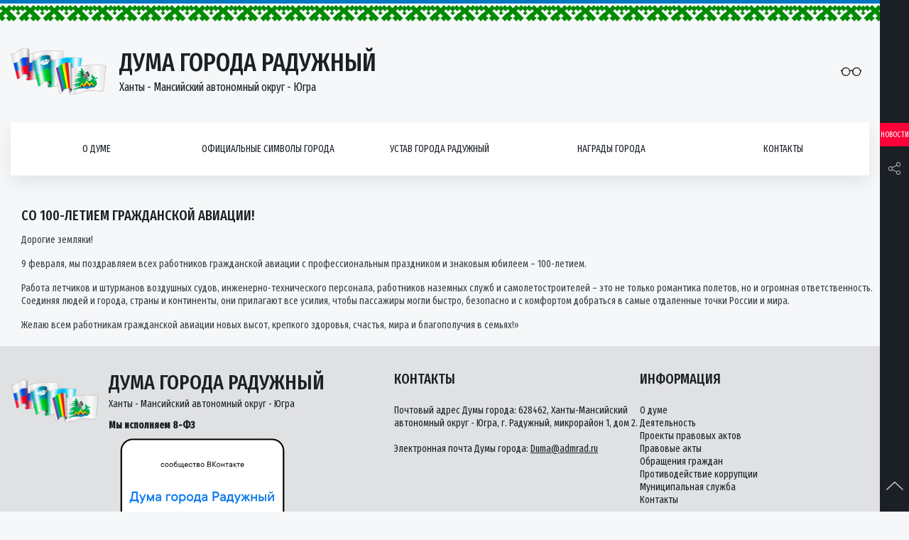

--- FILE ---
content_type: text/html; charset=UTF-8
request_url: https://duma-rad.ru/novosti/so-100-letiem-grazhdanskoj-aviacii/
body_size: 10460
content:
<!DOCTYPE html>
<html lang="ru-RU">
<head>
<meta name="yandex-verification" content="101547f470572a6d" />
	<meta charset="UTF-8">
	<meta http-equiv="x-ua-compatible" content="ie=edge">
    <meta name="viewport" content="width=device-width, initial-scale=1, shrink-to-fit=no">
    <meta name="format-detection" content="telephone=no">
    <meta name="format-detection" content="address=no">
        <link rel="alternate" type="application/rdf+xml" title="RDF mapping" href="https://duma-rad.ru/feed/rdf/">
    <link rel="alternate" type="application/rss+xml" title="RSS" href="https://duma-rad.ru/feed/rss/">
    <link rel="alternate" type="application/rss+xml" title="Comments RSS" href="https://duma-rad.ru/comments/feed/">
    <link rel="pingback" href="https://duma-rad.ru/xmlrpc.php" />

    <link rel="shortcut icon" href="https://duma-rad.ru/wp-content/themes/duma/assets/img/icons/favicon.ico" type="image/x-icon">
    <link rel="stylesheet" href="https://duma-rad.ru/wp-content/themes/duma/styles/bundle.css">
    <link rel="stylesheet" href="https://duma-rad.ru/wp-content/themes/duma/style.css">
    <link href="https://fonts.googleapis.com/css?family=Fira+Sans+Extra+Condensed:400,500" rel="stylesheet">
	<script src="https://use.fontawesome.com/b15e69810d.js"></script>
    <script src="https://duma-rad.ru/wp-content/themes/duma/scripts/vendors.js"></script>
	
    
    <title>Со 100-летием гражданской авиации!  </title>
    <meta name='robots' content='max-image-preview:large' />
	<style>img:is([sizes="auto" i], [sizes^="auto," i]) { contain-intrinsic-size: 3000px 1500px }</style>
	<script type="text/javascript">
/* <![CDATA[ */
window._wpemojiSettings = {"baseUrl":"https:\/\/s.w.org\/images\/core\/emoji\/16.0.1\/72x72\/","ext":".png","svgUrl":"https:\/\/s.w.org\/images\/core\/emoji\/16.0.1\/svg\/","svgExt":".svg","source":{"concatemoji":"https:\/\/duma-rad.ru\/wp-includes\/js\/wp-emoji-release.min.js?ver=6.8.3"}};
/*! This file is auto-generated */
!function(s,n){var o,i,e;function c(e){try{var t={supportTests:e,timestamp:(new Date).valueOf()};sessionStorage.setItem(o,JSON.stringify(t))}catch(e){}}function p(e,t,n){e.clearRect(0,0,e.canvas.width,e.canvas.height),e.fillText(t,0,0);var t=new Uint32Array(e.getImageData(0,0,e.canvas.width,e.canvas.height).data),a=(e.clearRect(0,0,e.canvas.width,e.canvas.height),e.fillText(n,0,0),new Uint32Array(e.getImageData(0,0,e.canvas.width,e.canvas.height).data));return t.every(function(e,t){return e===a[t]})}function u(e,t){e.clearRect(0,0,e.canvas.width,e.canvas.height),e.fillText(t,0,0);for(var n=e.getImageData(16,16,1,1),a=0;a<n.data.length;a++)if(0!==n.data[a])return!1;return!0}function f(e,t,n,a){switch(t){case"flag":return n(e,"\ud83c\udff3\ufe0f\u200d\u26a7\ufe0f","\ud83c\udff3\ufe0f\u200b\u26a7\ufe0f")?!1:!n(e,"\ud83c\udde8\ud83c\uddf6","\ud83c\udde8\u200b\ud83c\uddf6")&&!n(e,"\ud83c\udff4\udb40\udc67\udb40\udc62\udb40\udc65\udb40\udc6e\udb40\udc67\udb40\udc7f","\ud83c\udff4\u200b\udb40\udc67\u200b\udb40\udc62\u200b\udb40\udc65\u200b\udb40\udc6e\u200b\udb40\udc67\u200b\udb40\udc7f");case"emoji":return!a(e,"\ud83e\udedf")}return!1}function g(e,t,n,a){var r="undefined"!=typeof WorkerGlobalScope&&self instanceof WorkerGlobalScope?new OffscreenCanvas(300,150):s.createElement("canvas"),o=r.getContext("2d",{willReadFrequently:!0}),i=(o.textBaseline="top",o.font="600 32px Arial",{});return e.forEach(function(e){i[e]=t(o,e,n,a)}),i}function t(e){var t=s.createElement("script");t.src=e,t.defer=!0,s.head.appendChild(t)}"undefined"!=typeof Promise&&(o="wpEmojiSettingsSupports",i=["flag","emoji"],n.supports={everything:!0,everythingExceptFlag:!0},e=new Promise(function(e){s.addEventListener("DOMContentLoaded",e,{once:!0})}),new Promise(function(t){var n=function(){try{var e=JSON.parse(sessionStorage.getItem(o));if("object"==typeof e&&"number"==typeof e.timestamp&&(new Date).valueOf()<e.timestamp+604800&&"object"==typeof e.supportTests)return e.supportTests}catch(e){}return null}();if(!n){if("undefined"!=typeof Worker&&"undefined"!=typeof OffscreenCanvas&&"undefined"!=typeof URL&&URL.createObjectURL&&"undefined"!=typeof Blob)try{var e="postMessage("+g.toString()+"("+[JSON.stringify(i),f.toString(),p.toString(),u.toString()].join(",")+"));",a=new Blob([e],{type:"text/javascript"}),r=new Worker(URL.createObjectURL(a),{name:"wpTestEmojiSupports"});return void(r.onmessage=function(e){c(n=e.data),r.terminate(),t(n)})}catch(e){}c(n=g(i,f,p,u))}t(n)}).then(function(e){for(var t in e)n.supports[t]=e[t],n.supports.everything=n.supports.everything&&n.supports[t],"flag"!==t&&(n.supports.everythingExceptFlag=n.supports.everythingExceptFlag&&n.supports[t]);n.supports.everythingExceptFlag=n.supports.everythingExceptFlag&&!n.supports.flag,n.DOMReady=!1,n.readyCallback=function(){n.DOMReady=!0}}).then(function(){return e}).then(function(){var e;n.supports.everything||(n.readyCallback(),(e=n.source||{}).concatemoji?t(e.concatemoji):e.wpemoji&&e.twemoji&&(t(e.twemoji),t(e.wpemoji)))}))}((window,document),window._wpemojiSettings);
/* ]]> */
</script>
<style id='wp-emoji-styles-inline-css' type='text/css'>

	img.wp-smiley, img.emoji {
		display: inline !important;
		border: none !important;
		box-shadow: none !important;
		height: 1em !important;
		width: 1em !important;
		margin: 0 0.07em !important;
		vertical-align: -0.1em !important;
		background: none !important;
		padding: 0 !important;
	}
</style>
<link rel='stylesheet' id='wp-block-library-css' href='https://duma-rad.ru/wp-includes/css/dist/block-library/style.min.css?ver=6.8.3' type='text/css' media='all' />
<style id='classic-theme-styles-inline-css' type='text/css'>
/*! This file is auto-generated */
.wp-block-button__link{color:#fff;background-color:#32373c;border-radius:9999px;box-shadow:none;text-decoration:none;padding:calc(.667em + 2px) calc(1.333em + 2px);font-size:1.125em}.wp-block-file__button{background:#32373c;color:#fff;text-decoration:none}
</style>
<style id='global-styles-inline-css' type='text/css'>
:root{--wp--preset--aspect-ratio--square: 1;--wp--preset--aspect-ratio--4-3: 4/3;--wp--preset--aspect-ratio--3-4: 3/4;--wp--preset--aspect-ratio--3-2: 3/2;--wp--preset--aspect-ratio--2-3: 2/3;--wp--preset--aspect-ratio--16-9: 16/9;--wp--preset--aspect-ratio--9-16: 9/16;--wp--preset--color--black: #000000;--wp--preset--color--cyan-bluish-gray: #abb8c3;--wp--preset--color--white: #ffffff;--wp--preset--color--pale-pink: #f78da7;--wp--preset--color--vivid-red: #cf2e2e;--wp--preset--color--luminous-vivid-orange: #ff6900;--wp--preset--color--luminous-vivid-amber: #fcb900;--wp--preset--color--light-green-cyan: #7bdcb5;--wp--preset--color--vivid-green-cyan: #00d084;--wp--preset--color--pale-cyan-blue: #8ed1fc;--wp--preset--color--vivid-cyan-blue: #0693e3;--wp--preset--color--vivid-purple: #9b51e0;--wp--preset--gradient--vivid-cyan-blue-to-vivid-purple: linear-gradient(135deg,rgba(6,147,227,1) 0%,rgb(155,81,224) 100%);--wp--preset--gradient--light-green-cyan-to-vivid-green-cyan: linear-gradient(135deg,rgb(122,220,180) 0%,rgb(0,208,130) 100%);--wp--preset--gradient--luminous-vivid-amber-to-luminous-vivid-orange: linear-gradient(135deg,rgba(252,185,0,1) 0%,rgba(255,105,0,1) 100%);--wp--preset--gradient--luminous-vivid-orange-to-vivid-red: linear-gradient(135deg,rgba(255,105,0,1) 0%,rgb(207,46,46) 100%);--wp--preset--gradient--very-light-gray-to-cyan-bluish-gray: linear-gradient(135deg,rgb(238,238,238) 0%,rgb(169,184,195) 100%);--wp--preset--gradient--cool-to-warm-spectrum: linear-gradient(135deg,rgb(74,234,220) 0%,rgb(151,120,209) 20%,rgb(207,42,186) 40%,rgb(238,44,130) 60%,rgb(251,105,98) 80%,rgb(254,248,76) 100%);--wp--preset--gradient--blush-light-purple: linear-gradient(135deg,rgb(255,206,236) 0%,rgb(152,150,240) 100%);--wp--preset--gradient--blush-bordeaux: linear-gradient(135deg,rgb(254,205,165) 0%,rgb(254,45,45) 50%,rgb(107,0,62) 100%);--wp--preset--gradient--luminous-dusk: linear-gradient(135deg,rgb(255,203,112) 0%,rgb(199,81,192) 50%,rgb(65,88,208) 100%);--wp--preset--gradient--pale-ocean: linear-gradient(135deg,rgb(255,245,203) 0%,rgb(182,227,212) 50%,rgb(51,167,181) 100%);--wp--preset--gradient--electric-grass: linear-gradient(135deg,rgb(202,248,128) 0%,rgb(113,206,126) 100%);--wp--preset--gradient--midnight: linear-gradient(135deg,rgb(2,3,129) 0%,rgb(40,116,252) 100%);--wp--preset--font-size--small: 13px;--wp--preset--font-size--medium: 20px;--wp--preset--font-size--large: 36px;--wp--preset--font-size--x-large: 42px;--wp--preset--spacing--20: 0.44rem;--wp--preset--spacing--30: 0.67rem;--wp--preset--spacing--40: 1rem;--wp--preset--spacing--50: 1.5rem;--wp--preset--spacing--60: 2.25rem;--wp--preset--spacing--70: 3.38rem;--wp--preset--spacing--80: 5.06rem;--wp--preset--shadow--natural: 6px 6px 9px rgba(0, 0, 0, 0.2);--wp--preset--shadow--deep: 12px 12px 50px rgba(0, 0, 0, 0.4);--wp--preset--shadow--sharp: 6px 6px 0px rgba(0, 0, 0, 0.2);--wp--preset--shadow--outlined: 6px 6px 0px -3px rgba(255, 255, 255, 1), 6px 6px rgba(0, 0, 0, 1);--wp--preset--shadow--crisp: 6px 6px 0px rgba(0, 0, 0, 1);}:where(.is-layout-flex){gap: 0.5em;}:where(.is-layout-grid){gap: 0.5em;}body .is-layout-flex{display: flex;}.is-layout-flex{flex-wrap: wrap;align-items: center;}.is-layout-flex > :is(*, div){margin: 0;}body .is-layout-grid{display: grid;}.is-layout-grid > :is(*, div){margin: 0;}:where(.wp-block-columns.is-layout-flex){gap: 2em;}:where(.wp-block-columns.is-layout-grid){gap: 2em;}:where(.wp-block-post-template.is-layout-flex){gap: 1.25em;}:where(.wp-block-post-template.is-layout-grid){gap: 1.25em;}.has-black-color{color: var(--wp--preset--color--black) !important;}.has-cyan-bluish-gray-color{color: var(--wp--preset--color--cyan-bluish-gray) !important;}.has-white-color{color: var(--wp--preset--color--white) !important;}.has-pale-pink-color{color: var(--wp--preset--color--pale-pink) !important;}.has-vivid-red-color{color: var(--wp--preset--color--vivid-red) !important;}.has-luminous-vivid-orange-color{color: var(--wp--preset--color--luminous-vivid-orange) !important;}.has-luminous-vivid-amber-color{color: var(--wp--preset--color--luminous-vivid-amber) !important;}.has-light-green-cyan-color{color: var(--wp--preset--color--light-green-cyan) !important;}.has-vivid-green-cyan-color{color: var(--wp--preset--color--vivid-green-cyan) !important;}.has-pale-cyan-blue-color{color: var(--wp--preset--color--pale-cyan-blue) !important;}.has-vivid-cyan-blue-color{color: var(--wp--preset--color--vivid-cyan-blue) !important;}.has-vivid-purple-color{color: var(--wp--preset--color--vivid-purple) !important;}.has-black-background-color{background-color: var(--wp--preset--color--black) !important;}.has-cyan-bluish-gray-background-color{background-color: var(--wp--preset--color--cyan-bluish-gray) !important;}.has-white-background-color{background-color: var(--wp--preset--color--white) !important;}.has-pale-pink-background-color{background-color: var(--wp--preset--color--pale-pink) !important;}.has-vivid-red-background-color{background-color: var(--wp--preset--color--vivid-red) !important;}.has-luminous-vivid-orange-background-color{background-color: var(--wp--preset--color--luminous-vivid-orange) !important;}.has-luminous-vivid-amber-background-color{background-color: var(--wp--preset--color--luminous-vivid-amber) !important;}.has-light-green-cyan-background-color{background-color: var(--wp--preset--color--light-green-cyan) !important;}.has-vivid-green-cyan-background-color{background-color: var(--wp--preset--color--vivid-green-cyan) !important;}.has-pale-cyan-blue-background-color{background-color: var(--wp--preset--color--pale-cyan-blue) !important;}.has-vivid-cyan-blue-background-color{background-color: var(--wp--preset--color--vivid-cyan-blue) !important;}.has-vivid-purple-background-color{background-color: var(--wp--preset--color--vivid-purple) !important;}.has-black-border-color{border-color: var(--wp--preset--color--black) !important;}.has-cyan-bluish-gray-border-color{border-color: var(--wp--preset--color--cyan-bluish-gray) !important;}.has-white-border-color{border-color: var(--wp--preset--color--white) !important;}.has-pale-pink-border-color{border-color: var(--wp--preset--color--pale-pink) !important;}.has-vivid-red-border-color{border-color: var(--wp--preset--color--vivid-red) !important;}.has-luminous-vivid-orange-border-color{border-color: var(--wp--preset--color--luminous-vivid-orange) !important;}.has-luminous-vivid-amber-border-color{border-color: var(--wp--preset--color--luminous-vivid-amber) !important;}.has-light-green-cyan-border-color{border-color: var(--wp--preset--color--light-green-cyan) !important;}.has-vivid-green-cyan-border-color{border-color: var(--wp--preset--color--vivid-green-cyan) !important;}.has-pale-cyan-blue-border-color{border-color: var(--wp--preset--color--pale-cyan-blue) !important;}.has-vivid-cyan-blue-border-color{border-color: var(--wp--preset--color--vivid-cyan-blue) !important;}.has-vivid-purple-border-color{border-color: var(--wp--preset--color--vivid-purple) !important;}.has-vivid-cyan-blue-to-vivid-purple-gradient-background{background: var(--wp--preset--gradient--vivid-cyan-blue-to-vivid-purple) !important;}.has-light-green-cyan-to-vivid-green-cyan-gradient-background{background: var(--wp--preset--gradient--light-green-cyan-to-vivid-green-cyan) !important;}.has-luminous-vivid-amber-to-luminous-vivid-orange-gradient-background{background: var(--wp--preset--gradient--luminous-vivid-amber-to-luminous-vivid-orange) !important;}.has-luminous-vivid-orange-to-vivid-red-gradient-background{background: var(--wp--preset--gradient--luminous-vivid-orange-to-vivid-red) !important;}.has-very-light-gray-to-cyan-bluish-gray-gradient-background{background: var(--wp--preset--gradient--very-light-gray-to-cyan-bluish-gray) !important;}.has-cool-to-warm-spectrum-gradient-background{background: var(--wp--preset--gradient--cool-to-warm-spectrum) !important;}.has-blush-light-purple-gradient-background{background: var(--wp--preset--gradient--blush-light-purple) !important;}.has-blush-bordeaux-gradient-background{background: var(--wp--preset--gradient--blush-bordeaux) !important;}.has-luminous-dusk-gradient-background{background: var(--wp--preset--gradient--luminous-dusk) !important;}.has-pale-ocean-gradient-background{background: var(--wp--preset--gradient--pale-ocean) !important;}.has-electric-grass-gradient-background{background: var(--wp--preset--gradient--electric-grass) !important;}.has-midnight-gradient-background{background: var(--wp--preset--gradient--midnight) !important;}.has-small-font-size{font-size: var(--wp--preset--font-size--small) !important;}.has-medium-font-size{font-size: var(--wp--preset--font-size--medium) !important;}.has-large-font-size{font-size: var(--wp--preset--font-size--large) !important;}.has-x-large-font-size{font-size: var(--wp--preset--font-size--x-large) !important;}
:where(.wp-block-post-template.is-layout-flex){gap: 1.25em;}:where(.wp-block-post-template.is-layout-grid){gap: 1.25em;}
:where(.wp-block-columns.is-layout-flex){gap: 2em;}:where(.wp-block-columns.is-layout-grid){gap: 2em;}
:root :where(.wp-block-pullquote){font-size: 1.5em;line-height: 1.6;}
</style>
<link rel='stylesheet' id='cptch_stylesheet-css' href='https://duma-rad.ru/wp-content/plugins/captcha-bws/css/front_end_style.css?ver=5.1.2' type='text/css' media='all' />
<link rel='stylesheet' id='dashicons-css' href='https://duma-rad.ru/wp-includes/css/dashicons.min.css?ver=6.8.3' type='text/css' media='all' />
<link rel='stylesheet' id='cptch_desktop_style-css' href='https://duma-rad.ru/wp-content/plugins/captcha-bws/css/desktop_style.css?ver=5.1.2' type='text/css' media='all' />
<link rel='stylesheet' id='contact-form-7-css' href='https://duma-rad.ru/wp-content/plugins/contact-form-7/includes/css/styles.css?ver=5.1.4' type='text/css' media='all' />
<link rel='stylesheet' id='responsive-lightbox-prettyphoto-css' href='https://duma-rad.ru/wp-content/plugins/responsive-lightbox/assets/prettyphoto/css/prettyPhoto.min.css?ver=2.1.0' type='text/css' media='all' />
<link rel='stylesheet' id='search-filter-plugin-styles-css' href='https://duma-rad.ru/wp-content/plugins/search-filter-pro/public/assets/css/search-filter.min.css?ver=2.5.13' type='text/css' media='all' />
<link rel='stylesheet' id='bvi-font-css' href='https://duma-rad.ru/wp-content/plugins/button-visually-impaired/assets/css/bvi-font.min.css?ver=1.0.8' type='text/css' media='all' />
<link rel='stylesheet' id='bvi-css' href='https://duma-rad.ru/wp-content/plugins/button-visually-impaired/assets/css/bvi.min.css?ver=1.0.8' type='text/css' media='all' />
<style id='bvi-inline-css' type='text/css'>
a.bvi-link {background-color:  !important; color: #0a0a0a !important;}
</style>
<!--[if if lt IE 9]>
<link rel='stylesheet' id='bvi-ie-9-css' href='https://duma-rad.ru/wp-content/plugins/button-visually-impaired/assets/css/bootstrap-ie9.min.css?ver=1.0.8' type='text/css' media='all' />
<![endif]-->
<!--[if if lt IE 8]>
<link rel='stylesheet' id='bvi-ie-8-css' href='https://duma-rad.ru/wp-content/plugins/button-visually-impaired/assets/css/bootstrap-ie8.min.css?ver=1.0.8' type='text/css' media='all' />
<![endif]-->
<script type="text/javascript" src="https://duma-rad.ru/wp-includes/js/jquery/jquery.min.js?ver=3.7.1" id="jquery-core-js"></script>
<script type="text/javascript" src="https://duma-rad.ru/wp-includes/js/jquery/jquery-migrate.min.js?ver=3.4.1" id="jquery-migrate-js"></script>
<script type="text/javascript" id="accordions_js-js-extra">
/* <![CDATA[ */
var accordions_ajax = {"accordions_ajaxurl":"https:\/\/duma-rad.ru\/wp-admin\/admin-ajax.php"};
/* ]]> */
</script>
<script type="text/javascript" src="https://duma-rad.ru/wp-content/plugins/accordions/assets/frontend/js/scripts.js?ver=6.8.3" id="accordions_js-js"></script>
<script type="text/javascript" src="https://duma-rad.ru/wp-content/plugins/responsive-lightbox/assets/prettyphoto/js/jquery.prettyPhoto.min.js?ver=2.1.0" id="responsive-lightbox-prettyphoto-js"></script>
<script type="text/javascript" src="https://duma-rad.ru/wp-content/plugins/responsive-lightbox/assets/infinitescroll/infinite-scroll.pkgd.min.js?ver=6.8.3" id="responsive-lightbox-infinite-scroll-js"></script>
<script type="text/javascript" id="responsive-lightbox-js-extra">
/* <![CDATA[ */
var rlArgs = {"script":"prettyphoto","selector":"lightbox","customEvents":"","activeGalleries":"1","animationSpeed":"normal","slideshow":"0","slideshowDelay":"5000","slideshowAutoplay":"0","opacity":"0.75","showTitle":"1","allowResize":"1","allowExpand":"1","width":"1080","height":"720","separator":"\/","theme":"pp_default","horizontalPadding":"20","hideFlash":"0","wmode":"opaque","videoAutoplay":"0","modal":"0","deeplinking":"0","overlayGallery":"1","keyboardShortcuts":"1","social":"0","woocommerce_gallery":"0","ajaxurl":"https:\/\/duma-rad.ru\/wp-admin\/admin-ajax.php","nonce":"0f7a0f429c"};
/* ]]> */
</script>
<script type="text/javascript" src="https://duma-rad.ru/wp-content/plugins/responsive-lightbox/js/front.js?ver=2.1.0" id="responsive-lightbox-js"></script>
<script type="text/javascript" id="search-filter-plugin-build-js-extra">
/* <![CDATA[ */
var SF_LDATA = {"ajax_url":"https:\/\/duma-rad.ru\/wp-admin\/admin-ajax.php","home_url":"https:\/\/duma-rad.ru\/","extensions":[]};
/* ]]> */
</script>
<script type="text/javascript" src="https://duma-rad.ru/wp-content/plugins/search-filter-pro/public/assets/js/search-filter-build.min.js?ver=2.5.13" id="search-filter-plugin-build-js"></script>
<script type="text/javascript" src="https://duma-rad.ru/wp-content/plugins/search-filter-pro/public/assets/js/chosen.jquery.min.js?ver=2.5.13" id="search-filter-plugin-chosen-js"></script>
<link rel="https://api.w.org/" href="https://duma-rad.ru/wp-json/" /><link rel="alternate" title="JSON" type="application/json" href="https://duma-rad.ru/wp-json/wp/v2/posts/21718" /><link rel="EditURI" type="application/rsd+xml" title="RSD" href="https://duma-rad.ru/xmlrpc.php?rsd" />
<meta name="generator" content="WordPress 6.8.3" />
<link rel="canonical" href="https://duma-rad.ru/novosti/so-100-letiem-grazhdanskoj-aviacii/" />
<link rel='shortlink' href='https://duma-rad.ru/?p=21718' />
<link rel="alternate" title="oEmbed (JSON)" type="application/json+oembed" href="https://duma-rad.ru/wp-json/oembed/1.0/embed?url=https%3A%2F%2Fduma-rad.ru%2Fnovosti%2Fso-100-letiem-grazhdanskoj-aviacii%2F" />
<link rel="alternate" title="oEmbed (XML)" type="text/xml+oembed" href="https://duma-rad.ru/wp-json/oembed/1.0/embed?url=https%3A%2F%2Fduma-rad.ru%2Fnovosti%2Fso-100-letiem-grazhdanskoj-aviacii%2F&#038;format=xml" />
<meta name="cdp-version" content="1.5.0" /><link rel="icon" href="https://duma-rad.ru/wp-content/uploads/2018/11/logo.png" sizes="32x32" />
<link rel="icon" href="https://duma-rad.ru/wp-content/uploads/2018/11/logo.png" sizes="192x192" />
<link rel="apple-touch-icon" href="https://duma-rad.ru/wp-content/uploads/2018/11/logo.png" />
<meta name="msapplication-TileImage" content="https://duma-rad.ru/wp-content/uploads/2018/11/logo.png" />
</head>
<body class="flexColumn">

    <header class="padRight">
        <div class="section">
            <div class="flexRow header">
                <a href="/" class="flexRow logo">
                    <div class="logo-img">
                        <img src="https://duma-rad.ru/wp-content/themes/duma/assets/img/logo.png" alt="">
                    </div>
                    <div class="logo-info">
                        <div class="logo-title">Дума города Радужный</div>
                        <div class="logo-subtitle">Ханты - Мансийский автономный округ - Югра</div>
                    </div>
                </a>
                <div class="header-reading">

                    <a href="#" class="bvi-link bvi-open">
                        <i class="icon-eyeglass"></i>
                    </a>
                </div>
            </div>
            <nav class="flexRow nav">
                <div class="flexRow nav-list">

                   
                                           <div class="nav-item">
                            <a href="https://duma-rad.ru/o-dume/" class="flexRow nav-link">О думе</a>
                            <button class="nav-btn"><i class="icon-arrow-up"></i></button>
                                                            <div class="navMenu">
                                    <ul class="navMenu-list">
                                                                                <li class="navMenu-item">
                                            <a href="https://duma-rad.ru/o-dume/istoricheskaya-spravka/" class="navMenu-link">Историческая справка</a>
                                            <button class="nav-btn"><i class="icon-arrow-up"></i></button>

                                                                                            <div class="navSubmenu right">
                                                    <ul class="navSubmenu-list">
                                                                                                                <li class="navSubmenu-item">
                                                            <a href="https://duma-rad.ru/o-dume/istoricheskaya-spravka/1-sozyv/" class="navSubmenu-link">I созыв</a>
                                                             
                                                        </li>
                                                                                                                <li class="navSubmenu-item">
                                                            <a href="https://duma-rad.ru/o-dume/istoricheskaya-spravka/2-sozyv/" class="navSubmenu-link">II созыв</a>
                                                             
                                                        </li>
                                                                                                                <li class="navSubmenu-item">
                                                            <a href="https://duma-rad.ru/o-dume/istoricheskaya-spravka/3-sozyv/" class="navSubmenu-link">III созыв</a>
                                                             
                                                        </li>
                                                                                                                <li class="navSubmenu-item">
                                                            <a href="https://duma-rad.ru/o-dume/istoricheskaya-spravka/4-sozyv/" class="navSubmenu-link">IV созыв</a>
                                                             
                                                        </li>
                                                                                                                <li class="navSubmenu-item">
                                                            <a href="https://duma-rad.ru/o-dume/istoricheskaya-spravka/5-sozyv/" class="navSubmenu-link">V созыв</a>
                                                             
                                                        </li>
                                                                                                                <li class="navSubmenu-item">
                                                            <a href="https://duma-rad.ru/o-dume/istoricheskaya-spravka/7-sozyv/" class="navSubmenu-link">VII созыв</a>
                                                             
                                                        </li>
                                                                                                            </ul>
                                                </div>
                                              

                                        </li>
                                                                                <li class="navMenu-item">
                                            <a href="https://duma-rad.ru/o-dume/reglament-raboty/" class="navMenu-link">Регламент Думы</a>
                                            <button class="nav-btn"><i class="icon-arrow-up"></i></button>

                                              

                                        </li>
                                                                                <li class="navMenu-item">
                                            <a href="https://duma-rad.ru/o-dume/polnomochiya/" class="navMenu-link">Полномочия</a>
                                            <button class="nav-btn"><i class="icon-arrow-up"></i></button>

                                              

                                        </li>
                                                                                <li class="navMenu-item">
                                            <a href="https://duma-rad.ru/o-dume/struktura/" class="navMenu-link">Структура</a>
                                            <button class="nav-btn"><i class="icon-arrow-up"></i></button>

                                              

                                        </li>
                                                                                <li class="navMenu-item">
                                            <a href="https://duma-rad.ru/o-dume/predsedatel-dumy/" class="navMenu-link">Председатель Думы</a>
                                            <button class="nav-btn"><i class="icon-arrow-up"></i></button>

                                              

                                        </li>
                                                                                <li class="navMenu-item">
                                            <a href="https://duma-rad.ru/o-dume/zamestitel-predsedatelya/" class="navMenu-link">Заместитель председателя</a>
                                            <button class="nav-btn"><i class="icon-arrow-up"></i></button>

                                              

                                        </li>
                                                                                <li class="navMenu-item">
                                            <a href="https://duma-rad.ru/o-dume/deputaty/" class="navMenu-link">Депутаты VIII созыва</a>
                                            <button class="nav-btn"><i class="icon-arrow-up"></i></button>

                                              

                                        </li>
                                                                                <li class="navMenu-item">
                                            <a href="https://duma-rad.ru/o-dume/postoyanno-dejstvuyushhie-deputatskie-komissii-pdk/" class="navMenu-link">Постоянно-действующие депутатские комиссии (ПДК)</a>
                                            <button class="nav-btn"><i class="icon-arrow-up"></i></button>

                                                                                            <div class="navSubmenu right">
                                                    <ul class="navSubmenu-list">
                                                                                                                <li class="navSubmenu-item">
                                                            <a href="https://duma-rad.ru/o-dume/postoyanno-dejstvuyushhie-deputatskie-komissii-pdk/polozhenie-o-pdk/" class="navSubmenu-link">Положение о ПДК</a>
                                                             
                                                        </li>
                                                                                                                <li class="navSubmenu-item">
                                                            <a href="https://duma-rad.ru/o-dume/postoyanno-dejstvuyushhie-deputatskie-komissii-pdk/pdk-po-byudzhetu-nalogam-i-finansam/" class="navSubmenu-link">ПДК по бюджету, налогам и финансам</a>
                                                             
                                                        </li>
                                                                                                                <li class="navSubmenu-item">
                                                            <a href="https://duma-rad.ru/o-dume/postoyanno-dejstvuyushhie-deputatskie-komissii-pdk/pdk-po-soblyudeniyu-zakonnosti-i-pravoporyadku/" class="navSubmenu-link">ПДК по соблюдению законности и правопорядку</a>
                                                             
                                                        </li>
                                                                                                                <li class="navSubmenu-item">
                                                            <a href="https://duma-rad.ru/o-dume/postoyanno-dejstvuyushhie-deputatskie-komissii-pdk/pdk-po-socialnoj-politike/" class="navSubmenu-link">ПДК по социальной политике</a>
                                                             
                                                        </li>
                                                                                                            </ul>
                                                </div>
                                              

                                        </li>
                                                                                <li class="navMenu-item">
                                            <a href="https://duma-rad.ru/o-dume/deputatskie-obedineniya/" class="navMenu-link">Депутатские объединения</a>
                                            <button class="nav-btn"><i class="icon-arrow-up"></i></button>

                                                                                            <div class="navSubmenu right">
                                                    <ul class="navSubmenu-list">
                                                                                                                <li class="navSubmenu-item">
                                                            <a href="https://duma-rad.ru/o-dume/deputatskie-obedineniya/frakciya-vserossijskoj-politicheskoj-partii-edinaya-rossiya-v-dume-goroda/" class="navSubmenu-link">Депутатское объединение Всероссийской Политической партии «Единая Россия» в Думе города</a>
                                                            				                                                    <ul class="navSublist-list">
				                                                        				                                                        <li class="navSublist-item">
				                                                            <a href="https://duma-rad.ru/o-dume/deputatskie-obedineniya/polozhenie-o-deputatskom-obedinenii/" class="navSublist-link">Положение о депутатском объединении</a>
				                                                        </li>
				                                                        				                                                        <li class="navSublist-item">
				                                                            <a href="https://duma-rad.ru/o-dume/molodyozhnyj-parlament-pri-dume-goroda/sostav/" class="navSublist-link">Состав</a>
				                                                        </li>
				                                                        				                                                        <li class="navSublist-item">
				                                                            <a href="https://duma-rad.ru/o-dume/molodyozhnyj-parlament-pri-dume-goroda/meropriyatiya/" class="navSublist-link">Мероприятия</a>
				                                                        </li>
				                                                        				                                                    </ul>
				                                             
                                                        </li>
                                                                                                            </ul>
                                                </div>
                                              

                                        </li>
                                                                                <li class="navMenu-item">
                                            <a href="https://duma-rad.ru/o-dume/molodyozhnyj-parlament-pri-dume-goroda/" class="navMenu-link">Молодёжный парламент при  Думе города</a>
                                            <button class="nav-btn"><i class="icon-arrow-up"></i></button>

                                                                                            <div class="navSubmenu right">
                                                    <ul class="navSubmenu-list">
                                                                                                                <li class="navSubmenu-item">
                                                            <a href="https://duma-rad.ru/o-dume/deputatskie-obedineniya/sostav/" class="navSubmenu-link">Состав</a>
                                                             
                                                        </li>
                                                                                                                <li class="navSubmenu-item">
                                                            <a href="https://duma-rad.ru/o-dume/deputatskie-obedineniya/meropriyatiya/" class="navSubmenu-link">Мероприятия</a>
                                                             
                                                        </li>
                                                                                                            </ul>
                                                </div>
                                              

                                        </li>
                                                                                <li class="navMenu-item">
                                            <a href="https://duma-rad.ru/o-dume/apparat-dumy-goroda/" class="navMenu-link">Аппарат Думы города</a>
                                            <button class="nav-btn"><i class="icon-arrow-up"></i></button>

                                                                                            <div class="navSubmenu right">
                                                    <ul class="navSubmenu-list">
                                                                                                                <li class="navSubmenu-item">
                                                            <a href="https://duma-rad.ru/o-dume/apparat-dumy-goroda/struktura-apparata/" class="navSubmenu-link">Структура аппарата</a>
                                                             
                                                        </li>
                                                                                                                <li class="navSubmenu-item">
                                                            <a href="https://duma-rad.ru/o-dume/apparat-dumy-goroda/polozhenie-ob-apparate/" class="navSubmenu-link">Положение об аппарате</a>
                                                             
                                                        </li>
                                                                                                                <li class="navSubmenu-item">
                                                            <a href="https://duma-rad.ru/o-dume/apparat-dumy-goroda/polozhenie-ob-organizacionnom-otdele/" class="navSubmenu-link">Положение об организационном отделе</a>
                                                             
                                                        </li>
                                                                                                                <li class="navSubmenu-item">
                                                            <a href="https://duma-rad.ru/o-dume/apparat-dumy-goroda/polozhenie-o-yuridicheskom-otdele/" class="navSubmenu-link">Положение о юридическом отделе</a>
                                                             
                                                        </li>
                                                                                                            </ul>
                                                </div>
                                              

                                        </li>
                                                                            </ul>
                                </div>
                                         
                        </div>
                                           <div class="nav-item">
                            <a href="https://duma-rad.ru/oficialnye-simvoly-goroda/" class="flexRow nav-link">Официальные символы города</a>
                            <button class="nav-btn"><i class="icon-arrow-up"></i></button>
                                         
                        </div>
                                           <div class="nav-item">
                            <a href="https://duma-rad.ru/ustav-goroda/" class="flexRow nav-link">Устав города Радужный</a>
                            <button class="nav-btn"><i class="icon-arrow-up"></i></button>
                                         
                        </div>
                                           <div class="nav-item">
                            <a href="https://duma-rad.ru/nagrady-goroda/" class="flexRow nav-link">Награды города</a>
                            <button class="nav-btn"><i class="icon-arrow-up"></i></button>
                                                            <div class="navMenu">
                                    <ul class="navMenu-list">
                                                                                <li class="navMenu-item">
                                            <a href="https://duma-rad.ru/nagrady-goroda/reshenie-dumy-goroda-o-nagradax-i-pochyotnyx-zvaniyax-goroda/" class="navMenu-link">Решение Думы города о наградах и Почётных званиях города</a>
                                            <button class="nav-btn"><i class="icon-arrow-up"></i></button>

                                              

                                        </li>
                                                                                <li class="navMenu-item">
                                            <a href="https://duma-rad.ru/pochyotnye-zhiteli-goroda/" class="navMenu-link">Почётные жители города</a>
                                            <button class="nav-btn"><i class="icon-arrow-up"></i></button>

                                              

                                        </li>
                                                                                <li class="navMenu-item">
                                            <a href="https://duma-rad.ru/nagrazhdyonnye-znakom-za-zaslugi-pered-gorodom/" class="navMenu-link">Награждённые знаком «За заслуги перед городом»</a>
                                            <button class="nav-btn"><i class="icon-arrow-up"></i></button>

                                              

                                        </li>
                                                                                <li class="navMenu-item">
                                            <a href="https://duma-rad.ru/kniga-pochyota/" class="navMenu-link">Книга почёта</a>
                                            <button class="nav-btn"><i class="icon-arrow-up"></i></button>

                                              

                                        </li>
                                                                                <li class="navMenu-item">
                                            <a href="https://duma-rad.ru/nagrazhdennye-pochyotnoj-gramotoj-dumy-goroda/" class="navMenu-link">Награжденные Почётной грамотой Думы города Радужный</a>
                                            <button class="nav-btn"><i class="icon-arrow-up"></i></button>

                                              

                                        </li>
                                                                                <li class="navMenu-item">
                                            <a href="https://duma-rad.ru/nagrazhdennye-blagodarstvennym-pismom-dumy-goroda/" class="navMenu-link">Награжденные Благодарственным письмом Думы города Радужный</a>
                                            <button class="nav-btn"><i class="icon-arrow-up"></i></button>

                                              

                                        </li>
                                                                            </ul>
                                </div>
                                         
                        </div>
                                           <div class="nav-item">
                            <a href="https://duma-rad.ru/kontakty/" class="flexRow nav-link">Контакты</a>
                            <button class="nav-btn"><i class="icon-arrow-up"></i></button>
                                         
                        </div>
                   
                </div>

            </nav>
        </div>
    </header>

    <aside class="flexColumn sidebar">
    <!--<div class="sidebar-reading">
        <a href="" class="reading">
    <i class="icon-eyeglass"></i>
</a>
</div>-->
<a href="http://duma-rad.ru/category/novosti/" class="sidebar-news">Новости</a>
<div class="sidebarSocials">
    <button class="sidebarSocials-btn"><i class="icon-share"></i></button>
 
</div>

    <button class="sidebar-btn">
        <i class="icon-dot-vertical"></i>
    </button>
    <button class="sidebar-up">
        <i class="icon-arrow-up"></i>
    </button>
</aside>

<main class="main">

	<div class="section">
	    
							<div class="section">

				<p class="title about-title">Со 100-летием гражданской авиации!</p>

				<div class="about-dscr typography">
					<p>Дорогие земляки!</p>
<p>9 февраля, мы поздравляем всех работников гражданской авиации с профессиональным праздником и знаковым юбилеем – 100-летием.</p>
<p>Работа летчиков и штурманов воздушных судов, инженерно-технического персонала, работников наземных служб и самолетостроителей – это не только романтика полетов, но и огромная ответственность. Соединяя людей и города, страны и континенты, они прилагают все усилия, чтобы пассажиры могли быстро, безопасно и с комфортом добраться в самые отдаленные точки России и мира.</p>
<p>Желаю всем работникам гражданской авиации новых высот, крепкого здоровья, счастья, мира и благополучия в семьях!»</p>
				</div>
			</div>
			



	</div>

</main>

<footer class="padRight">
    <div class="section">
        <div class="flexRow footer">
            <div class="footer-block">
                <a href="/" class="flexRow logo">
    <div class="logo-img">
        <img src="https://duma-rad.ru/wp-content/themes/duma/assets/img/logo.png" alt="">
    </div>
    <div class="logo-info">
        <div class="logo-title">Дума города Радужный</div>
        <div class="logo-subtitle">Ханты - Мансийский автономный округ - Югра</div></br>
		<div class="logo-subtitle" title="Федеральный закон Об обеспечении доступа к информации о деятельности государственных органов и органов местного самоуправления от 09.02.2009 N 8-ФЗ"><b>Мы исполняем 8-ФЗ</b></div>	
	
    </div>
				
</a>
			<center>
			<a href="https://vk.com/duma_rad" target="_blank">	<img src="https://duma-rad.ru/wp-content/uploads/2023/04/qr.png" width="250px"></a>
			</center>
            </div>
		
            <div class="footer-block">
                
    <p class="title footer-title">Контакты</p>

                <div class="footer-contacts">
                    <p>Почтовый адрес Думы города: 628462, Ханты-Мансийский автономный округ - Югра, г. Радужный, микрорайон 1, дом 2.                    </p>
                    <p>Электронная почта Думы города: <a href="mailto:Duma@admrad.ru">Duma@admrad.ru</a></p>
                </div>
            </div>
            <div class="footer-block">
                
    <p class="title footer-title">Информация</p>

                <ul class="footerNav">
                    
 

<li>
<a href="https://duma-rad.ru/o-dume/" class="footerNav-link">О думе</a>
</li>
<li>
<a href="https://duma-rad.ru/deyatelnost/" class="footerNav-link">Деятельность</a>
</li>
<li>
<a href="https://duma-rad.ru/proekty-pravovyx-aktov/" class="footerNav-link">Проекты правовых актов</a>
</li>
<li>
<a href="https://duma-rad.ru/pravovye-akty/" class="footerNav-link">Правовые акты</a>
</li>
<li>
<a href="https://duma-rad.ru/obrashheniya-grazhdan/" class="footerNav-link">Обращения граждан</a>
</li>
<li>
<a href="https://duma-rad.ru/protivodejstvie-korrupcii/" class="footerNav-link">Противодействие коррупции</a>
</li>
<li>
<a href="https://duma-rad.ru/municipalnaya-sluzhba/" class="footerNav-link">Муниципальная служба</a>
</li>
<li>
<a href="https://duma-rad.ru/kontakty/" class="footerNav-link">Контакты</a>
</li>


                    
                </ul>
				<br>
		<span id="sputnik-informer"></span>
            </div>
        </div>
    </div>
	
	<!-- Yandex.Metrika counter -->
<script type="text/javascript" >
   (function(m,e,t,r,i,k,a){m[i]=m[i]||function(){(m[i].a=m[i].a||[]).push(arguments)};
   m[i].l=1*new Date();k=e.createElement(t),a=e.getElementsByTagName(t)[0],k.async=1,k.src=r,a.parentNode.insertBefore(k,a)})
   (window, document, "script", "https://mc.yandex.ru/metrika/tag.js", "ym");

   ym(66329398, "init", {
        clickmap:true,
        trackLinks:true,
        accurateTrackBounce:true,
        webvisor:true
   });
</script>
<noscript><div><img src="https://mc.yandex.ru/watch/66329398" style="position:absolute; left:-9999px;" alt="" /></div></noscript>
<!-- /Yandex.Metrika counter -->
	
	
</footer>


    
    <script src="https://duma-rad.ru/wp-content/themes/duma/scripts/bundle.min.js"></script>

<script type="speculationrules">
{"prefetch":[{"source":"document","where":{"and":[{"href_matches":"\/*"},{"not":{"href_matches":["\/wp-*.php","\/wp-admin\/*","\/wp-content\/uploads\/*","\/wp-content\/*","\/wp-content\/plugins\/*","\/wp-content\/themes\/duma\/*","\/*\\?(.+)"]}},{"not":{"selector_matches":"a[rel~=\"nofollow\"]"}},{"not":{"selector_matches":".no-prefetch, .no-prefetch a"}}]},"eagerness":"conservative"}]}
</script>
		<!-- Pageviews SDK -->
		<script>
		var _pv_config = {"account":"acf1ebaf168c0ce4c79dc32fc11c54c2f4e8a2c5","incr":21718,"base":"https:\/\/pv.pjtsu.com\/v1"};
				(function(){
			var js = document.createElement('script'); js.type = 'text/javascript'; js.async = true;
			js.src = 'https://duma-rad.ru/wp-content/plugins/pageviews/pageviews.min.js?v=4';
			var s = document.getElementsByTagName('script')[0]; s.parentNode.insertBefore(js, s);
		})();
		</script>
		<script type="text/javascript" id="contact-form-7-js-extra">
/* <![CDATA[ */
var wpcf7 = {"apiSettings":{"root":"https:\/\/duma-rad.ru\/wp-json\/contact-form-7\/v1","namespace":"contact-form-7\/v1"}};
/* ]]> */
</script>
<script type="text/javascript" src="https://duma-rad.ru/wp-content/plugins/contact-form-7/includes/js/scripts.js?ver=5.1.4" id="contact-form-7-js"></script>
<script type="text/javascript" src="https://duma-rad.ru/wp-includes/js/jquery/ui/core.min.js?ver=1.13.3" id="jquery-ui-core-js"></script>
<script type="text/javascript" src="https://duma-rad.ru/wp-includes/js/jquery/ui/datepicker.min.js?ver=1.13.3" id="jquery-ui-datepicker-js"></script>
<script type="text/javascript" id="jquery-ui-datepicker-js-after">
/* <![CDATA[ */
jQuery(function(jQuery){jQuery.datepicker.setDefaults({"closeText":"\u0417\u0430\u043a\u0440\u044b\u0442\u044c","currentText":"\u0421\u0435\u0433\u043e\u0434\u043d\u044f","monthNames":["\u042f\u043d\u0432\u0430\u0440\u044c","\u0424\u0435\u0432\u0440\u0430\u043b\u044c","\u041c\u0430\u0440\u0442","\u0410\u043f\u0440\u0435\u043b\u044c","\u041c\u0430\u0439","\u0418\u044e\u043d\u044c","\u0418\u044e\u043b\u044c","\u0410\u0432\u0433\u0443\u0441\u0442","\u0421\u0435\u043d\u0442\u044f\u0431\u0440\u044c","\u041e\u043a\u0442\u044f\u0431\u0440\u044c","\u041d\u043e\u044f\u0431\u0440\u044c","\u0414\u0435\u043a\u0430\u0431\u0440\u044c"],"monthNamesShort":["\u042f\u043d\u0432","\u0424\u0435\u0432","\u041c\u0430\u0440","\u0410\u043f\u0440","\u041c\u0430\u0439","\u0418\u044e\u043d","\u0418\u044e\u043b","\u0410\u0432\u0433","\u0421\u0435\u043d","\u041e\u043a\u0442","\u041d\u043e\u044f","\u0414\u0435\u043a"],"nextText":"\u0414\u0430\u043b\u0435\u0435","prevText":"\u041d\u0430\u0437\u0430\u0434","dayNames":["\u0412\u043e\u0441\u043a\u0440\u0435\u0441\u0435\u043d\u044c\u0435","\u041f\u043e\u043d\u0435\u0434\u0435\u043b\u044c\u043d\u0438\u043a","\u0412\u0442\u043e\u0440\u043d\u0438\u043a","\u0421\u0440\u0435\u0434\u0430","\u0427\u0435\u0442\u0432\u0435\u0440\u0433","\u041f\u044f\u0442\u043d\u0438\u0446\u0430","\u0421\u0443\u0431\u0431\u043e\u0442\u0430"],"dayNamesShort":["\u0412\u0441","\u041f\u043d","\u0412\u0442","\u0421\u0440","\u0427\u0442","\u041f\u0442","\u0421\u0431"],"dayNamesMin":["\u0412\u0441","\u041f\u043d","\u0412\u0442","\u0421\u0440","\u0427\u0442","\u041f\u0442","\u0421\u0431"],"dateFormat":"dd.mm.yy","firstDay":1,"isRTL":false});});
/* ]]> */
</script>
<script type="text/javascript" src="https://duma-rad.ru/wp-content/plugins/button-visually-impaired/assets/js/responsivevoice.min.js?ver=1.5.12" id="bvi-responsivevoice-js-js"></script>
<script type="text/javascript" src="https://duma-rad.ru/wp-content/plugins/button-visually-impaired/assets/js/js.cookie.min.js?ver=2.2.0" id="bvi-cookie-js"></script>
<script type="text/javascript" id="bvi-init-js-extra">
/* <![CDATA[ */
var bvi_init = {"bvi_init_setting":{"bvi_theme":"white","bvi_font":"arial","bvi_font_size":16,"bvi_letter_spacing":"normal","bvi_line_height":"normal","bvi_images":true,"bvi_reload":false,"bvi_fixed":true,"bvi_voice":true,"bvi_flash_iframe":true,"bvi_hide":false}};
/* ]]> */
</script>
<script type="text/javascript" src="https://duma-rad.ru/wp-content/plugins/button-visually-impaired/assets/js/bvi-init.js?ver=1.0.8" id="bvi-init-js"></script>
<script type="text/javascript" src="https://duma-rad.ru/wp-content/plugins/button-visually-impaired/assets/js/bvi.min.js?ver=1.0.8" id="bvi-js-js"></script>


<script type="text/javascript">
       (function(d, t, p) {
           var j = d.createElement(t); j.async = true; j.type = "text/javascript";
           j.src = ("https:" == p ? "https:" : "http:") + "//stat.sputnik.ru/cnt.js";
           var s = d.getElementsByTagName(t)[0]; s.parentNode.insertBefore(j, s);
       })(document, "script", document.location.protocol);
    </script>

</body>
</html>

--- FILE ---
content_type: text/css
request_url: https://duma-rad.ru/wp-content/themes/duma/styles/bundle.css
body_size: 7063
content:
/* Search form for category Documents */
	.formsearch {
    display: inline-block;
    width: 40%;
    border: 1px solid #cdcdcd;
    border-radius: 10px;
    margin: 5px;
    padding: 15px;
    display: inline-grid;
    height: 300px;
	box-shadow: 0 0 5px rgba(122,122,122,0.5);                                      
	}

.event-date {
	display: none;
}

.event-dscr {
	color: #000;
}


/* CSS */
.button-13 {
  background-color: #fff;
  border: 1px solid #d5d9d9;
  border-radius: 8px;
  box-shadow: rgba(213, 217, 217, .5) 0 2px 5px 0;
  box-sizing: border-box;
  color: #0f1111;
  cursor: pointer;
  display: inline-block;
  font-family: "Amazon Ember",sans-serif;
  font-size: 16px;
  line-height: 32px;
  padding: 0 10px 0 11px;
  position: relative;
  text-align: center;
  text-decoration: none;
  user-select: none;
  -webkit-user-select: none;
  touch-action: manipulation;
  vertical-align: middle;
  width: 90px;
}

.button-13:hover {
  background-color: #f7fafa;
}

.button-13:focus {
  border-color: #008296;
  box-shadow: rgba(213, 217, 217, .5) 0 2px 5px 0;
  outline: 0;
}

.row {
	width; 100%;
}

.col {
	display: inline;
}

	.form_years {
    display: inline-block;
    width: 81%;
    border: 1px solid #cdcdcd;
    border-radius: 10px;
    margin: 5px;
    padding: 15px;
    display: inline-grid;

box-shadow: 0 0 5px rgba(122,122,122,0.5);                                      


	}


.h4 {
	font-weight: 200;
}

.form-select {
    border-radius: 10px;
    padding: 10px;
    width: 100%;
}

button.green{
border-radius: 4px;
-webkit-box-shadow: inset 0 1px 0 rgba(255, 255, 255, 0.2), 0 1px 2px rgba(0, 0, 0, 0.08);
-moz-box-shadow: inset 0 1px 0 rgba(255, 255, 255, 0.2), 0 1px 2px rgba(0, 0, 0, 0.08);
box-shadow: inset 0 1px 0 rgba(255, 255, 255, 0.2), 0 1px 2px rgba(0, 0, 0, 0.08);
color: #fff;
display:block;
width:100px;
text-align: center;
font-family: Arial, Helvetica, sans-serif;
font-size: 14px;
padding: 8px 16px;
margin: 20px auto;
text-decoration: none;
text-shadow: 0 1px 1px rgba(0, 0, 0, 0.075);
-webkit-transition: background-color 0.1s linear;
-moz-transition: background-color 0.1s linear;
-o-transition: background-color 0.1s linear;
transition: background-color 0.1s linear;        
}
button.green {
background-color: rgb( 43, 153, 91 );
border: 1px solid rgb( 33, 126, 74 );
}
        
button.green:hover {
background-color: rgb( 75, 183, 141 );
}


/* Vendors */
/* Slider */
.slick-slider {
    position: relative;
    display: block;
    -webkit-box-sizing: border-box;
            box-sizing: border-box;
    -webkit-touch-callout: none;
    -webkit-user-select: none;
    -moz-user-select: none;
    -ms-user-select: none;
    user-select: none;
    -ms-touch-action: pan-y;
    touch-action: pan-y;
    -webkit-tap-highlight-color: transparent;
}
.slick-list {
    position: relative;
    overflow: hidden;
    display: block;
    margin: 0;
    padding: 0
}
.slick-list:focus {
    outline: none;
}
.slick-list.dragging {
    cursor: pointer;
    cursor: hand;
}
.slick-slider .slick-track,
.slick-slider .slick-list {
    -webkit-transform: translate3d(0, 0, 0);
            transform: translate3d(0, 0, 0);
}
.slick-track {
    position: relative;
    left: 0;
    top: 0;
    display: block
}
.slick-track:before,
    .slick-track:after {
    content: "";
    display: table;
}
.slick-track:after {
    clear: both;
}
.slick-loading .slick-track {
        visibility: hidden;
}
.slick-slide {
    float: left;
    height: 100%;
    min-height: 1px;
    outline: none;
}
.slick-slide img {
        display: block;
    }
.slick-slide.slick-loading img {
    display: none;
}
.slick-slide {
    display: none;
}
.slick-slide.dragging img {
    pointer-events: none;
}
.slick-initialized .slick-slide {
        display: block;
}
.slick-loading .slick-slide {
        visibility: hidden;
}
.slick-vertical .slick-slide {
        display: block;
        height: auto;
}
.slick-arrow.slick-hidden {
    display: none;
}
@charset "UTF-8";
:root {
    --slick-opacity-on-hover: 1;
}
/* Arrows */
.slick-dots {
        position: absolute;
        bottom: 24px;
        left: 0;
        display: -webkit-box;
        display: -ms-flexbox;
        display: flex;
        -webkit-box-pack: center;
            -ms-flex-pack: center;
                justify-content: center;
        -webkit-box-align: center;
            -ms-flex-align: center;
                align-items: center;
        width: 100%;
        padding-left: 0;
        margin-bottom: 0;
        font-size: 0;
        list-style: none;
    }
.slick-dots li {
            margin: 0 5px;
        }
.slick-dots button {
            width: 10px;
            height: 10px;
            font-size: 0;
            background-color: #fff;
            border-radius: 50%;
            outline: none;
            -webkit-transition: .3s ease-out;
            -o-transition: .3s ease-out;
            transition: .3s ease-out;
            -webkit-transition: var(--transitionDefault);
            -o-transition: var(--transitionDefault);
            transition: var(--transitionDefault);
        }
.slick-dots .slick-active button {
                background-color: #08ca5d;
                background-color: var(--malachite);
            }
/*!
 * 
 *         SimpleBar.js - v2.6.1
 *         Scrollbars, simpler.
 *         https://grsmto.github.io/simplebar/
 *         
 *         Made by Adrien Grsmto from a fork by Jonathan Nicol
 *         Under MIT License
 *       
 */
[data-simplebar] {
    position: relative;
    z-index: 0;
    overflow: hidden!important;
    max-height: inherit;
    -webkit-overflow-scrolling: touch; /* Trigger native scrolling for mobile, if not supported, plugin is used. */
}
[data-simplebar="init"] {
    display: -webkit-box;
    display: -ms-flexbox;
    display: flex;
}
.simplebar-scroll-content {
    overflow-x: hidden!important;
    overflow-y: scroll;
    min-width: 100%!important;
    max-height: inherit!important;
    -webkit-box-sizing: content-box!important;
            box-sizing: content-box!important;
}
.simplebar-content {
    overflow-y: hidden!important;
    overflow-x: scroll;
    -webkit-box-sizing: border-box!important;
            box-sizing: border-box!important;
    min-height: 100%!important;
}
.simplebar-track {
    z-index: 1;
    position: absolute;
    right: 0;
    bottom: 0;
    width: 11px;
    border-radius: 7px
}
.simplebar-track.vertical {
    top: 0;
    height: 100%;
}
.simplebar-scrollbar {
    position: absolute;
    right: 2px;
    width: 8px;
    min-height: 10px;
}
.simplebar-scrollbar:before {
    position: absolute;
    content: "";
    background: #fb0039;
    background: var(--torchRed);
    border-radius: 7px;
    left: 0;
    right: 0;
    opacity: 0;
    -webkit-transition: opacity .2s linear;
    -o-transition: opacity .2s linear;
    transition: opacity .2s linear;
}
.simplebar-track:hover .simplebar-scrollbar:before,
.simplebar-track .simplebar-scrollbar.visible:before {
    /* When hovered, remove all transitions from drag handle */
    opacity: 1;
    -webkit-transition: opacity 0s linear;
    -o-transition: opacity 0s linear;
    transition: opacity 0s linear;
}
.simplebar-track.vertical .simplebar-scrollbar:before {
    top: 2px;
    bottom: 2px;
}
.simplebar-track.horizontal {
    left: 0;
    width: auto;
    height: 11px;
}
.simplebar-track.horizontal .simplebar-scrollbar:before {
    height: 100%;
    left: 2px;
    right: 2px;
}
.horizontal.simplebar-track .simplebar-scrollbar {
    right: auto;
    top: 2px;
    height: 7px;
    min-height: 0;
    min-width: 10px;
    width: auto;
}

/* Default */
@font-face {
    font-family: 'icomoon';
    src:
        url('../assets/fonts/icons/icomoon.woff2') format('woff2'),
        url('../assets/fonts/icons/icomoon.woff') format('woff');
    font-weight: normal;
    font-style: normal;
}
[class^="icon-"], [class*=" icon-"] {
    display: block;
    /* use !important to prevent issues with browser extensions that change fonts */
    font-family: 'icomoon';
    speak: none;
    font-style: normal;
    font-weight: normal;
    -webkit-font-feature-settings: normal;
            font-feature-settings: normal;
    font-variant: normal;
    text-transform: none;
    line-height: 1;

    /* Better Font Rendering =========== */
    -webkit-font-smoothing: antialiased;
    -moz-osx-font-smoothing: grayscale;
}
.icon-arrow-up:before {
    content: "\e900";
}
.icon-dot-horizontal:before {
    content: "\e901";
}
.icon-dot-vertical:before {
    content: "\e902";
}
.icon-eye:before {
    content: "\e903";
}
.icon-eyeglass:before {
    content: "\e904";
}
.icon-facebook:before {
    content: "\e905";
}
.icon-instagram:before {
    content: "\e906";
}
.icon-search:before {
    content: "\e907";
}
.icon-share:before {
    content: "\e908";
}
.icon-vkontakte:before {
    content: "\e90a";
}
.icon-ok:before {
    content: "\f263";
}

.icon-telegram:before {
    content: "\ea95";
}
.icon-instagram,
    .icon-facebook {
        font-size: 24px;
    }
.icon-vkontakte {
        font-size: 13px;
    }
.icon-telegram {
        width: 21px;
        margin: 0 auto;
        font-size: 21px;
    }
:root {
    --mainColor: #1b2026;
    --blackRussian: #191b21;
    --cloudBurst: #373d46;
    --rockBlue: #9aa2b0;
    --hawkesBlue: #e0e1e3;
    --ghost: #bbbbbc;
    --aliceBlue: #f6f7f8;
    --malachite: #08ca5d;
    --torchRed: #fb0039;
    --selectiveYellow: #fbb700;

    --mainFont: 'Fira Sans Extra Condensed', sans-serif;

    --boxShadowDefault: 0 11px 25px rgba(0,0,0,.08);

    --transitionDefault: .3s ease-out;
}
*,
*::before,
*::after {
    -webkit-box-sizing: border-box;
            box-sizing: border-box;
    -webkit-tap-highlight-color: transparent
}
html, body, div, span, h1, h2, h3, h5, h6, p, a, ul, li {
    margin: 0;
    padding: 0;
    border: 0;
    font-size: 100%;
    vertical-align: baseline
}
body {
    position: relative;
    width: 100%;
    height: 100vh;
    font-size: 16px;
    font-family: 'Fira Sans Extra Condensed', sans-serif;
    font-family: var(--mainFont);
    font-weight: 400;
    line-height: 1;
    color: #1b2026;
    color: var(--mainColor);
    background-color: #f6f7f8;
    background-color: var(--aliceBlue);
    overflow-x: hidden;
}
img {
    display: block;
    max-width: 100%;
}
a {
    display: block;
    text-decoration: none;
    outline: none
}
a:not([class]) {
    display: inline-block;
    text-decoration: underline;
}
button {
    padding: 0;
    background-color: transparent;
    cursor: pointer;
}
input[type='search']::-webkit-search-cancel-button {
    display: none;
}
input[type='search']::-ms-clear {
    display: none;
}
input[type='number'] {
    -moz-appearance: textfield;
}
input::-webkit-outer-spin-button,
input::-webkit-inner-spin-button {
    -webkit-appearance: none
}
textarea {
    resize: none;
}
button, input, textarea {
    font-family: inherit;
    font-size: inherit;
    font-weight: inherit;
    border: none;
    outline: none;
}
hr {
    display: block;
    width: 100%;
    height: 1px;
    padding: 0;
    margin: 0;
    background-color: #1b2026;
    background-color: var(--mainColor);
    border: none;
}
.section {
    width: 100%;
    max-width: 1330px;
    padding-left: 15px;
    padding-right: 15px;
    margin-left: auto;
    margin-right: auto;
}
.flexRow, .flexColumn, .flexWrap, .flexGrid {
    display: -webkit-box;
    display: -ms-flexbox;
    display: flex;
}
.flexColumn {
    -webkit-box-orient: vertical;
    -webkit-box-direction: normal;
        -ms-flex-direction: column;
            flex-direction: column;
}
.flexWrap, .flexGrid {
    -ms-flex-wrap: wrap;
        flex-wrap: wrap;
}
.flexGrid {
    margin-right: -15px;
    margin-left: -15px;
}
.flexCell {
    padding-right: 15px;
    padding-left: 15px;
}
.typography .h1, .typography .h2, .typography .h3, .typography .h4, .typography .h5, .typography .h6, .typography h1, .typography h2, .typography h3, .typography h4, .typography h5, .typography h6 {
        margin-bottom: 8px;
        font-family: inherit;
        font-weight: 500;
        line-height: 1.2;
        color: inherit;
    }
.typography h1 {
        font-size: 40px;
    }
.typography h2 {
        font-size: 32px;
    }
.typography h3 {
        font-size: 28px;
    }
.typography h4 {
        font-size: 20px;
    }
.typography h5 {
        font-size: 20px;
    }
.typography h6 {
        font-size: 16px;
    }
.typography p {
        margin-top: 0;
        margin-bottom: 16px;
    }
.typography a {
        display: inline-block;
        color: #007bff;
    }
.typography mark {
        padding: .2em;
        background-color: #fcf8e3;
    }
.typography small {
        font-size: 80%;
        font-weight: 400;
    }
.typography b, .typography strong {
        font-weight: bolder;
    }
.typography blockquote {
        margin: 0 0 16px;
    }
.typography dl, .typography ol, .typography ul {
        margin-top: 0;
        margin-bottom: 16px;
    }
.typography ol ol, .typography ol ul, .typography ul ol, .typography ul ul {
        margin-bottom: 0;
    }
.typography ul {
        list-style-position: inside;
    }
.typography table {
        border-collapse: collapse;
    }
.typography .table {
        width: 100%;
        max-width: 100%;
        margin-bottom: 1rem;
        background-color: transparent;
    }
.typography .table td, .typography .table th {
        padding: .75rem;
        vertical-align: top;
        border-top: 1px solid #dee2e6;
    }
.typography .table-bordered {
        border: 1px solid #dee2e6;
    }
.typography .table-bordered td, .typography .table-bordered th {
        border: 1px solid #dee2e6;
    }

/* Components */
.logo {
    -webkit-box-align: center;
        -ms-flex-align: center;
            align-items: center;
}
.logo-title {
        margin-bottom: 9px;
        font-weight: 500;
        text-transform: uppercase;
    }
.header .logo-img {
            margin-right: 18px;
        }
.header .logo-title {
            font-size: 36px;
        }
.footer .logo-img {
            max-width: 124px;
            margin-right: 14px;
        }
.footer .logo-title {
            font-size: 30px;
        }
.footer .logo-subtitle {
            font-size: 14px;
        }
.reading {
    font-size: 14px;
    color: #1b2026;
    color: var(--mainColor);
    -webkit-transition: .3s ease-out;
    -o-transition: .3s ease-out;
    transition: .3s ease-out;
    -webkit-transition: var(--transitionDefault);
    -o-transition: var(--transitionDefault);
    transition: var(--transitionDefault)
}
.reading:hover {
    color: #08ca5d;
    color: var(--malachite);
}
.title {
    font-size: 20px;
    font-weight: 500;
    text-transform: uppercase;
}
.partner {
    -webkit-box-align: center;
        -ms-flex-align: center;
            align-items: center;
    margin-bottom: 24px;
}
.partner-img {
        width: 27px;
        height: 27px;
        margin-right: 12px;
        border-radius: 50%;
        background-color: #08ca5d;
        background-color: var(--malachite);
        overflow: hidden;
    }
.partner-info {

    }
.partner-name, .partner-link {
        font-size: 14px;
        line-height: 1.14;
    }
.partner-name {
        color: #373d46;
        color: var(--cloudBurst);
    }
.partner-link {
        display: inline-block;
        color: #0e55e7
    }
.partner-link:hover {
    text-decoration: underline;
}
.date {
    -webkit-box-align: center;
        -ms-flex-align: center;
            align-items: center;
}
.date-days, .date-time {
        font-size: 18px;
        font-weight: 500;
        color: #9aa2b0;
        color: var(--rockBlue);
    }
.date-days {
        -webkit-box-align: center;
            -ms-flex-align: center;
                align-items: center;
        margin-right: 14px;
    }
.date-days span {
            padding: 4px 8px;
            margin-right: 4px;
            color: #fff;
            background-color: #08ca5d;
            background-color: var(--malachite);
            border-radius: 2px;
        }
.event {
    padding-bottom: 15px;
    border-bottom: 1px solid #d7d9dc
}
.event:not(:last-child) {
    margin-bottom: 28px;
}
.event-date {
        margin-bottom: 15px;
}
.event-title {
        margin-bottom: 6px;
        font-size: 16px;
        font-weight: 500;
        text-transform: uppercase;
        color: #1b2026;
        color: var(--mainColor);
}
.event-dscr {
        font-size: 16px;
        line-height: 1.29;
        
        color: #000;
}

/* Blocks */
header {
    position: relative;
    margin-bottom: 46px
}
header::before {
    content: "";
    position: absolute;
    top: 0;
    left: 0;
    width: 100%;
    height: 30px;
    background: url("../assets/img/border.png") center;
}
.header {
    -webkit-box-pack: justify;
        -ms-flex-pack: justify;
            justify-content: space-between;
    -webkit-box-align: center;
        -ms-flex-align: center;
            align-items: center;
    padding-top: 67px;
    margin-bottom: 38px;
}
.nav {
    position: relative;
    background-color: #fff;
    -webkit-box-shadow: 0 11px 25px rgba(0,0,0,.08);
            box-shadow: 0 11px 25px rgba(0,0,0,.08);
    -webkit-box-shadow: var(--boxShadowDefault);
            box-shadow: var(--boxShadowDefault);
}
.nav-list {
        width: 100%;
    }
.nav-item {
        position: relative;
        -webkit-box-flex: 1;
            -ms-flex: 1;
                flex: 1
    }
.nav-item:hover .nav-link {
                    color: #fff;
                    background-color: #08ca5d;
                    background-color: var(--malachite);
                }
.nav-btn {
        position: absolute;
        top: 0;
        right: 0;
        display: none;
        width: 44px;
        height: 34px;
        font-size: 11px;
        -webkit-transform: rotate(180deg);
                transform: rotate(180deg);
        -webkit-transition: .3s ease-out;
        -o-transition: .3s ease-out;
        transition: .3s ease-out;
        -webkit-transition: var(--transitionDefault);
        -o-transition: var(--transitionDefault);
        transition: var(--transitionDefault)
    }
.nav-btn.active {
    -webkit-transform: rotate(0);
            transform: rotate(0);
}
.nav-link {
        -webkit-box-pack: center;
            -ms-flex-pack: center;
                justify-content: center;
        -webkit-box-align: center;
            -ms-flex-align: center;
                align-items: center;
        height: 75px;
        padding: 10px;
        font-size: 14px;
        text-align: center;
        text-transform: uppercase;
        white-space: nowrap;
        color: #1b2026;
        color: var(--mainColor);
        -webkit-transition: background-color .3s ease-out;
        -o-transition: background-color .3s ease-out;
        transition: background-color .3s ease-out;
        -webkit-transition: background-color var(--transitionDefault);
        -o-transition: background-color var(--transitionDefault);
        transition: background-color var(--transitionDefault);
    }
.navMenu {
        position: absolute;
        top: calc(100% + 8px);
        left: 0;
        display: none;
        width: 100%;
        background-color: inherit;
        -webkit-box-shadow: inherit;
                box-shadow: inherit;
    }
.navMenu, .navSubmenu {
        display: none;
        width: 234px;
    }
.navMenu {
        position: absolute;
        top: 100%;
        left: 0;
        background-color: inherit;
    }
.navMenu ul {
            list-style: none;
        }
.navMenu-item {
            position: relative
        }
.navMenu-item:hover .navMenu-link {
                            color: #fff;
                            background-color: #1b2026;
                            background-color: var(--mainColor);
                        }
.navMenu-btn {
            position: absolute;
            top: 0;
            right: 0;
            display: none;
            width: 44px;
            height: 40px;
            font-size: 11px;
            color: #fff;
            -webkit-transform: rotate(180deg);
                    transform: rotate(180deg);
            -webkit-transition: .3s ease-out;
            -o-transition: .3s ease-out;
            transition: .3s ease-out;
            -webkit-transition: var(--transitionDefault);
            -o-transition: var(--transitionDefault);
            transition: var(--transitionDefault)
        }
.navMenu-btn.active {
    -webkit-transform: rotate(0);
            transform: rotate(0);
}
.navMenu-link {
            padding: 23px 13px;
            text-transform: uppercase;
            color: #fff;
            background-color: #08ca5d;
            background-color: var(--malachite);
        }
.navSubmenu {
        position: absolute;
        top: 0;
        min-height: 100%;
        padding: 13px 0;
        background-color: #1b2026;
        background-color: var(--mainColor)
    }
.navSubmenu.right {
    left: 100%;
}
.navSubmenu.left {
    right: 100%;
}
.navSubmenu-item {
            padding: 10px 16px;
}
.navSubmenu-link {
            position: relative;
            padding-left: 10px;
            color: #fff;
}
.navSubmenu-link::before {
    content: "";
    position: absolute;
    top: 4px;
    left: -4px;
    width: 5px;
    height: 5px;
    background-color: #08ca5d;
    background-color: var(--malachite);
    border-radius: 50%;
}
.navSubmenu-link:hover {
    text-decoration: underline;
}
.navSublist {
        margin-top: 13px;
    }
.navSublist-item {
            padding: 8px 0 8px 22px;
        }
.navSublist-link {
            font-size: 12px;
            color: #a7a7a7
        }
.navSublist-link:hover {
    color: #08ca5d;
    color: var(--malachite);
}
.sidebar {
    position: fixed;
    top: 0;
    right: 0;
    z-index: 5;
    -webkit-box-align: center;
        -ms-flex-align: center;
            align-items: center;
    width: 41px;
    height: 100vh;
    padding-top: 173px;
    padding-bottom: 30px;
    background-color: #1b2026;
    background-color: var(--mainColor);
}
.sidebar-reading {
        display: none;
        margin-bottom: 20px;
    }
.sidebar-news {
        width: 100%;
        padding: 11px 0;
        margin-bottom: 22px;
        font-size: 11px;
        text-align: center;
        text-transform: uppercase;
        color: #fff;
        background-color: #fb0039;
        background-color: var(--torchRed);
    }
.sidebarSocials-btn, .sidebar-btn, .sidebar-up {
        color: #bbbbbc;
        color: var(--ghost);
        -webkit-transition: .3s ease-out;
        -o-transition: .3s ease-out;
        transition: .3s ease-out;
        -webkit-transition: var(--transitionDefault);
        -o-transition: var(--transitionDefault);
        transition: var(--transitionDefault)
    }
.sidebarSocials-btn:hover, .sidebarSocials-btn.active, .sidebar-btn:hover, .sidebar-btn.active, .sidebar-up:hover, .sidebar-up.active {
    color: #08ca5d;
    color: var(--malachite);
}
.sidebarSocials {
        position: relative;
        width: 100%;
        margin-bottom: 21px;
    }
.sidebarSocials-btn {
            width: inherit;
            font-size: 18px;
        }
.sidebarSocials-list {
            position: absolute;
            top: 0;
            right: calc(100% + 10px);
            display: none;
            padding: 10px 0;
            background-color: #fff;
            -webkit-box-shadow: 0 11px 25px rgba(0,0,0,.08);
                    box-shadow: 0 11px 25px rgba(0,0,0,.08);
            -webkit-box-shadow: var(--boxShadowDefault);
                    box-shadow: var(--boxShadowDefault);
        }
.sidebarSocials-link {
            padding: 0 10px;
            color: #1b2026;
            color: var(--mainColor);
            -webkit-transition: .3s ease-out;
            -o-transition: .3s ease-out;
            transition: .3s ease-out;
            -webkit-transition: var(--transitionDefault);
            -o-transition: var(--transitionDefault);
            transition: var(--transitionDefault)
        }
.sidebarSocials-link:not(:last-child) {
    margin-bottom: 20px;
}
.sidebarSocials-link:hover {
    color: #08ca5d;
    color: var(--malachite);
}
.sidebar-btn {
        display: none;
        width: inherit;
        font-size: 13px;
    }
.sidebar-up {
        margin-top: auto;
        font-size: 12px;
    }
.menu {
    
}
.panel {
    margin-bottom: 43px;
    background-color: #fff;
    -webkit-box-shadow: 0 11px 25px rgba(0,0,0,.08);
            box-shadow: 0 11px 25px rgba(0,0,0,.08);
    -webkit-box-shadow: var(--boxShadowDefault);
            box-shadow: var(--boxShadowDefault);
}
.panelSocials {
        -ms-flex-negative: 0;
            flex-shrink: 0;
        width: 64px;
        padding: 24px 20px;
        background-color: #f5f5f5;
    }
.panelSocials-item:not(:last-child) {
    margin-bottom: 20px;
}
.panelSocials-link {
            color: #1b2026;
            color: var(--mainColor);
            -webkit-transition: .3s ease-out;
            -o-transition: .3s ease-out;
            transition: .3s ease-out;
            -webkit-transition: var(--transitionDefault);
            -o-transition: var(--transitionDefault);
            transition: var(--transitionDefault)
        }
.panelSocials-link:hover {
    color: #08ca5d;
    color: var(--malachite);
}
.panelMain {
        width: calc(100% - 64px);
        padding: 26px 30px 20px 26px;
    }
.panelMain-links {
            margin-bottom: 38px;
        }
.panelColumn {
    width: 100%;
    padding-right: 15px
}
.panelColumn:not(:nth-child(3)) {
    max-width: 190px;
}
.panelColumn:nth-child(3) {
    max-width: 285px;
}
.panelColumn-title {
        margin-bottom: 10px;
        font-size: 24px;
        font-weight: 500;
        text-transform: uppercase;
}
.panelColumn-list {
        list-style: none;
}
.panelColumn-link {
        display: inline-block;
        font-size: 14px;
        line-height: 1.29;
        color: #1b2026;
        color: var(--mainColor);
        -webkit-transition: .3s ease-out;
        -o-transition: .3s ease-out;
        transition: .3s ease-out;
        -webkit-transition: var(--transitionDefault);
        -o-transition: var(--transitionDefault);
        transition: var(--transitionDefault);
}
.panelColumn-link:hover {
    color: #08ca5d;
    color: var(--malachite);
}
.panelSearch {
    padding-right: 3px;
    border: 1px solid #dee4e9;
}
.panelSearch-icon, .panelSearch-btn {
        -ms-flex-negative: 0;
            flex-shrink: 0;
    }
.panelSearch-icon {
        width: 38px;
        font-size: 16px;
        text-align: center;
        color: #c9d0d6;
        border-right: 1px solid #dee4e9;
    }
.panelSearch-icon i {
            line-height: 38px;
        }
.panelSearch-input {
        width: 100%;
    }
.panelSearch-input input {
            width: inherit;
            height: 37px;
            padding-right: 5px;
            padding-left: 18px;
            font-size: 14px;
            color: #1b2026;
            color: var(--mainColor)
        }
.panelSearch-input input::-webkit-input-placeholder {
    color: #cad1d6;
}
.panelSearch-input input::-ms-input-placeholder {
    color: #cad1d6;
}
.panelSearch-input input::placeholder {
    color: #cad1d6;
}
.panelSearch-btn {
        -ms-flex-item-align: center;
            align-self: center;
        width: 67px;
        height: 31px;
        font-size: 14px;
        font-weight: 500;
        text-transform: uppercase;
        color: #c8cfd5;
        background-color: #eef1f4;
        -webkit-transition: .3s ease-out;
        -o-transition: .3s ease-out;
        transition: .3s ease-out;
        -webkit-transition: var(--transitionDefault);
        -o-transition: var(--transitionDefault);
        transition: var(--transitionDefault)
    }
.panelSearch-btn:hover {
    color: #1b2026;
    color: var(--mainColor);
}
.board {
    height: 425px;
    margin-bottom: 36px;
}
.board-slider {
        width: calc(100% - 284px);
        margin-right: 30px;
        overflow: hidden;
    }
.board-partners {
        -ms-flex-negative: 0;
            flex-shrink: 0;
        width: 254px;
    }
.banner {
    height: 100%;
}
.banner .slick-slider,.banner .slick-list,.banner .slick-track,.banner .slick-slide {
            height: 100%;
        }
.filter-blur {
	filter: blur(5px);
}
.bannerItem {
        -webkit-box-pack: end;
            -ms-flex-pack: end;
                justify-content: flex-end;
        -webkit-box-align: start;
            -ms-flex-align: start;
                align-items: flex-start;
        height: 100%;
        padding: 68px 30px;
        background-position: center;
        background-size: cover;
/* 	background-size: contain; */
    background-repeat: no-repeat;
    }
.bannerItem-label {
            display: inline-block;
            padding: 7px 16px;
            margin-bottom: 20px;
		margin-left: 25%;
            font-size: 18px;
            font-weight: 500;
            text-transform: uppercase;
            color: #fff;
            background-color: #fb0039;
            background-color: var(--torchRed);
            -webkit-box-shadow: 0 11px 25px rgba(0,0,0,.08);
                    box-shadow: 0 11px 25px rgba(0,0,0,.08);
            -webkit-box-shadow: var(--boxShadowDefault);
                    box-shadow: var(--boxShadowDefault);
        }
.bannerItem-title {
            margin-bottom: 10px;
            font-size: 30px;
            font-weight: 500;
            text-transform: uppercase;
            color: #fff;
        }
.bannerItem-views {
            font-size: 14px;
            color: #c8c8c8;
        }
.bannerItem-views span {
                font-weight: 500;
                color: #fff;
            }
.partners {
    position: relative;
    width: 100%;
    height: 100%;
    padding: 15px 0 0 15px;
    background-color: #fff;
    -webkit-box-shadow: 0 11px 25px rgba(0,0,0,.08);
            box-shadow: 0 11px 25px rgba(0,0,0,.08);
    -webkit-box-shadow: var(--boxShadowDefault);
            box-shadow: var(--boxShadowDefault);
    overflow: hidden
}
.partners::after {
    content: "";
    position: absolute;
    bottom: 0;
    left: 0;
    width: 100%;
    height: 67px;
    background-image: -webkit-gradient(linear, left bottom, left top, from(#fff),to(transparent));
    background-image: -webkit-linear-gradient(bottom, #fff,transparent);
    background-image: -o-linear-gradient(bottom, #fff,transparent);
    background-image: linear-gradient(to top, #fff,transparent);
}
.partners-title {
        margin-bottom: 30px;
}
.about {
    width: 100%;
    height: 210px;
    margin-bottom: 43px;
    background-color: #fff;
    -webkit-box-shadow: 0 11px 25px rgba(0,0,0,.08);
            box-shadow: 0 11px 25px rgba(0,0,0,.08);
    -webkit-box-shadow: var(--boxShadowDefault);
            box-shadow: var(--boxShadowDefault);
}
.about-img, .about-info {
        width: 100%;
        max-width: 664px;
        padding-top: 23px;
        padding-bottom: 23px;
    }
.about-img {
        -webkit-box-align: end;
            -ms-flex-align: end;
                align-items: flex-end;
        padding-right: 25px;
        padding-left: 25px;
        background-position: center;
        background-size: cover;
    }
.about-label {
        display: inline-block;
        padding: 7px 14px;
        font-size: 18px;
        font-weight: 500;
        text-transform: uppercase;
        color: #fff;
        /*background-color: #000;*/
    }
.about-info {
        -ms-flex-negative: 0;
            flex-shrink: 0;
        padding-right: 30px;
        padding-left: 30px;
    }
.about-title {
        margin-bottom: 16px;
    }
.about-title span {
            color: #fbb700;
            color: var(--selectiveYellow);
        }
.about-dscr {
        margin-bottom: 20px;
        font-size: 14px;
        line-height: 1.29;
        color: #373d46;
        color: var(--cloudBurst);
    }
.about-link {
        max-width: 160px;
        padding: 9px;
        font-size: 14px;
        font-weight: 500;
        text-align: center;
        text-transform: uppercase;
        color: #fff;
        background-color: #fb0039;
        background-color: var(--torchRed);
    }
.news-title {
        margin-bottom: 16px;
    }
.newsList-item {
            width: 50%;
            margin-bottom: 36px;
        }
.newsItem {
    background-color: #fff;
    -webkit-box-shadow: 0 11px 25px rgba(0,0,0,.08);
            box-shadow: 0 11px 25px rgba(0,0,0,.08);
    -webkit-box-shadow: var(--boxShadowDefault);
            box-shadow: var(--boxShadowDefault);
}
.newsItem-head {
        height: 236px;
    }
.newsItem-img {
        width: 100%;
        height: 100%;
        background-position: center;
	background-size: cover;
/* 	background-size: contain; */
    background-repeat: no-repeat;
    }
.newsItem-body {
        padding: 15px 13px 28px;
    }
.newsItem-date {
        margin-bottom: 10px;
    }
.newsItem-title {
        margin-bottom: 12px;
    }
.newsItem-views {
        -webkit-box-align: center;
            -ms-flex-align: center;
                align-items: center;
        margin-bottom: 16px;
    }
.newsItem-views i {
            margin-right: 12px;
            font-size: 12px;
            color: #08ca5d;
            color: var(--malachite);
        }
.newsItem-views p {
            font-size: 14px;
            font-weight: 500;
        }
.newsItem-dscr {
        margin-bottom: 18px;
        font-size: 14px;
        line-height: 1.29;
    }
.newsItem-link {
        max-width: 128px;
        padding: 7px 0;
        font-weight: 500;
        text-align: center;
        text-transform: uppercase;
        color: #1b2026;
        color: var(--mainColor);
        border: 1px solid #1b2026;
        border: 1px solid var(--mainColor);
        -webkit-transition: background-color .3s ease-out, color .3s ease-out;
        -o-transition: background-color .3s ease-out, color .3s ease-out;
        transition: background-color .3s ease-out, color .3s ease-out;
        -webkit-transition: background-color var(--transitionDefault), color var(--transitionDefault);
        -o-transition: background-color var(--transitionDefault), color var(--transitionDefault);
        transition: background-color var(--transitionDefault), color var(--transitionDefault)
    }
.newsItem-link:hover {
    color: #fff;
    background-color: #1b2026;
    background-color: var(--mainColor);
}
.events {
    margin-bottom: 20px;
}
.events-title {
        margin-bottom: 5px;
    }
footer {
    margin-top: auto;
    background-color: #e0e1e3;
    background-color: var(--hawkesBlue);
}
.footer {
    padding: 36px 0 54px;
}
.footer-title {
        margin-bottom: 26px;
    }
.footer-block:first-child, .footer-block:nth-child(2) {
    width: 100%;
}
.footer-block:first-child {
    max-width: 540px;
}
.footer-block:nth-child(2) {
    max-width: 346px;
}
.footer-contacts {
        font-size: 14px;
        line-height: 1.29;
    }
.footer-contacts p:not(:last-child) {
    margin-bottom: 18px;
}
.footer-contacts a {
            text-decoration: underline;
            color: #1b2026;
            color: var(--mainColor);
            -webkit-transition: .3s ease-out;
            -o-transition: .3s ease-out;
            transition: .3s ease-out;
            -webkit-transition: var(--transitionDefault);
            -o-transition: var(--transitionDefault);
            transition: var(--transitionDefault)
        }
.footer-contacts a:hover {
    text-decoration: none;
    color: #08ca5d;
    color: var(--malachite);
}
.footerNav {
        list-style: none;
    }
.footerNav-link {
            display: inline-block;
            font-size: 14px;
            line-height: 1.29;
            color: #1b2026;
            color: var(--mainColor);
            -webkit-transition: .3s ease-out;
            -o-transition: .3s ease-out;
            transition: .3s ease-out;
            -webkit-transition: var(--transitionDefault);
            -o-transition: var(--transitionDefault);
            transition: var(--transitionDefault)
        }
.footerNav-link:hover {
    color: #08ca5d;
    color: var(--malachite);
}
@media (max-width: 1300px) {
    .padRight {
        padding-right: 41px;
    }
}
@media (max-width: 1200px) {
        .nav-list {
            -ms-flex-wrap: wrap;
                flex-wrap: wrap;
        }
        .nav-item {
            -webkit-box-flex: initial;
                -ms-flex: initial;
                    flex: initial;
            width: 25%;
        }
        .nav-link {
            height: auto;
        }
            .panelMain-links {
                -ms-flex-wrap: wrap;
                    flex-wrap: wrap;
                margin-bottom: 18px;
            }
    .panelColumn:not(:nth-child(3)), .panelColumn:nth-child(3) {
        max-width: 260px;
        margin-bottom: 20px;
    }
}
@media (max-width: 992px) {
        .slick-dots {
            bottom: 15px;
        }
        .simplebar-track.vertical {
        right: 0;
    }
    .nav {
        position: fixed;
        top: 0;
        right: 41px;
        z-index: 2;
        width: 300px;
        height: 100vh;
        display: none;
        overflow-y: auto;
    }
        .nav-list {
            -webkit-box-orient: vertical;
            -webkit-box-direction: normal;
                -ms-flex-direction: column;
                    flex-direction: column;
        }
        .nav-item {
            width: 100%
        }
                    .nav-item:hover .nav-link {
                        color: #1b2026;
                        color: var(--mainColor);
                        background-color: #fff;
                    }
        .nav-btn {
            display: block;
        }
        .nav-link {
            font-weight: 500;
        }
        .navMenu, .navSubmenu {
            position: static;
            width: 100%;
        }
                            .navMenu-item:hover .navMenu-link {
                                background-color: #08ca5d;
                                background-color: var(--malachite);
                            }
            .navMenu-btn {
                display: block;
            }
            .navMenu-link {
                padding-top: 12px;
                padding-bottom: 12px;
            }
            .navSubmenu-link {
                padding-top: 6px;
                padding-bottom: 6px
            }
            .navSubmenu-link::before {
        top: 14px;
    }
        .sidebar-btn {
            display: block;
        }
        .bannerItem {
            padding: 40px 15px;
        }
            .bannerItem-title {
                font-size: 24px;
            }
    .about {
        height: auto;
    }
        .about-img, .about-info {
            max-width: 100%;
        }
        .about-img {
            width: 40%;
        }
        .about-info {
            width: 60%;
        }
            .newsList-item {
                width: 50%;
            }
    .footer {
        -ms-flex-wrap: wrap;
            flex-wrap: wrap;
    }
        .footer-block:first-child {
        max-width: 100%;
        margin-bottom: 30px;
    }
        .footer-block:nth-child(2) {
        max-width: 260px;
        margin-right: 20px;
    }
}
@media (max-width: 767px) {
            .header .logo-img, .footer .logo-img {
                margin-right: 12px;
            }
            .header .logo-title, .footer .logo-title {
                font-size: 24px;
            }
    .board {
        -ms-flex-wrap: wrap;
            flex-wrap: wrap;
        height: auto;
    }
        .board-slider, .board-partners {
            height: 425px;
        }
        .board-slider {
            width: calc(100% + 30px);
            margin: 0 -15px 30px;
        }
        .board-partners {
            width: 100%;
        }
            .bannerItem-label {
                font-size: 16px;

            }
    .about {
        -webkit-box-orient: vertical;
        -webkit-box-direction: normal;
            -ms-flex-direction: column;
                flex-direction: column;
    }
        .about-img, .about-info {
            width: 100%;
        }
        .about-img {
            height: 210px;
        }
        .about-info {
            padding-right: 25px;
            padding-left: 25px;
        }
    .about {
        -webkit-box-orient: vertical;
        -webkit-box-direction: normal;
            -ms-flex-direction: column;
                flex-direction: column;
    }
        .about-img, .about-info {
            padding-right: 15px;
            padding-left: 15px;
        }
            .newsList-item {
                width: 100%;
            }
}
@media (max-width: 575px) {
        .header .logo, .footer .logo {
            -webkit-box-orient: vertical;
            -webkit-box-direction: normal;
                -ms-flex-direction: column;
                    flex-direction: column;
            -webkit-box-align: start;
                -ms-flex-align: start;
                    align-items: flex-start;
        }
            .header .logo-img, .footer .logo-img {
                margin-right: 0;
                margin-bottom: 15px;
            }
            .header .logo-title, .footer .logo-title {
                font-size: 20px;
            }
    .reading {
        color: #bbbbbc;
        color: var(--ghost);
    }
        .header-reading {
            display: none;
        }
        .sidebar-reading {
            display: block;
        }
    .panel {
        -webkit-box-orient: vertical;
        -webkit-box-direction: normal;
            -ms-flex-direction: column;
                flex-direction: column;
        margin-right: -15px;
        margin-left: -15px;
    }
        .panelSocials, .panelMain {
            width: 100%;
            padding-right: 15px;
            padding-left: 15px;
        }
        .panelSocials {
            display: -webkit-box;
            display: -ms-flexbox;
            display: flex;
            -webkit-box-align: center;
                -ms-flex-align: center;
                    align-items: center;
        }
            .panelSocials-item:not(:last-child) {
        margin-right: 20px;
        margin-bottom: 0;
    }
    .footer {
        -ms-flex-wrap: wrap;
            flex-wrap: wrap;
    }
        .footer-block:nth-child(2) {
        -webkit-box-ordinal-group: 4;
            -ms-flex-order: 3;
                order: 3;
        max-width: 100%;
        margin-right: 0;
    }
        .footer-block:last-child {
        margin-bottom: 30px;
    }
}
@media (max-height: 568px) {
    .sidebar {
        padding-top: 30px;
    }
}
@media (max-width: 420px) {
    .nav {
        width: calc(100% - 41px);
    }
}
@media (min-width: 992px) {
                    .nav-item:hover .navMenu {
                        display: block;
                    }
                        .navMenu-item:hover .navSubmenu {
                            display: block;
                        }
}
/*# sourceMappingURL=maps/styles/bundle.css.map */


--- FILE ---
content_type: text/css
request_url: https://duma-rad.ru/wp-content/themes/duma/style.css
body_size: 497
content:
/*   
Theme Name: duma
Version: 1.0
*/


a.logo
{
    color:#1b2026;
}

.searchandfilter .sf-field-search .sf-input-text
{
    border-radius: 10px;
    padding: 10px;
    width: 125%;
	border: 1px solid #555;
}

.searchandfilter .sf_date_field li
{
    display:inline;
    border: 1px solid;
	border-radius: 10px;
    padding: 10px;
    width:100%;
    margin-right:20px;
	background-color: #FFF;
}


.sf-input-select 
{
   border-radius: 10px;
    padding: 10px;
    width: 100%;
	display:inline;
}

.act-one {
    margin: 0 0 30px;
    padding: 17px 15px 10px;
    background: #f0ece6;
    font-size: 14px;
    line-height: 1.3em;
}

.act-one-param {
    padding: 0 0 10px;
    overflow: hidden;
}

.act-one-param-title {
    float: left;
    width: 30%;
    color: #818181;
    padding-right: 10px;
    text-align: right;
}

.partner-img {
    flex-shrink: 0;
}

.about-title span
{
    color: #000;
}

.panelColumn-title
{
    font-size: 16px;
    cursor: pointer;
}

.panelColumn .panelColumn-list
{
    display: none;
}

.navMenu
{
    z-index: 9;
}

--- FILE ---
content_type: text/css
request_url: https://duma-rad.ru/wp-content/plugins/button-visually-impaired/assets/css/bvi.min.css?ver=1.0.8
body_size: 11653
content:
/*!
 * Button visually impaired v1.0.8
 */html:not(.bvi-panel){font-size:16px !important}html body a.bvi-link{padding:10px 10px;font-size:12px;border-color:transparent}html body .bvi{font-family:Arial,sans-serif !important}html body .bvi .bvi-btn{font-weight:bold !important}html body .bvi .bvi-eye-link{position:fixed;top:1rem;right:1rem;opacity:.75;z-index:999999 !important}html body .bvi .bvi-container{width:100%;padding-right:0;padding-left:0;margin-right:auto;margin-left:auto}@media(min-width:576px){html body .bvi .bvi-container{max-width:540px}}@media(min-width:768px){html body .bvi .bvi-container{max-width:720px}}@media(min-width:992px){html body .bvi .bvi-container{max-width:960px}}@media(min-width:1200px){html body .bvi .bvi-container{max-width:1140px}}html body .bvi .bvi-container-fluid{width:100%;padding-right:0;padding-left:0;margin-right:auto;margin-left:auto}html body .bvi .bvi-row{display:flex;flex-wrap:wrap;margin-right:0;margin-left:0}html body .bvi .bvi-no-gutters{margin-right:0;margin-left:0}html body .bvi .bvi-no-gutters>.bvi-col,html body .bvi .bvi-no-gutters>[class*="bvi-col-"]{padding-right:0;padding-left:0}html body .bvi .bvi-col-1,html body .bvi .bvi-col-2,html body .bvi .bvi-col-3,html body .bvi .bvi-col-4,html body .bvi .bvi-col-5,html body .bvi .bvi-col-6,html body .bvi .bvi-col-7,html body .bvi .bvi-col-8,html body .bvi .bvi-col-9,html body .bvi .bvi-col-10,html body .bvi .bvi-col-11,html body .bvi .bvi-col-12,html body .bvi .bvi-col,html body .bvi .bvi-col-auto,html body .bvi .bvi-col-sm-1,html body .bvi .bvi-col-sm-2,html body .bvi .bvi-col-sm-3,html body .bvi .bvi-col-sm-4,html body .bvi .bvi-col-sm-5,html body .bvi .bvi-col-sm-6,html body .bvi .bvi-col-sm-7,html body .bvi .bvi-col-sm-8,html body .bvi .bvi-col-sm-9,html body .bvi .bvi-col-sm-10,html body .bvi .bvi-col-sm-11,html body .bvi .bvi-col-sm-12,html body .bvi .bvi-col-sm,html body .bvi .bvi-col-sm-auto,html body .bvi .bvi-col-md-1,html body .bvi .bvi-col-md-2,html body .bvi .bvi-col-md-3,html body .bvi .bvi-col-md-4,html body .bvi .bvi-col-md-5,html body .bvi .bvi-col-md-6,html body .bvi .bvi-col-md-7,html body .bvi .bvi-col-md-8,html body .bvi .bvi-col-md-9,html body .bvi .bvi-col-md-10,html body .bvi .bvi-col-md-11,html body .bvi .bvi-col-md-12,html body .bvi .bvi-col-md,html body .bvi .bvi-col-md-auto,html body .bvi .bvi-col-lg-1,html body .bvi .bvi-col-lg-2,html body .bvi .bvi-col-lg-3,html body .bvi .bvi-col-lg-4,html body .bvi .bvi-col-lg-5,html body .bvi .bvi-col-lg-6,html body .bvi .bvi-col-lg-7,html body .bvi .bvi-col-lg-8,html body .bvi .bvi-col-lg-9,html body .bvi .bvi-col-lg-10,html body .bvi .bvi-col-lg-11,html body .bvi .bvi-col-lg-12,html body .bvi .bvi-col-lg,html body .bvi .bvi-col-lg-auto,html body .bvi .bvi-col-xl-1,html body .bvi .bvi-col-xl-2,html body .bvi .bvi-col-xl-3,html body .bvi .bvi-col-xl-4,html body .bvi .bvi-col-xl-5,html body .bvi .bvi-col-xl-6,html body .bvi .bvi-col-xl-7,html body .bvi .bvi-col-xl-8,html body .bvi .bvi-col-xl-9,html body .bvi .bvi-col-xl-10,html body .bvi .bvi-col-xl-11,html body .bvi .bvi-col-xl-12,html body .bvi .bvi-col-xl,html body .bvi .bvi-col-xl-auto{position:relative;width:100%;min-height:1px;padding-right:0;padding-left:0}html body .bvi .bvi-col{flex-basis:0;flex-grow:1;max-width:100%}html body .bvi .bvi-col-auto{flex:0 0 auto;width:auto;max-width:none}html body .bvi .bvi-col-1{flex:0 0 8.33333%;max-width:8.33333%}html body .bvi .bvi-col-2{flex:0 0 16.66667%;max-width:16.66667%}html body .bvi .bvi-col-3{flex:0 0 25%;max-width:25%}html body .bvi .bvi-col-4{flex:0 0 33.33333%;max-width:33.33333%}html body .bvi .bvi-col-5{flex:0 0 41.66667%;max-width:41.66667%}html body .bvi .bvi-col-6{flex:0 0 50%;max-width:50%}html body .bvi .bvi-col-7{flex:0 0 58.33333%;max-width:58.33333%}html body .bvi .bvi-col-8{flex:0 0 66.66667%;max-width:66.66667%}html body .bvi .bvi-col-9{flex:0 0 75%;max-width:75%}html body .bvi .bvi-col-10{flex:0 0 83.33333%;max-width:83.33333%}html body .bvi .bvi-col-11{flex:0 0 91.66667%;max-width:91.66667%}html body .bvi .bvi-col-12{flex:0 0 100%;max-width:100%}html body .bvi .order-first{order:-1}html body .bvi .order-last{order:13}html body .bvi .order-0{order:0}html body .bvi .order-1{order:1}html body .bvi .order-2{order:2}html body .bvi .order-3{order:3}html body .bvi .order-4{order:4}html body .bvi .order-5{order:5}html body .bvi .order-6{order:6}html body .bvi .order-7{order:7}html body .bvi .order-8{order:8}html body .bvi .order-9{order:9}html body .bvi .order-10{order:10}html body .bvi .order-11{order:11}html body .bvi .order-12{order:12}html body .bvi .offset-1{margin-left:8.33333%}html body .bvi .offset-2{margin-left:16.66667%}html body .bvi .offset-3{margin-left:25%}html body .bvi .offset-4{margin-left:33.33333%}html body .bvi .offset-5{margin-left:41.66667%}html body .bvi .offset-6{margin-left:50%}html body .bvi .offset-7{margin-left:58.33333%}html body .bvi .offset-8{margin-left:66.66667%}html body .bvi .offset-9{margin-left:75%}html body .bvi .offset-10{margin-left:83.33333%}html body .bvi .offset-11{margin-left:91.66667%}@media(min-width:576px){html body .bvi .bvi-col-sm{flex-basis:0;flex-grow:1;max-width:100%}html body .bvi .bvi-col-sm-auto{flex:0 0 auto;width:auto;max-width:none}html body .bvi .bvi-col-sm-1{flex:0 0 8.33333%;max-width:8.33333%}html body .bvi .bvi-col-sm-2{flex:0 0 16.66667%;max-width:16.66667%}html body .bvi .bvi-col-sm-3{flex:0 0 25%;max-width:25%}html body .bvi .bvi-col-sm-4{flex:0 0 33.33333%;max-width:33.33333%}html body .bvi .bvi-col-sm-5{flex:0 0 41.66667%;max-width:41.66667%}html body .bvi .bvi-col-sm-6{flex:0 0 50%;max-width:50%}html body .bvi .bvi-col-sm-7{flex:0 0 58.33333%;max-width:58.33333%}html body .bvi .bvi-col-sm-8{flex:0 0 66.66667%;max-width:66.66667%}html body .bvi .bvi-col-sm-9{flex:0 0 75%;max-width:75%}html body .bvi .bvi-col-sm-10{flex:0 0 83.33333%;max-width:83.33333%}html body .bvi .bvi-col-sm-11{flex:0 0 91.66667%;max-width:91.66667%}html body .bvi .bvi-col-sm-12{flex:0 0 100%;max-width:100%}html body .bvi .order-sm-first{order:-1}html body .bvi .order-sm-last{order:13}html body .bvi .order-sm-0{order:0}html body .bvi .order-sm-1{order:1}html body .bvi .order-sm-2{order:2}html body .bvi .order-sm-3{order:3}html body .bvi .order-sm-4{order:4}html body .bvi .order-sm-5{order:5}html body .bvi .order-sm-6{order:6}html body .bvi .order-sm-7{order:7}html body .bvi .order-sm-8{order:8}html body .bvi .order-sm-9{order:9}html body .bvi .order-sm-10{order:10}html body .bvi .order-sm-11{order:11}html body .bvi .order-sm-12{order:12}html body .bvi .offset-sm-0{margin-left:0}html body .bvi .offset-sm-1{margin-left:8.33333%}html body .bvi .offset-sm-2{margin-left:16.66667%}html body .bvi .offset-sm-3{margin-left:25%}html body .bvi .offset-sm-4{margin-left:33.33333%}html body .bvi .offset-sm-5{margin-left:41.66667%}html body .bvi .offset-sm-6{margin-left:50%}html body .bvi .offset-sm-7{margin-left:58.33333%}html body .bvi .offset-sm-8{margin-left:66.66667%}html body .bvi .offset-sm-9{margin-left:75%}html body .bvi .offset-sm-10{margin-left:83.33333%}html body .bvi .offset-sm-11{margin-left:91.66667%}}@media(min-width:768px){html body .bvi .bvi-col-md{flex-basis:0;flex-grow:1;max-width:100%}html body .bvi .bvi-col-md-auto{flex:0 0 auto;width:auto;max-width:none}html body .bvi .bvi-col-md-1{flex:0 0 8.33333%;max-width:8.33333%}html body .bvi .bvi-col-md-2{flex:0 0 16.66667%;max-width:16.66667%}html body .bvi .bvi-col-md-3{flex:0 0 25%;max-width:25%}html body .bvi .bvi-col-md-4{flex:0 0 33.33333%;max-width:33.33333%}html body .bvi .bvi-col-md-5{flex:0 0 41.66667%;max-width:41.66667%}html body .bvi .bvi-col-md-6{flex:0 0 50%;max-width:50%}html body .bvi .bvi-col-md-7{flex:0 0 58.33333%;max-width:58.33333%}html body .bvi .bvi-col-md-8{flex:0 0 66.66667%;max-width:66.66667%}html body .bvi .bvi-col-md-9{flex:0 0 75%;max-width:75%}html body .bvi .bvi-col-md-10{flex:0 0 83.33333%;max-width:83.33333%}html body .bvi .bvi-col-md-11{flex:0 0 91.66667%;max-width:91.66667%}html body .bvi .bvi-col-md-12{flex:0 0 100%;max-width:100%}html body .bvi .order-md-first{order:-1}html body .bvi .order-md-last{order:13}html body .bvi .order-md-0{order:0}html body .bvi .order-md-1{order:1}html body .bvi .order-md-2{order:2}html body .bvi .order-md-3{order:3}html body .bvi .order-md-4{order:4}html body .bvi .order-md-5{order:5}html body .bvi .order-md-6{order:6}html body .bvi .order-md-7{order:7}html body .bvi .order-md-8{order:8}html body .bvi .order-md-9{order:9}html body .bvi .order-md-10{order:10}html body .bvi .order-md-11{order:11}html body .bvi .order-md-12{order:12}html body .bvi .offset-md-0{margin-left:0}html body .bvi .offset-md-1{margin-left:8.33333%}html body .bvi .offset-md-2{margin-left:16.66667%}html body .bvi .offset-md-3{margin-left:25%}html body .bvi .offset-md-4{margin-left:33.33333%}html body .bvi .offset-md-5{margin-left:41.66667%}html body .bvi .offset-md-6{margin-left:50%}html body .bvi .offset-md-7{margin-left:58.33333%}html body .bvi .offset-md-8{margin-left:66.66667%}html body .bvi .offset-md-9{margin-left:75%}html body .bvi .offset-md-10{margin-left:83.33333%}html body .bvi .offset-md-11{margin-left:91.66667%}}@media(min-width:992px){html body .bvi .bvi-col-lg{flex-basis:0;flex-grow:1;max-width:100%}html body .bvi .bvi-col-lg-auto{flex:0 0 auto;width:auto;max-width:none}html body .bvi .bvi-col-lg-1{flex:0 0 8.33333%;max-width:8.33333%}html body .bvi .bvi-col-lg-2{flex:0 0 16.66667%;max-width:16.66667%}html body .bvi .bvi-col-lg-3{flex:0 0 25%;max-width:25%}html body .bvi .bvi-col-lg-4{flex:0 0 33.33333%;max-width:33.33333%}html body .bvi .bvi-col-lg-5{flex:0 0 41.66667%;max-width:41.66667%}html body .bvi .bvi-col-lg-6{flex:0 0 50%;max-width:50%}html body .bvi .bvi-col-lg-7{flex:0 0 58.33333%;max-width:58.33333%}html body .bvi .bvi-col-lg-8{flex:0 0 66.66667%;max-width:66.66667%}html body .bvi .bvi-col-lg-9{flex:0 0 75%;max-width:75%}html body .bvi .bvi-col-lg-10{flex:0 0 83.33333%;max-width:83.33333%}html body .bvi .bvi-col-lg-11{flex:0 0 91.66667%;max-width:91.66667%}html body .bvi .bvi-col-lg-12{flex:0 0 100%;max-width:100%}html body .bvi .order-lg-first{order:-1}html body .bvi .order-lg-last{order:13}html body .bvi .order-lg-0{order:0}html body .bvi .order-lg-1{order:1}html body .bvi .order-lg-2{order:2}html body .bvi .order-lg-3{order:3}html body .bvi .order-lg-4{order:4}html body .bvi .order-lg-5{order:5}html body .bvi .order-lg-6{order:6}html body .bvi .order-lg-7{order:7}html body .bvi .order-lg-8{order:8}html body .bvi .order-lg-9{order:9}html body .bvi .order-lg-10{order:10}html body .bvi .order-lg-11{order:11}html body .bvi .order-lg-12{order:12}html body .bvi .offset-lg-0{margin-left:0}html body .bvi .offset-lg-1{margin-left:8.33333%}html body .bvi .offset-lg-2{margin-left:16.66667%}html body .bvi .offset-lg-3{margin-left:25%}html body .bvi .offset-lg-4{margin-left:33.33333%}html body .bvi .offset-lg-5{margin-left:41.66667%}html body .bvi .offset-lg-6{margin-left:50%}html body .bvi .offset-lg-7{margin-left:58.33333%}html body .bvi .offset-lg-8{margin-left:66.66667%}html body .bvi .offset-lg-9{margin-left:75%}html body .bvi .offset-lg-10{margin-left:83.33333%}html body .bvi .offset-lg-11{margin-left:91.66667%}}@media(min-width:1200px){html body .bvi .bvi-col-xl{flex-basis:0;flex-grow:1;max-width:100%}html body .bvi .bvi-col-xl-auto{flex:0 0 auto;width:auto;max-width:none}html body .bvi .bvi-col-xl-1{flex:0 0 8.33333%;max-width:8.33333%}html body .bvi .bvi-col-xl-2{flex:0 0 16.66667%;max-width:16.66667%}html body .bvi .bvi-col-xl-3{flex:0 0 25%;max-width:25%}html body .bvi .bvi-col-xl-4{flex:0 0 33.33333%;max-width:33.33333%}html body .bvi .bvi-col-xl-5{flex:0 0 41.66667%;max-width:41.66667%}html body .bvi .bvi-col-xl-6{flex:0 0 50%;max-width:50%}html body .bvi .bvi-col-xl-7{flex:0 0 58.33333%;max-width:58.33333%}html body .bvi .bvi-col-xl-8{flex:0 0 66.66667%;max-width:66.66667%}html body .bvi .bvi-col-xl-9{flex:0 0 75%;max-width:75%}html body .bvi .bvi-col-xl-10{flex:0 0 83.33333%;max-width:83.33333%}html body .bvi .bvi-col-xl-11{flex:0 0 91.66667%;max-width:91.66667%}html body .bvi .bvi-col-xl-12{flex:0 0 100%;max-width:100%}html body .bvi .order-xl-first{order:-1}html body .bvi .order-xl-last{order:13}html body .bvi .order-xl-0{order:0}html body .bvi .order-xl-1{order:1}html body .bvi .order-xl-2{order:2}html body .bvi .order-xl-3{order:3}html body .bvi .order-xl-4{order:4}html body .bvi .order-xl-5{order:5}html body .bvi .order-xl-6{order:6}html body .bvi .order-xl-7{order:7}html body .bvi .order-xl-8{order:8}html body .bvi .order-xl-9{order:9}html body .bvi .order-xl-10{order:10}html body .bvi .order-xl-11{order:11}html body .bvi .order-xl-12{order:12}html body .bvi .offset-xl-0{margin-left:0}html body .bvi .offset-xl-1{margin-left:8.33333%}html body .bvi .offset-xl-2{margin-left:16.66667%}html body .bvi .offset-xl-3{margin-left:25%}html body .bvi .offset-xl-4{margin-left:33.33333%}html body .bvi .offset-xl-5{margin-left:41.66667%}html body .bvi .offset-xl-6{margin-left:50%}html body .bvi .offset-xl-7{margin-left:58.33333%}html body .bvi .offset-xl-8{margin-left:66.66667%}html body .bvi .offset-xl-9{margin-left:75%}html body .bvi .offset-xl-10{margin-left:83.33333%}html body .bvi .offset-xl-11{margin-left:91.66667%}}html body .bvi .bvi-btn{display:inline-block;font-weight:400;text-align:center;white-space:nowrap;vertical-align:middle;user-select:none;border:1px solid transparent;padding:.375rem .75rem;font-size:1rem;line-height:1.5;border-radius:0;transition:color .15s ease-in-out,background-color .15s ease-in-out,border-color .15s ease-in-out,box-shadow .15s ease-in-out}@media screen and (prefers-reduced-motion:reduce){html body .bvi .bvi-btn{transition:none}}html body .bvi .bvi-btn:hover,html body .bvi .bvi-btn:focus{text-decoration:none}html body .bvi .bvi-btn:focus,html body .bvi .bvi-btn.focus{outline:0;box-shadow:0 0 0 .2rem rgba(0,123,255,0.25)}html body .bvi .bvi-btn.disabled,html body .bvi .bvi-btn:disabled{opacity:.65}html body .bvi .bvi-btn:not(:disabled):not(.disabled){cursor:pointer}html body .bvi a.bvi-btn.disabled,html body .bvi fieldset:disabled a.bvi-btn{pointer-events:none}html body .bvi .bvi-btn-primary{color:#fff;background-color:#007bff;border-color:#007bff}html body .bvi .bvi-btn-primary:hover{color:#fff;background-color:#0069d9;border-color:#0062cc}html body .bvi .bvi-btn-primary:focus,html body .bvi .bvi-btn-primary.focus{box-shadow:0 0 0 .2rem rgba(0,123,255,0.5)}html body .bvi .bvi-btn-primary.disabled,html body .bvi .bvi-btn-primary:disabled{color:#fff;background-color:#007bff;border-color:#007bff}html body .bvi .bvi-btn-primary:not(:disabled):not(.disabled):active,html body .bvi .bvi-btn-primary:not(:disabled):not(.disabled).active,.show>html body .bvi .bvi-btn-primary.dropdown-toggle{color:#fff;background-color:#0062cc;border-color:#005cbf}html body .bvi .bvi-btn-primary:not(:disabled):not(.disabled):active:focus,html body .bvi .bvi-btn-primary:not(:disabled):not(.disabled).active:focus,.show>html body .bvi .bvi-btn-primary.dropdown-toggle:focus{box-shadow:0 0 0 .2rem rgba(0,123,255,0.5)}html body .bvi .bvi-btn-secondary{color:#fff;background-color:#6c757d;border-color:#6c757d}html body .bvi .bvi-btn-secondary:hover{color:#fff;background-color:#5a6268;border-color:#545b62}html body .bvi .bvi-btn-secondary:focus,html body .bvi .bvi-btn-secondary.focus{box-shadow:0 0 0 .2rem rgba(108,117,125,0.5)}html body .bvi .bvi-btn-secondary.disabled,html body .bvi .bvi-btn-secondary:disabled{color:#fff;background-color:#6c757d;border-color:#6c757d}html body .bvi .bvi-btn-secondary:not(:disabled):not(.disabled):active,html body .bvi .bvi-btn-secondary:not(:disabled):not(.disabled).active,.show>html body .bvi .bvi-btn-secondary.dropdown-toggle{color:#fff;background-color:#545b62;border-color:#4e555b}html body .bvi .bvi-btn-secondary:not(:disabled):not(.disabled):active:focus,html body .bvi .bvi-btn-secondary:not(:disabled):not(.disabled).active:focus,.show>html body .bvi .bvi-btn-secondary.dropdown-toggle:focus{box-shadow:0 0 0 .2rem rgba(108,117,125,0.5)}html body .bvi .bvi-btn-success{color:#fff;background-color:#28a745;border-color:#28a745}html body .bvi .bvi-btn-success:hover{color:#fff;background-color:#218838;border-color:#1e7e34}html body .bvi .bvi-btn-success:focus,html body .bvi .bvi-btn-success.focus{box-shadow:0 0 0 .2rem rgba(40,167,69,0.5)}html body .bvi .bvi-btn-success.disabled,html body .bvi .bvi-btn-success:disabled{color:#fff;background-color:#28a745;border-color:#28a745}html body .bvi .bvi-btn-success:not(:disabled):not(.disabled):active,html body .bvi .bvi-btn-success:not(:disabled):not(.disabled).active,.show>html body .bvi .bvi-btn-success.dropdown-toggle{color:#fff;background-color:#1e7e34;border-color:#1c7430}html body .bvi .bvi-btn-success:not(:disabled):not(.disabled):active:focus,html body .bvi .bvi-btn-success:not(:disabled):not(.disabled).active:focus,.show>html body .bvi .bvi-btn-success.dropdown-toggle:focus{box-shadow:0 0 0 .2rem rgba(40,167,69,0.5)}html body .bvi .bvi-btn-info{color:#fff;background-color:#17a2b8;border-color:#17a2b8}html body .bvi .bvi-btn-info:hover{color:#fff;background-color:#138496;border-color:#117a8b}html body .bvi .bvi-btn-info:focus,html body .bvi .bvi-btn-info.focus{box-shadow:0 0 0 .2rem rgba(23,162,184,0.5)}html body .bvi .bvi-btn-info.disabled,html body .bvi .bvi-btn-info:disabled{color:#fff;background-color:#17a2b8;border-color:#17a2b8}html body .bvi .bvi-btn-info:not(:disabled):not(.disabled):active,html body .bvi .bvi-btn-info:not(:disabled):not(.disabled).active,.show>html body .bvi .bvi-btn-info.dropdown-toggle{color:#fff;background-color:#117a8b;border-color:#10707f}html body .bvi .bvi-btn-info:not(:disabled):not(.disabled):active:focus,html body .bvi .bvi-btn-info:not(:disabled):not(.disabled).active:focus,.show>html body .bvi .bvi-btn-info.dropdown-toggle:focus{box-shadow:0 0 0 .2rem rgba(23,162,184,0.5)}html body .bvi .bvi-btn-warning{color:#212529;background-color:#ffc107;border-color:#ffc107}html body .bvi .bvi-btn-warning:hover{color:#212529;background-color:#e0a800;border-color:#d39e00}html body .bvi .bvi-btn-warning:focus,html body .bvi .bvi-btn-warning.focus{box-shadow:0 0 0 .2rem rgba(255,193,7,0.5)}html body .bvi .bvi-btn-warning.disabled,html body .bvi .bvi-btn-warning:disabled{color:#212529;background-color:#ffc107;border-color:#ffc107}html body .bvi .bvi-btn-warning:not(:disabled):not(.disabled):active,html body .bvi .bvi-btn-warning:not(:disabled):not(.disabled).active,.show>html body .bvi .bvi-btn-warning.dropdown-toggle{color:#212529;background-color:#d39e00;border-color:#c69500}html body .bvi .bvi-btn-warning:not(:disabled):not(.disabled):active:focus,html body .bvi .bvi-btn-warning:not(:disabled):not(.disabled).active:focus,.show>html body .bvi .bvi-btn-warning.dropdown-toggle:focus{box-shadow:0 0 0 .2rem rgba(255,193,7,0.5)}html body .bvi .bvi-btn-danger{color:#fff;background-color:#dc3545;border-color:#dc3545}html body .bvi .bvi-btn-danger:hover{color:#fff;background-color:#c82333;border-color:#bd2130}html body .bvi .bvi-btn-danger:focus,html body .bvi .bvi-btn-danger.focus{box-shadow:0 0 0 .2rem rgba(220,53,69,0.5)}html body .bvi .bvi-btn-danger.disabled,html body .bvi .bvi-btn-danger:disabled{color:#fff;background-color:#dc3545;border-color:#dc3545}html body .bvi .bvi-btn-danger:not(:disabled):not(.disabled):active,html body .bvi .bvi-btn-danger:not(:disabled):not(.disabled).active,.show>html body .bvi .bvi-btn-danger.dropdown-toggle{color:#fff;background-color:#bd2130;border-color:#b21f2d}html body .bvi .bvi-btn-danger:not(:disabled):not(.disabled):active:focus,html body .bvi .bvi-btn-danger:not(:disabled):not(.disabled).active:focus,.show>html body .bvi .bvi-btn-danger.dropdown-toggle:focus{box-shadow:0 0 0 .2rem rgba(220,53,69,0.5)}html body .bvi .bvi-btn-light{color:#212529;background-color:#f8f9fa;border-color:#f8f9fa}html body .bvi .bvi-btn-light:hover{color:#212529;background-color:#e2e6ea;border-color:#dae0e5}html body .bvi .bvi-btn-light:focus,html body .bvi .bvi-btn-light.focus{box-shadow:0 0 0 .2rem rgba(248,249,250,0.5)}html body .bvi .bvi-btn-light.disabled,html body .bvi .bvi-btn-light:disabled{color:#212529;background-color:#f8f9fa;border-color:#f8f9fa}html body .bvi .bvi-btn-light:not(:disabled):not(.disabled):active,html body .bvi .bvi-btn-light:not(:disabled):not(.disabled).active,.show>html body .bvi .bvi-btn-light.dropdown-toggle{color:#212529;background-color:#dae0e5;border-color:#d3d9df}html body .bvi .bvi-btn-light:not(:disabled):not(.disabled):active:focus,html body .bvi .bvi-btn-light:not(:disabled):not(.disabled).active:focus,.show>html body .bvi .bvi-btn-light.dropdown-toggle:focus{box-shadow:0 0 0 .2rem rgba(248,249,250,0.5)}html body .bvi .bvi-btn-dark{color:#fff;background-color:#343a40;border-color:#343a40}html body .bvi .bvi-btn-dark:hover{color:#fff;background-color:#23272b;border-color:#1d2124}html body .bvi .bvi-btn-dark:focus,html body .bvi .bvi-btn-dark.focus{box-shadow:0 0 0 .2rem rgba(52,58,64,0.5)}html body .bvi .bvi-btn-dark.disabled,html body .bvi .bvi-btn-dark:disabled{color:#fff;background-color:#343a40;border-color:#343a40}html body .bvi .bvi-btn-dark:not(:disabled):not(.disabled):active,html body .bvi .bvi-btn-dark:not(:disabled):not(.disabled).active,.show>html body .bvi .bvi-btn-dark.dropdown-toggle{color:#fff;background-color:#1d2124;border-color:#171a1d}html body .bvi .bvi-btn-dark:not(:disabled):not(.disabled):active:focus,html body .bvi .bvi-btn-dark:not(:disabled):not(.disabled).active:focus,.show>html body .bvi .bvi-btn-dark.dropdown-toggle:focus{box-shadow:0 0 0 .2rem rgba(52,58,64,0.5)}html body .bvi .bvi-btn-bvi-white{color:#212529;background-color:#fff;border-color:#fff}html body .bvi .bvi-btn-bvi-white:hover{color:#212529;background-color:#ececec;border-color:#e6e6e6}html body .bvi .bvi-btn-bvi-white:focus,html body .bvi .bvi-btn-bvi-white.focus{box-shadow:0 0 0 .2rem rgba(255,255,255,0.5)}html body .bvi .bvi-btn-bvi-white.disabled,html body .bvi .bvi-btn-bvi-white:disabled{color:#212529;background-color:#fff;border-color:#fff}html body .bvi .bvi-btn-bvi-white:not(:disabled):not(.disabled):active,html body .bvi .bvi-btn-bvi-white:not(:disabled):not(.disabled).active,.show>html body .bvi .bvi-btn-bvi-white.dropdown-toggle{color:#212529;background-color:#e6e6e6;border-color:#dfdfdf}html body .bvi .bvi-btn-bvi-white:not(:disabled):not(.disabled):active:focus,html body .bvi .bvi-btn-bvi-white:not(:disabled):not(.disabled).active:focus,.show>html body .bvi .bvi-btn-bvi-white.dropdown-toggle:focus{box-shadow:0 0 0 .2rem rgba(255,255,255,0.5)}html body .bvi .bvi-btn-bvi-black{color:#fff;background-color:#000;border-color:#000}html body .bvi .bvi-btn-bvi-black:hover{color:#fff;background-color:black;border-color:black}html body .bvi .bvi-btn-bvi-black:focus,html body .bvi .bvi-btn-bvi-black.focus{box-shadow:0 0 0 .2rem rgba(0,0,0,0.5)}html body .bvi .bvi-btn-bvi-black.disabled,html body .bvi .bvi-btn-bvi-black:disabled{color:#fff;background-color:#000;border-color:#000}html body .bvi .bvi-btn-bvi-black:not(:disabled):not(.disabled):active,html body .bvi .bvi-btn-bvi-black:not(:disabled):not(.disabled).active,.show>html body .bvi .bvi-btn-bvi-black.dropdown-toggle{color:#fff;background-color:black;border-color:black}html body .bvi .bvi-btn-bvi-black:not(:disabled):not(.disabled):active:focus,html body .bvi .bvi-btn-bvi-black:not(:disabled):not(.disabled).active:focus,.show>html body .bvi .bvi-btn-bvi-black.dropdown-toggle:focus{box-shadow:0 0 0 .2rem rgba(0,0,0,0.5)}html body .bvi .bvi-btn-bvi-blue{color:#fff;background-color:#063462;border-color:#063462}html body .bvi .bvi-btn-bvi-blue:hover{color:#fff;background-color:#04213e;border-color:#031b32}html body .bvi .bvi-btn-bvi-blue:focus,html body .bvi .bvi-btn-bvi-blue.focus{box-shadow:0 0 0 .2rem rgba(6,52,98,0.5)}html body .bvi .bvi-btn-bvi-blue.disabled,html body .bvi .bvi-btn-bvi-blue:disabled{color:#fff;background-color:#063462;border-color:#063462}html body .bvi .bvi-btn-bvi-blue:not(:disabled):not(.disabled):active,html body .bvi .bvi-btn-bvi-blue:not(:disabled):not(.disabled).active,.show>html body .bvi .bvi-btn-bvi-blue.dropdown-toggle{color:#fff;background-color:#031b32;border-color:#021426}html body .bvi .bvi-btn-bvi-blue:not(:disabled):not(.disabled):active:focus,html body .bvi .bvi-btn-bvi-blue:not(:disabled):not(.disabled).active:focus,.show>html body .bvi .bvi-btn-bvi-blue.dropdown-toggle:focus{box-shadow:0 0 0 .2rem rgba(6,52,98,0.5)}html body .bvi .bvi-btn-bvi-brown{color:#fff;background-color:#4d4b43;border-color:#4d4b43}html body .bvi .bvi-btn-bvi-brown:hover{color:#fff;background-color:#393731;border-color:#32302b}html body .bvi .bvi-btn-bvi-brown:focus,html body .bvi .bvi-btn-bvi-brown.focus{box-shadow:0 0 0 .2rem rgba(77,75,67,0.5)}html body .bvi .bvi-btn-bvi-brown.disabled,html body .bvi .bvi-btn-bvi-brown:disabled{color:#fff;background-color:#4d4b43;border-color:#4d4b43}html body .bvi .bvi-btn-bvi-brown:not(:disabled):not(.disabled):active,html body .bvi .bvi-btn-bvi-brown:not(:disabled):not(.disabled).active,.show>html body .bvi .bvi-btn-bvi-brown.dropdown-toggle{color:#fff;background-color:#32302b;border-color:#2b2a25}html body .bvi .bvi-btn-bvi-brown:not(:disabled):not(.disabled):active:focus,html body .bvi .bvi-btn-bvi-brown:not(:disabled):not(.disabled).active:focus,.show>html body .bvi .bvi-btn-bvi-brown.dropdown-toggle:focus{box-shadow:0 0 0 .2rem rgba(77,75,67,0.5)}html body .bvi .bvi-btn-bvi-green{color:#212529;background-color:#a9e44d;border-color:#a9e44d}html body .bvi .bvi-btn-bvi-green:hover{color:#212529;background-color:#99df2c;border-color:#93dd21}html body .bvi .bvi-btn-bvi-green:focus,html body .bvi .bvi-btn-bvi-green.focus{box-shadow:0 0 0 .2rem rgba(169,228,77,0.5)}html body .bvi .bvi-btn-bvi-green.disabled,html body .bvi .bvi-btn-bvi-green:disabled{color:#212529;background-color:#a9e44d;border-color:#a9e44d}html body .bvi .bvi-btn-bvi-green:not(:disabled):not(.disabled):active,html body .bvi .bvi-btn-bvi-green:not(:disabled):not(.disabled).active,.show>html body .bvi .bvi-btn-bvi-green.dropdown-toggle{color:#212529;background-color:#93dd21;border-color:#8cd120}html body .bvi .bvi-btn-bvi-green:not(:disabled):not(.disabled):active:focus,html body .bvi .bvi-btn-bvi-green:not(:disabled):not(.disabled).active:focus,.show>html body .bvi .bvi-btn-bvi-green.dropdown-toggle:focus{box-shadow:0 0 0 .2rem rgba(169,228,77,0.5)}html body .bvi .bvi-btn-outline-primary{color:#007bff;background-color:transparent;background-image:none;border-color:#007bff}html body .bvi .bvi-btn-outline-primary:hover{color:#fff;background-color:#007bff;border-color:#007bff}html body .bvi .bvi-btn-outline-primary:focus,html body .bvi .bvi-btn-outline-primary.focus{box-shadow:0 0 0 .2rem rgba(0,123,255,0.5)}html body .bvi .bvi-btn-outline-primary.disabled,html body .bvi .bvi-btn-outline-primary:disabled{color:#007bff;background-color:transparent}html body .bvi .bvi-btn-outline-primary:not(:disabled):not(.disabled):active,html body .bvi .bvi-btn-outline-primary:not(:disabled):not(.disabled).active,.show>html body .bvi .bvi-btn-outline-primary.dropdown-toggle{color:#fff;background-color:#007bff;border-color:#007bff}html body .bvi .bvi-btn-outline-primary:not(:disabled):not(.disabled):active:focus,html body .bvi .bvi-btn-outline-primary:not(:disabled):not(.disabled).active:focus,.show>html body .bvi .bvi-btn-outline-primary.dropdown-toggle:focus{box-shadow:0 0 0 .2rem rgba(0,123,255,0.5)}html body .bvi .bvi-btn-outline-secondary{color:#6c757d;background-color:transparent;background-image:none;border-color:#6c757d}html body .bvi .bvi-btn-outline-secondary:hover{color:#fff;background-color:#6c757d;border-color:#6c757d}html body .bvi .bvi-btn-outline-secondary:focus,html body .bvi .bvi-btn-outline-secondary.focus{box-shadow:0 0 0 .2rem rgba(108,117,125,0.5)}html body .bvi .bvi-btn-outline-secondary.disabled,html body .bvi .bvi-btn-outline-secondary:disabled{color:#6c757d;background-color:transparent}html body .bvi .bvi-btn-outline-secondary:not(:disabled):not(.disabled):active,html body .bvi .bvi-btn-outline-secondary:not(:disabled):not(.disabled).active,.show>html body .bvi .bvi-btn-outline-secondary.dropdown-toggle{color:#fff;background-color:#6c757d;border-color:#6c757d}html body .bvi .bvi-btn-outline-secondary:not(:disabled):not(.disabled):active:focus,html body .bvi .bvi-btn-outline-secondary:not(:disabled):not(.disabled).active:focus,.show>html body .bvi .bvi-btn-outline-secondary.dropdown-toggle:focus{box-shadow:0 0 0 .2rem rgba(108,117,125,0.5)}html body .bvi .bvi-btn-outline-success{color:#28a745;background-color:transparent;background-image:none;border-color:#28a745}html body .bvi .bvi-btn-outline-success:hover{color:#fff;background-color:#28a745;border-color:#28a745}html body .bvi .bvi-btn-outline-success:focus,html body .bvi .bvi-btn-outline-success.focus{box-shadow:0 0 0 .2rem rgba(40,167,69,0.5)}html body .bvi .bvi-btn-outline-success.disabled,html body .bvi .bvi-btn-outline-success:disabled{color:#28a745;background-color:transparent}html body .bvi .bvi-btn-outline-success:not(:disabled):not(.disabled):active,html body .bvi .bvi-btn-outline-success:not(:disabled):not(.disabled).active,.show>html body .bvi .bvi-btn-outline-success.dropdown-toggle{color:#fff;background-color:#28a745;border-color:#28a745}html body .bvi .bvi-btn-outline-success:not(:disabled):not(.disabled):active:focus,html body .bvi .bvi-btn-outline-success:not(:disabled):not(.disabled).active:focus,.show>html body .bvi .bvi-btn-outline-success.dropdown-toggle:focus{box-shadow:0 0 0 .2rem rgba(40,167,69,0.5)}html body .bvi .bvi-btn-outline-info{color:#17a2b8;background-color:transparent;background-image:none;border-color:#17a2b8}html body .bvi .bvi-btn-outline-info:hover{color:#fff;background-color:#17a2b8;border-color:#17a2b8}html body .bvi .bvi-btn-outline-info:focus,html body .bvi .bvi-btn-outline-info.focus{box-shadow:0 0 0 .2rem rgba(23,162,184,0.5)}html body .bvi .bvi-btn-outline-info.disabled,html body .bvi .bvi-btn-outline-info:disabled{color:#17a2b8;background-color:transparent}html body .bvi .bvi-btn-outline-info:not(:disabled):not(.disabled):active,html body .bvi .bvi-btn-outline-info:not(:disabled):not(.disabled).active,.show>html body .bvi .bvi-btn-outline-info.dropdown-toggle{color:#fff;background-color:#17a2b8;border-color:#17a2b8}html body .bvi .bvi-btn-outline-info:not(:disabled):not(.disabled):active:focus,html body .bvi .bvi-btn-outline-info:not(:disabled):not(.disabled).active:focus,.show>html body .bvi .bvi-btn-outline-info.dropdown-toggle:focus{box-shadow:0 0 0 .2rem rgba(23,162,184,0.5)}html body .bvi .bvi-btn-outline-warning{color:#ffc107;background-color:transparent;background-image:none;border-color:#ffc107}html body .bvi .bvi-btn-outline-warning:hover{color:#212529;background-color:#ffc107;border-color:#ffc107}html body .bvi .bvi-btn-outline-warning:focus,html body .bvi .bvi-btn-outline-warning.focus{box-shadow:0 0 0 .2rem rgba(255,193,7,0.5)}html body .bvi .bvi-btn-outline-warning.disabled,html body .bvi .bvi-btn-outline-warning:disabled{color:#ffc107;background-color:transparent}html body .bvi .bvi-btn-outline-warning:not(:disabled):not(.disabled):active,html body .bvi .bvi-btn-outline-warning:not(:disabled):not(.disabled).active,.show>html body .bvi .bvi-btn-outline-warning.dropdown-toggle{color:#212529;background-color:#ffc107;border-color:#ffc107}html body .bvi .bvi-btn-outline-warning:not(:disabled):not(.disabled):active:focus,html body .bvi .bvi-btn-outline-warning:not(:disabled):not(.disabled).active:focus,.show>html body .bvi .bvi-btn-outline-warning.dropdown-toggle:focus{box-shadow:0 0 0 .2rem rgba(255,193,7,0.5)}html body .bvi .bvi-btn-outline-danger{color:#dc3545;background-color:transparent;background-image:none;border-color:#dc3545}html body .bvi .bvi-btn-outline-danger:hover{color:#fff;background-color:#dc3545;border-color:#dc3545}html body .bvi .bvi-btn-outline-danger:focus,html body .bvi .bvi-btn-outline-danger.focus{box-shadow:0 0 0 .2rem rgba(220,53,69,0.5)}html body .bvi .bvi-btn-outline-danger.disabled,html body .bvi .bvi-btn-outline-danger:disabled{color:#dc3545;background-color:transparent}html body .bvi .bvi-btn-outline-danger:not(:disabled):not(.disabled):active,html body .bvi .bvi-btn-outline-danger:not(:disabled):not(.disabled).active,.show>html body .bvi .bvi-btn-outline-danger.dropdown-toggle{color:#fff;background-color:#dc3545;border-color:#dc3545}html body .bvi .bvi-btn-outline-danger:not(:disabled):not(.disabled):active:focus,html body .bvi .bvi-btn-outline-danger:not(:disabled):not(.disabled).active:focus,.show>html body .bvi .bvi-btn-outline-danger.dropdown-toggle:focus{box-shadow:0 0 0 .2rem rgba(220,53,69,0.5)}html body .bvi .bvi-btn-outline-light{color:#f8f9fa;background-color:transparent;background-image:none;border-color:#f8f9fa}html body .bvi .bvi-btn-outline-light:hover{color:#212529;background-color:#f8f9fa;border-color:#f8f9fa}html body .bvi .bvi-btn-outline-light:focus,html body .bvi .bvi-btn-outline-light.focus{box-shadow:0 0 0 .2rem rgba(248,249,250,0.5)}html body .bvi .bvi-btn-outline-light.disabled,html body .bvi .bvi-btn-outline-light:disabled{color:#f8f9fa;background-color:transparent}html body .bvi .bvi-btn-outline-light:not(:disabled):not(.disabled):active,html body .bvi .bvi-btn-outline-light:not(:disabled):not(.disabled).active,.show>html body .bvi .bvi-btn-outline-light.dropdown-toggle{color:#212529;background-color:#f8f9fa;border-color:#f8f9fa}html body .bvi .bvi-btn-outline-light:not(:disabled):not(.disabled):active:focus,html body .bvi .bvi-btn-outline-light:not(:disabled):not(.disabled).active:focus,.show>html body .bvi .bvi-btn-outline-light.dropdown-toggle:focus{box-shadow:0 0 0 .2rem rgba(248,249,250,0.5)}html body .bvi .bvi-btn-outline-dark{color:#343a40;background-color:transparent;background-image:none;border-color:#343a40}html body .bvi .bvi-btn-outline-dark:hover{color:#fff;background-color:#343a40;border-color:#343a40}html body .bvi .bvi-btn-outline-dark:focus,html body .bvi .bvi-btn-outline-dark.focus{box-shadow:0 0 0 .2rem rgba(52,58,64,0.5)}html body .bvi .bvi-btn-outline-dark.disabled,html body .bvi .bvi-btn-outline-dark:disabled{color:#343a40;background-color:transparent}html body .bvi .bvi-btn-outline-dark:not(:disabled):not(.disabled):active,html body .bvi .bvi-btn-outline-dark:not(:disabled):not(.disabled).active,.show>html body .bvi .bvi-btn-outline-dark.dropdown-toggle{color:#fff;background-color:#343a40;border-color:#343a40}html body .bvi .bvi-btn-outline-dark:not(:disabled):not(.disabled):active:focus,html body .bvi .bvi-btn-outline-dark:not(:disabled):not(.disabled).active:focus,.show>html body .bvi .bvi-btn-outline-dark.dropdown-toggle:focus{box-shadow:0 0 0 .2rem rgba(52,58,64,0.5)}html body .bvi .bvi-btn-outline-bvi-white{color:#fff;background-color:transparent;background-image:none;border-color:#fff}html body .bvi .bvi-btn-outline-bvi-white:hover{color:#212529;background-color:#fff;border-color:#fff}html body .bvi .bvi-btn-outline-bvi-white:focus,html body .bvi .bvi-btn-outline-bvi-white.focus{box-shadow:0 0 0 .2rem rgba(255,255,255,0.5)}html body .bvi .bvi-btn-outline-bvi-white.disabled,html body .bvi .bvi-btn-outline-bvi-white:disabled{color:#fff;background-color:transparent}html body .bvi .bvi-btn-outline-bvi-white:not(:disabled):not(.disabled):active,html body .bvi .bvi-btn-outline-bvi-white:not(:disabled):not(.disabled).active,.show>html body .bvi .bvi-btn-outline-bvi-white.dropdown-toggle{color:#212529;background-color:#fff;border-color:#fff}html body .bvi .bvi-btn-outline-bvi-white:not(:disabled):not(.disabled):active:focus,html body .bvi .bvi-btn-outline-bvi-white:not(:disabled):not(.disabled).active:focus,.show>html body .bvi .bvi-btn-outline-bvi-white.dropdown-toggle:focus{box-shadow:0 0 0 .2rem rgba(255,255,255,0.5)}html body .bvi .bvi-btn-outline-bvi-black{color:#000;background-color:transparent;background-image:none;border-color:#000}html body .bvi .bvi-btn-outline-bvi-black:hover{color:#fff;background-color:#000;border-color:#000}html body .bvi .bvi-btn-outline-bvi-black:focus,html body .bvi .bvi-btn-outline-bvi-black.focus{box-shadow:0 0 0 .2rem rgba(0,0,0,0.5)}html body .bvi .bvi-btn-outline-bvi-black.disabled,html body .bvi .bvi-btn-outline-bvi-black:disabled{color:#000;background-color:transparent}html body .bvi .bvi-btn-outline-bvi-black:not(:disabled):not(.disabled):active,html body .bvi .bvi-btn-outline-bvi-black:not(:disabled):not(.disabled).active,.show>html body .bvi .bvi-btn-outline-bvi-black.dropdown-toggle{color:#fff;background-color:#000;border-color:#000}html body .bvi .bvi-btn-outline-bvi-black:not(:disabled):not(.disabled):active:focus,html body .bvi .bvi-btn-outline-bvi-black:not(:disabled):not(.disabled).active:focus,.show>html body .bvi .bvi-btn-outline-bvi-black.dropdown-toggle:focus{box-shadow:0 0 0 .2rem rgba(0,0,0,0.5)}html body .bvi .bvi-btn-outline-bvi-blue{color:#063462;background-color:transparent;background-image:none;border-color:#063462}html body .bvi .bvi-btn-outline-bvi-blue:hover{color:#fff;background-color:#063462;border-color:#063462}html body .bvi .bvi-btn-outline-bvi-blue:focus,html body .bvi .bvi-btn-outline-bvi-blue.focus{box-shadow:0 0 0 .2rem rgba(6,52,98,0.5)}html body .bvi .bvi-btn-outline-bvi-blue.disabled,html body .bvi .bvi-btn-outline-bvi-blue:disabled{color:#063462;background-color:transparent}html body .bvi .bvi-btn-outline-bvi-blue:not(:disabled):not(.disabled):active,html body .bvi .bvi-btn-outline-bvi-blue:not(:disabled):not(.disabled).active,.show>html body .bvi .bvi-btn-outline-bvi-blue.dropdown-toggle{color:#fff;background-color:#063462;border-color:#063462}html body .bvi .bvi-btn-outline-bvi-blue:not(:disabled):not(.disabled):active:focus,html body .bvi .bvi-btn-outline-bvi-blue:not(:disabled):not(.disabled).active:focus,.show>html body .bvi .bvi-btn-outline-bvi-blue.dropdown-toggle:focus{box-shadow:0 0 0 .2rem rgba(6,52,98,0.5)}html body .bvi .bvi-btn-outline-bvi-brown{color:#4d4b43;background-color:transparent;background-image:none;border-color:#4d4b43}html body .bvi .bvi-btn-outline-bvi-brown:hover{color:#fff;background-color:#4d4b43;border-color:#4d4b43}html body .bvi .bvi-btn-outline-bvi-brown:focus,html body .bvi .bvi-btn-outline-bvi-brown.focus{box-shadow:0 0 0 .2rem rgba(77,75,67,0.5)}html body .bvi .bvi-btn-outline-bvi-brown.disabled,html body .bvi .bvi-btn-outline-bvi-brown:disabled{color:#4d4b43;background-color:transparent}html body .bvi .bvi-btn-outline-bvi-brown:not(:disabled):not(.disabled):active,html body .bvi .bvi-btn-outline-bvi-brown:not(:disabled):not(.disabled).active,.show>html body .bvi .bvi-btn-outline-bvi-brown.dropdown-toggle{color:#fff;background-color:#4d4b43;border-color:#4d4b43}html body .bvi .bvi-btn-outline-bvi-brown:not(:disabled):not(.disabled):active:focus,html body .bvi .bvi-btn-outline-bvi-brown:not(:disabled):not(.disabled).active:focus,.show>html body .bvi .bvi-btn-outline-bvi-brown.dropdown-toggle:focus{box-shadow:0 0 0 .2rem rgba(77,75,67,0.5)}html body .bvi .bvi-btn-outline-bvi-green{color:#a9e44d;background-color:transparent;background-image:none;border-color:#a9e44d}html body .bvi .bvi-btn-outline-bvi-green:hover{color:#212529;background-color:#a9e44d;border-color:#a9e44d}html body .bvi .bvi-btn-outline-bvi-green:focus,html body .bvi .bvi-btn-outline-bvi-green.focus{box-shadow:0 0 0 .2rem rgba(169,228,77,0.5)}html body .bvi .bvi-btn-outline-bvi-green.disabled,html body .bvi .bvi-btn-outline-bvi-green:disabled{color:#a9e44d;background-color:transparent}html body .bvi .bvi-btn-outline-bvi-green:not(:disabled):not(.disabled):active,html body .bvi .bvi-btn-outline-bvi-green:not(:disabled):not(.disabled).active,.show>html body .bvi .bvi-btn-outline-bvi-green.dropdown-toggle{color:#212529;background-color:#a9e44d;border-color:#a9e44d}html body .bvi .bvi-btn-outline-bvi-green:not(:disabled):not(.disabled):active:focus,html body .bvi .bvi-btn-outline-bvi-green:not(:disabled):not(.disabled).active:focus,.show>html body .bvi .bvi-btn-outline-bvi-green.dropdown-toggle:focus{box-shadow:0 0 0 .2rem rgba(169,228,77,0.5)}html body .bvi .bvi-btn-link{font-weight:400;color:#007bff;background-color:transparent}html body .bvi .bvi-btn-link:hover{color:#0056b3;text-decoration:underline;background-color:transparent;border-color:transparent}html body .bvi .bvi-btn-link:focus,html body .bvi .bvi-btn-link.focus{text-decoration:underline;border-color:transparent;box-shadow:none}html body .bvi .bvi-btn-link:disabled,html body .bvi .bvi-btn-link.disabled{color:#6c757d;pointer-events:none}html body .bvi .bvi-btn-lg,html body .bvi .bvi-btn-group-lg>.bvi-btn{padding:.5rem 1rem;font-size:1.25rem;line-height:1.5;border-radius:0}html body .bvi .bvi-btn-sm,html body .bvi .bvi-btn-group-sm>.bvi-btn{padding:.25rem .5rem;font-size:.875rem;line-height:1.5;border-radius:0}html body .bvi .bvi-btn-block{display:block;width:100%}html body .bvi .bvi-btn-block+.bvi-btn-block{margin-top:.5rem}html body .bvi input[type="submit"].bvi-btn-block,html body .bvi input[type="reset"].bvi-btn-block,html body .bvi input[type="button"].bvi-btn-block{width:100%}html body .bvi .bvi-btn-group,html body .bvi .bvi-btn-group-vertical{position:relative;display:inline-flex;vertical-align:middle}html body .bvi .bvi-btn-group>.bvi-btn,html body .bvi .bvi-btn-group-vertical>.bvi-btn{position:relative;flex:0 1 auto}html body .bvi .bvi-btn-group>.bvi-btn:hover,html body .bvi .bvi-btn-group-vertical>.bvi-btn:hover{z-index:1}html body .bvi .bvi-btn-group>.bvi-btn:focus,html body .bvi .bvi-btn-group>.bvi-btn:active,html body .bvi .bvi-btn-group>.bvi-btn.active,html body .bvi .bvi-btn-group-vertical>.bvi-btn:focus,html body .bvi .bvi-btn-group-vertical>.bvi-btn:active,html body .bvi .bvi-btn-group-vertical>.bvi-btn.active{z-index:1}html body .bvi .bvi-btn-group .bvi-btn+.bvi-btn,html body .bvi .bvi-btn-group .bvi-btn+.bvi-btn-group,html body .bvi .bvi-btn-group .bvi-btn-group+.bvi-btn,html body .bvi .bvi-btn-group .bvi-btn-group+.bvi-btn-group,html body .bvi .bvi-btn-group-vertical .bvi-btn+.bvi-btn,html body .bvi .bvi-btn-group-vertical .bvi-btn+.bvi-btn-group,html body .bvi .bvi-btn-group-vertical .bvi-btn-group+.bvi-btn,html body .bvi .bvi-btn-group-vertical .bvi-btn-group+.bvi-btn-group{margin-left:-1px}html body .bvi .bvi-btn-toolbar{display:flex;flex-wrap:wrap;justify-content:flex-start}html body .bvi .bvi-btn-toolbar .input-group{width:auto}html body .bvi .bvi-btn-group>.bvi-btn:first-child{margin-left:0}html body .bvi .bvi-btn-group>.bvi-btn:not(:last-child):not(.dropdown-toggle),html body .bvi .bvi-btn-group>.bvi-btn-group:not(:last-child)>.bvi-btn{border-top-right-radius:0;border-bottom-right-radius:0}html body .bvi .bvi-btn-group>.bvi-btn:not(:first-child),html body .bvi .bvi-btn-group>.bvi-btn-group:not(:first-child)>.bvi-btn{border-top-left-radius:0;border-bottom-left-radius:0}html body .bvi .dropdown-toggle-split{padding-right:.5625rem;padding-left:.5625rem}html body .bvi .dropdown-toggle-split::after,.dropup html body .bvi .dropdown-toggle-split::after,.dropright html body .bvi .dropdown-toggle-split::after{margin-left:0}.dropleft html body .bvi .dropdown-toggle-split::before{margin-right:0}html body .bvi .bvi-btn-sm+.dropdown-toggle-split,html body .bvi .bvi-btn-group-sm>.bvi-btn+.dropdown-toggle-split{padding-right:.375rem;padding-left:.375rem}html body .bvi .bvi-btn-lg+.dropdown-toggle-split,html body .bvi .bvi-btn-group-lg>.bvi-btn+.dropdown-toggle-split{padding-right:.75rem;padding-left:.75rem}html body .bvi .bvi-btn-group-vertical{flex-direction:column;align-items:flex-start;justify-content:center}html body .bvi .bvi-btn-group-vertical .bvi-btn,html body .bvi .bvi-btn-group-vertical .bvi-btn-group{width:100%}html body .bvi .bvi-btn-group-vertical>.bvi-btn+.bvi-btn,html body .bvi .bvi-btn-group-vertical>.bvi-btn+.bvi-btn-group,html body .bvi .bvi-btn-group-vertical>.bvi-btn-group+.bvi-btn,html body .bvi .bvi-btn-group-vertical>.bvi-btn-group+.bvi-btn-group{margin-top:-1px;margin-left:0}html body .bvi .bvi-btn-group-vertical>.bvi-btn:not(:last-child):not(.dropdown-toggle),html body .bvi .bvi-btn-group-vertical>.bvi-btn-group:not(:last-child)>.bvi-btn{border-bottom-right-radius:0;border-bottom-left-radius:0}html body .bvi .bvi-btn-group-vertical>.bvi-btn:not(:first-child),html body .bvi .bvi-btn-group-vertical>.bvi-btn-group:not(:first-child)>.bvi-btn{border-top-left-radius:0;border-top-right-radius:0}html body .bvi .bvi-btn-group-toggle>.bvi-btn,html body .bvi .bvi-btn-group-toggle>.bvi-btn-group>.bvi-btn{margin-bottom:0}html body .bvi .bvi-btn-group-toggle>.bvi-btn input[type="radio"],html body .bvi .bvi-btn-group-toggle>.bvi-btn input[type="checkbox"],html body .bvi .bvi-btn-group-toggle>.bvi-btn-group>.bvi-btn input[type="radio"],html body .bvi .bvi-btn-group-toggle>.bvi-btn-group>.bvi-btn input[type="checkbox"]{position:absolute;clip:rect(0,0,0,0);pointer-events:none}html body .bvi .bvi-border{border:1px solid #dee2e6 !important}html body .bvi .bvi-border-top{border-top:1px solid #dee2e6 !important}html body .bvi .bvi-border-right{border-right:1px solid #dee2e6 !important}html body .bvi .bvi-border-bottom{border-bottom:1px solid #dee2e6 !important}html body .bvi .bvi-border-left{border-left:1px solid #dee2e6 !important}html body .bvi .bvi-border-0{border:0 !important}html body .bvi .bvi-border-top-0{border-top:0 !important}html body .bvi .bvi-border-right-0{border-right:0 !important}html body .bvi .bvi-border-bottom-0{border-bottom:0 !important}html body .bvi .bvi-border-left-0{border-left:0 !important}html body .bvi .bvi-border-primary{border-color:#007bff !important}html body .bvi .bvi-border-secondary{border-color:#6c757d !important}html body .bvi .bvi-border-success{border-color:#28a745 !important}html body .bvi .bvi-border-info{border-color:#17a2b8 !important}html body .bvi .bvi-border-warning{border-color:#ffc107 !important}html body .bvi .bvi-border-danger{border-color:#dc3545 !important}html body .bvi .bvi-border-light{border-color:#f8f9fa !important}html body .bvi .bvi-border-dark{border-color:#343a40 !important}html body .bvi .bvi-border-bvi-white{border-color:#fff !important}html body .bvi .bvi-border-bvi-black{border-color:#000 !important}html body .bvi .bvi-border-bvi-blue{border-color:#063462 !important}html body .bvi .bvi-border-bvi-brown{border-color:#4d4b43 !important}html body .bvi .bvi-border-bvi-green{border-color:#a9e44d !important}html body .bvi .bvi-border-white{border-color:#fff !important}html body .bvi .bvi-rounded{border-radius:0 !important}html body .bvi .bvi-rounded-top{border-top-left-radius:0 !important;border-top-right-radius:0 !important}html body .bvi .bvi-rounded-right{border-top-right-radius:0 !important;border-bottom-right-radius:0 !important}html body .bvi .bvi-rounded-bottom{border-bottom-right-radius:0 !important;border-bottom-left-radius:0 !important}html body .bvi .bvi-rounded-left{border-top-left-radius:0 !important;border-bottom-left-radius:0 !important}html body .bvi .bvi-rounded-circle{border-radius:50% !important}html body .bvi .bvi-rounded-0{border-radius:0 !important}html body .bvi .bvi-m-0{margin:0 !important}html body .bvi .bvi-mt-0,html body .bvi .bvi-my-0{margin-top:0 !important}html body .bvi .bvi-mr-0,html body .bvi .bvi-mx-0{margin-right:0 !important}html body .bvi .bvi-mb-0,html body .bvi .bvi-my-0{margin-bottom:0 !important}html body .bvi .bvi-ml-0,html body .bvi .bvi-mx-0{margin-left:0 !important}html body .bvi .bvi-m-1{margin:.25rem !important}html body .bvi .bvi-mt-1,html body .bvi .bvi-my-1{margin-top:.25rem !important}html body .bvi .bvi-mr-1,html body .bvi .bvi-mx-1{margin-right:.25rem !important}html body .bvi .bvi-mb-1,html body .bvi .bvi-my-1{margin-bottom:.25rem !important}html body .bvi .bvi-ml-1,html body .bvi .bvi-mx-1{margin-left:.25rem !important}html body .bvi .bvi-m-2{margin:.5rem !important}html body .bvi .bvi-mt-2,html body .bvi .bvi-my-2{margin-top:.5rem !important}html body .bvi .bvi-mr-2,html body .bvi .bvi-mx-2{margin-right:.5rem !important}html body .bvi .bvi-mb-2,html body .bvi .bvi-my-2{margin-bottom:.5rem !important}html body .bvi .bvi-ml-2,html body .bvi .bvi-mx-2{margin-left:.5rem !important}html body .bvi .bvi-m-3{margin:1rem !important}html body .bvi .bvi-mt-3,html body .bvi .bvi-my-3{margin-top:1rem !important}html body .bvi .bvi-mr-3,html body .bvi .bvi-mx-3{margin-right:1rem !important}html body .bvi .bvi-mb-3,html body .bvi .bvi-my-3{margin-bottom:1rem !important}html body .bvi .bvi-ml-3,html body .bvi .bvi-mx-3{margin-left:1rem !important}html body .bvi .bvi-m-4{margin:1.5rem !important}html body .bvi .bvi-mt-4,html body .bvi .bvi-my-4{margin-top:1.5rem !important}html body .bvi .bvi-mr-4,html body .bvi .bvi-mx-4{margin-right:1.5rem !important}html body .bvi .bvi-mb-4,html body .bvi .bvi-my-4{margin-bottom:1.5rem !important}html body .bvi .bvi-ml-4,html body .bvi .bvi-mx-4{margin-left:1.5rem !important}html body .bvi .bvi-m-5{margin:3rem !important}html body .bvi .bvi-mt-5,html body .bvi .bvi-my-5{margin-top:3rem !important}html body .bvi .bvi-mr-5,html body .bvi .bvi-mx-5{margin-right:3rem !important}html body .bvi .bvi-mb-5,html body .bvi .bvi-my-5{margin-bottom:3rem !important}html body .bvi .bvi-ml-5,html body .bvi .bvi-mx-5{margin-left:3rem !important}html body .bvi .bvi-p-0{padding:0 !important}html body .bvi .bvi-pt-0,html body .bvi .bvi-py-0{padding-top:0 !important}html body .bvi .bvi-pr-0,html body .bvi .bvi-px-0{padding-right:0 !important}html body .bvi .bvi-pb-0,html body .bvi .bvi-py-0{padding-bottom:0 !important}html body .bvi .bvi-pl-0,html body .bvi .bvi-px-0{padding-left:0 !important}html body .bvi .bvi-p-1{padding:.25rem !important}html body .bvi .bvi-pt-1,html body .bvi .bvi-py-1{padding-top:.25rem !important}html body .bvi .bvi-pr-1,html body .bvi .bvi-px-1{padding-right:.25rem !important}html body .bvi .bvi-pb-1,html body .bvi .bvi-py-1{padding-bottom:.25rem !important}html body .bvi .bvi-pl-1,html body .bvi .bvi-px-1{padding-left:.25rem !important}html body .bvi .bvi-p-2{padding:.5rem !important}html body .bvi .bvi-pt-2,html body .bvi .bvi-py-2{padding-top:.5rem !important}html body .bvi .bvi-pr-2,html body .bvi .bvi-px-2{padding-right:.5rem !important}html body .bvi .bvi-pb-2,html body .bvi .bvi-py-2{padding-bottom:.5rem !important}html body .bvi .bvi-pl-2,html body .bvi .bvi-px-2{padding-left:.5rem !important}html body .bvi .bvi-p-3{padding:1rem !important}html body .bvi .bvi-pt-3,html body .bvi .bvi-py-3{padding-top:1rem !important}html body .bvi .bvi-pr-3,html body .bvi .bvi-px-3{padding-right:1rem !important}html body .bvi .bvi-pb-3,html body .bvi .bvi-py-3{padding-bottom:1rem !important}html body .bvi .bvi-pl-3,html body .bvi .bvi-px-3{padding-left:1rem !important}html body .bvi .bvi-p-4{padding:1.5rem !important}html body .bvi .bvi-pt-4,html body .bvi .bvi-py-4{padding-top:1.5rem !important}html body .bvi .bvi-pr-4,html body .bvi .bvi-px-4{padding-right:1.5rem !important}html body .bvi .bvi-pb-4,html body .bvi .bvi-py-4{padding-bottom:1.5rem !important}html body .bvi .bvi-pl-4,html body .bvi .bvi-px-4{padding-left:1.5rem !important}html body .bvi .bvi-p-5{padding:3rem !important}html body .bvi .bvi-pt-5,html body .bvi .bvi-py-5{padding-top:3rem !important}html body .bvi .bvi-pr-5,html body .bvi .bvi-px-5{padding-right:3rem !important}html body .bvi .bvi-pb-5,html body .bvi .bvi-py-5{padding-bottom:3rem !important}html body .bvi .bvi-pl-5,html body .bvi .bvi-px-5{padding-left:3rem !important}html body .bvi .bvi-m-auto{margin:auto !important}html body .bvi .bvi-mt-auto,html body .bvi .bvi-my-auto{margin-top:auto !important}html body .bvi .bvi-mr-auto,html body .bvi .bvi-mx-auto{margin-right:auto !important}html body .bvi .bvi-mb-auto,html body .bvi .bvi-my-auto{margin-bottom:auto !important}html body .bvi .bvi-ml-auto,html body .bvi .bvi-mx-auto{margin-left:auto !important}@media(min-width:576px){html body .bvi .bvi-m-sm-0{margin:0 !important}html body .bvi .bvi-mt-sm-0,html body .bvi .bvi-my-sm-0{margin-top:0 !important}html body .bvi .bvi-mr-sm-0,html body .bvi .bvi-mx-sm-0{margin-right:0 !important}html body .bvi .bvi-mb-sm-0,html body .bvi .bvi-my-sm-0{margin-bottom:0 !important}html body .bvi .bvi-ml-sm-0,html body .bvi .bvi-mx-sm-0{margin-left:0 !important}html body .bvi .bvi-m-sm-1{margin:.25rem !important}html body .bvi .bvi-mt-sm-1,html body .bvi .bvi-my-sm-1{margin-top:.25rem !important}html body .bvi .bvi-mr-sm-1,html body .bvi .bvi-mx-sm-1{margin-right:.25rem !important}html body .bvi .bvi-mb-sm-1,html body .bvi .bvi-my-sm-1{margin-bottom:.25rem !important}html body .bvi .bvi-ml-sm-1,html body .bvi .bvi-mx-sm-1{margin-left:.25rem !important}html body .bvi .bvi-m-sm-2{margin:.5rem !important}html body .bvi .bvi-mt-sm-2,html body .bvi .bvi-my-sm-2{margin-top:.5rem !important}html body .bvi .bvi-mr-sm-2,html body .bvi .bvi-mx-sm-2{margin-right:.5rem !important}html body .bvi .bvi-mb-sm-2,html body .bvi .bvi-my-sm-2{margin-bottom:.5rem !important}html body .bvi .bvi-ml-sm-2,html body .bvi .bvi-mx-sm-2{margin-left:.5rem !important}html body .bvi .bvi-m-sm-3{margin:1rem !important}html body .bvi .bvi-mt-sm-3,html body .bvi .bvi-my-sm-3{margin-top:1rem !important}html body .bvi .bvi-mr-sm-3,html body .bvi .bvi-mx-sm-3{margin-right:1rem !important}html body .bvi .bvi-mb-sm-3,html body .bvi .bvi-my-sm-3{margin-bottom:1rem !important}html body .bvi .bvi-ml-sm-3,html body .bvi .bvi-mx-sm-3{margin-left:1rem !important}html body .bvi .bvi-m-sm-4{margin:1.5rem !important}html body .bvi .bvi-mt-sm-4,html body .bvi .bvi-my-sm-4{margin-top:1.5rem !important}html body .bvi .bvi-mr-sm-4,html body .bvi .bvi-mx-sm-4{margin-right:1.5rem !important}html body .bvi .bvi-mb-sm-4,html body .bvi .bvi-my-sm-4{margin-bottom:1.5rem !important}html body .bvi .bvi-ml-sm-4,html body .bvi .bvi-mx-sm-4{margin-left:1.5rem !important}html body .bvi .bvi-m-sm-5{margin:3rem !important}html body .bvi .bvi-mt-sm-5,html body .bvi .bvi-my-sm-5{margin-top:3rem !important}html body .bvi .bvi-mr-sm-5,html body .bvi .bvi-mx-sm-5{margin-right:3rem !important}html body .bvi .bvi-mb-sm-5,html body .bvi .bvi-my-sm-5{margin-bottom:3rem !important}html body .bvi .bvi-ml-sm-5,html body .bvi .bvi-mx-sm-5{margin-left:3rem !important}html body .bvi .bvi-p-sm-0{padding:0 !important}html body .bvi .bvi-pt-sm-0,html body .bvi .bvi-py-sm-0{padding-top:0 !important}html body .bvi .bvi-pr-sm-0,html body .bvi .bvi-px-sm-0{padding-right:0 !important}html body .bvi .bvi-pb-sm-0,html body .bvi .bvi-py-sm-0{padding-bottom:0 !important}html body .bvi .bvi-pl-sm-0,html body .bvi .bvi-px-sm-0{padding-left:0 !important}html body .bvi .bvi-p-sm-1{padding:.25rem !important}html body .bvi .bvi-pt-sm-1,html body .bvi .bvi-py-sm-1{padding-top:.25rem !important}html body .bvi .bvi-pr-sm-1,html body .bvi .bvi-px-sm-1{padding-right:.25rem !important}html body .bvi .bvi-pb-sm-1,html body .bvi .bvi-py-sm-1{padding-bottom:.25rem !important}html body .bvi .bvi-pl-sm-1,html body .bvi .bvi-px-sm-1{padding-left:.25rem !important}html body .bvi .bvi-p-sm-2{padding:.5rem !important}html body .bvi .bvi-pt-sm-2,html body .bvi .bvi-py-sm-2{padding-top:.5rem !important}html body .bvi .bvi-pr-sm-2,html body .bvi .bvi-px-sm-2{padding-right:.5rem !important}html body .bvi .bvi-pb-sm-2,html body .bvi .bvi-py-sm-2{padding-bottom:.5rem !important}html body .bvi .bvi-pl-sm-2,html body .bvi .bvi-px-sm-2{padding-left:.5rem !important}html body .bvi .bvi-p-sm-3{padding:1rem !important}html body .bvi .bvi-pt-sm-3,html body .bvi .bvi-py-sm-3{padding-top:1rem !important}html body .bvi .bvi-pr-sm-3,html body .bvi .bvi-px-sm-3{padding-right:1rem !important}html body .bvi .bvi-pb-sm-3,html body .bvi .bvi-py-sm-3{padding-bottom:1rem !important}html body .bvi .bvi-pl-sm-3,html body .bvi .bvi-px-sm-3{padding-left:1rem !important}html body .bvi .bvi-p-sm-4{padding:1.5rem !important}html body .bvi .bvi-pt-sm-4,html body .bvi .bvi-py-sm-4{padding-top:1.5rem !important}html body .bvi .bvi-pr-sm-4,html body .bvi .bvi-px-sm-4{padding-right:1.5rem !important}html body .bvi .bvi-pb-sm-4,html body .bvi .bvi-py-sm-4{padding-bottom:1.5rem !important}html body .bvi .bvi-pl-sm-4,html body .bvi .bvi-px-sm-4{padding-left:1.5rem !important}html body .bvi .bvi-p-sm-5{padding:3rem !important}html body .bvi .bvi-pt-sm-5,html body .bvi .bvi-py-sm-5{padding-top:3rem !important}html body .bvi .bvi-pr-sm-5,html body .bvi .bvi-px-sm-5{padding-right:3rem !important}html body .bvi .bvi-pb-sm-5,html body .bvi .bvi-py-sm-5{padding-bottom:3rem !important}html body .bvi .bvi-pl-sm-5,html body .bvi .bvi-px-sm-5{padding-left:3rem !important}html body .bvi .bvi-m-sm-auto{margin:auto !important}html body .bvi .bvi-mt-sm-auto,html body .bvi .bvi-my-sm-auto{margin-top:auto !important}html body .bvi .bvi-mr-sm-auto,html body .bvi .bvi-mx-sm-auto{margin-right:auto !important}html body .bvi .bvi-mb-sm-auto,html body .bvi .bvi-my-sm-auto{margin-bottom:auto !important}html body .bvi .bvi-ml-sm-auto,html body .bvi .bvi-mx-sm-auto{margin-left:auto !important}}@media(min-width:768px){html body .bvi .bvi-m-md-0{margin:0 !important}html body .bvi .bvi-mt-md-0,html body .bvi .bvi-my-md-0{margin-top:0 !important}html body .bvi .bvi-mr-md-0,html body .bvi .bvi-mx-md-0{margin-right:0 !important}html body .bvi .bvi-mb-md-0,html body .bvi .bvi-my-md-0{margin-bottom:0 !important}html body .bvi .bvi-ml-md-0,html body .bvi .bvi-mx-md-0{margin-left:0 !important}html body .bvi .bvi-m-md-1{margin:.25rem !important}html body .bvi .bvi-mt-md-1,html body .bvi .bvi-my-md-1{margin-top:.25rem !important}html body .bvi .bvi-mr-md-1,html body .bvi .bvi-mx-md-1{margin-right:.25rem !important}html body .bvi .bvi-mb-md-1,html body .bvi .bvi-my-md-1{margin-bottom:.25rem !important}html body .bvi .bvi-ml-md-1,html body .bvi .bvi-mx-md-1{margin-left:.25rem !important}html body .bvi .bvi-m-md-2{margin:.5rem !important}html body .bvi .bvi-mt-md-2,html body .bvi .bvi-my-md-2{margin-top:.5rem !important}html body .bvi .bvi-mr-md-2,html body .bvi .bvi-mx-md-2{margin-right:.5rem !important}html body .bvi .bvi-mb-md-2,html body .bvi .bvi-my-md-2{margin-bottom:.5rem !important}html body .bvi .bvi-ml-md-2,html body .bvi .bvi-mx-md-2{margin-left:.5rem !important}html body .bvi .bvi-m-md-3{margin:1rem !important}html body .bvi .bvi-mt-md-3,html body .bvi .bvi-my-md-3{margin-top:1rem !important}html body .bvi .bvi-mr-md-3,html body .bvi .bvi-mx-md-3{margin-right:1rem !important}html body .bvi .bvi-mb-md-3,html body .bvi .bvi-my-md-3{margin-bottom:1rem !important}html body .bvi .bvi-ml-md-3,html body .bvi .bvi-mx-md-3{margin-left:1rem !important}html body .bvi .bvi-m-md-4{margin:1.5rem !important}html body .bvi .bvi-mt-md-4,html body .bvi .bvi-my-md-4{margin-top:1.5rem !important}html body .bvi .bvi-mr-md-4,html body .bvi .bvi-mx-md-4{margin-right:1.5rem !important}html body .bvi .bvi-mb-md-4,html body .bvi .bvi-my-md-4{margin-bottom:1.5rem !important}html body .bvi .bvi-ml-md-4,html body .bvi .bvi-mx-md-4{margin-left:1.5rem !important}html body .bvi .bvi-m-md-5{margin:3rem !important}html body .bvi .bvi-mt-md-5,html body .bvi .bvi-my-md-5{margin-top:3rem !important}html body .bvi .bvi-mr-md-5,html body .bvi .bvi-mx-md-5{margin-right:3rem !important}html body .bvi .bvi-mb-md-5,html body .bvi .bvi-my-md-5{margin-bottom:3rem !important}html body .bvi .bvi-ml-md-5,html body .bvi .bvi-mx-md-5{margin-left:3rem !important}html body .bvi .bvi-p-md-0{padding:0 !important}html body .bvi .bvi-pt-md-0,html body .bvi .bvi-py-md-0{padding-top:0 !important}html body .bvi .bvi-pr-md-0,html body .bvi .bvi-px-md-0{padding-right:0 !important}html body .bvi .bvi-pb-md-0,html body .bvi .bvi-py-md-0{padding-bottom:0 !important}html body .bvi .bvi-pl-md-0,html body .bvi .bvi-px-md-0{padding-left:0 !important}html body .bvi .bvi-p-md-1{padding:.25rem !important}html body .bvi .bvi-pt-md-1,html body .bvi .bvi-py-md-1{padding-top:.25rem !important}html body .bvi .bvi-pr-md-1,html body .bvi .bvi-px-md-1{padding-right:.25rem !important}html body .bvi .bvi-pb-md-1,html body .bvi .bvi-py-md-1{padding-bottom:.25rem !important}html body .bvi .bvi-pl-md-1,html body .bvi .bvi-px-md-1{padding-left:.25rem !important}html body .bvi .bvi-p-md-2{padding:.5rem !important}html body .bvi .bvi-pt-md-2,html body .bvi .bvi-py-md-2{padding-top:.5rem !important}html body .bvi .bvi-pr-md-2,html body .bvi .bvi-px-md-2{padding-right:.5rem !important}html body .bvi .bvi-pb-md-2,html body .bvi .bvi-py-md-2{padding-bottom:.5rem !important}html body .bvi .bvi-pl-md-2,html body .bvi .bvi-px-md-2{padding-left:.5rem !important}html body .bvi .bvi-p-md-3{padding:1rem !important}html body .bvi .bvi-pt-md-3,html body .bvi .bvi-py-md-3{padding-top:1rem !important}html body .bvi .bvi-pr-md-3,html body .bvi .bvi-px-md-3{padding-right:1rem !important}html body .bvi .bvi-pb-md-3,html body .bvi .bvi-py-md-3{padding-bottom:1rem !important}html body .bvi .bvi-pl-md-3,html body .bvi .bvi-px-md-3{padding-left:1rem !important}html body .bvi .bvi-p-md-4{padding:1.5rem !important}html body .bvi .bvi-pt-md-4,html body .bvi .bvi-py-md-4{padding-top:1.5rem !important}html body .bvi .bvi-pr-md-4,html body .bvi .bvi-px-md-4{padding-right:1.5rem !important}html body .bvi .bvi-pb-md-4,html body .bvi .bvi-py-md-4{padding-bottom:1.5rem !important}html body .bvi .bvi-pl-md-4,html body .bvi .bvi-px-md-4{padding-left:1.5rem !important}html body .bvi .bvi-p-md-5{padding:3rem !important}html body .bvi .bvi-pt-md-5,html body .bvi .bvi-py-md-5{padding-top:3rem !important}html body .bvi .bvi-pr-md-5,html body .bvi .bvi-px-md-5{padding-right:3rem !important}html body .bvi .bvi-pb-md-5,html body .bvi .bvi-py-md-5{padding-bottom:3rem !important}html body .bvi .bvi-pl-md-5,html body .bvi .bvi-px-md-5{padding-left:3rem !important}html body .bvi .bvi-m-md-auto{margin:auto !important}html body .bvi .bvi-mt-md-auto,html body .bvi .bvi-my-md-auto{margin-top:auto !important}html body .bvi .bvi-mr-md-auto,html body .bvi .bvi-mx-md-auto{margin-right:auto !important}html body .bvi .bvi-mb-md-auto,html body .bvi .bvi-my-md-auto{margin-bottom:auto !important}html body .bvi .bvi-ml-md-auto,html body .bvi .bvi-mx-md-auto{margin-left:auto !important}}@media(min-width:992px){html body .bvi .bvi-m-lg-0{margin:0 !important}html body .bvi .bvi-mt-lg-0,html body .bvi .bvi-my-lg-0{margin-top:0 !important}html body .bvi .bvi-mr-lg-0,html body .bvi .bvi-mx-lg-0{margin-right:0 !important}html body .bvi .bvi-mb-lg-0,html body .bvi .bvi-my-lg-0{margin-bottom:0 !important}html body .bvi .bvi-ml-lg-0,html body .bvi .bvi-mx-lg-0{margin-left:0 !important}html body .bvi .bvi-m-lg-1{margin:.25rem !important}html body .bvi .bvi-mt-lg-1,html body .bvi .bvi-my-lg-1{margin-top:.25rem !important}html body .bvi .bvi-mr-lg-1,html body .bvi .bvi-mx-lg-1{margin-right:.25rem !important}html body .bvi .bvi-mb-lg-1,html body .bvi .bvi-my-lg-1{margin-bottom:.25rem !important}html body .bvi .bvi-ml-lg-1,html body .bvi .bvi-mx-lg-1{margin-left:.25rem !important}html body .bvi .bvi-m-lg-2{margin:.5rem !important}html body .bvi .bvi-mt-lg-2,html body .bvi .bvi-my-lg-2{margin-top:.5rem !important}html body .bvi .bvi-mr-lg-2,html body .bvi .bvi-mx-lg-2{margin-right:.5rem !important}html body .bvi .bvi-mb-lg-2,html body .bvi .bvi-my-lg-2{margin-bottom:.5rem !important}html body .bvi .bvi-ml-lg-2,html body .bvi .bvi-mx-lg-2{margin-left:.5rem !important}html body .bvi .bvi-m-lg-3{margin:1rem !important}html body .bvi .bvi-mt-lg-3,html body .bvi .bvi-my-lg-3{margin-top:1rem !important}html body .bvi .bvi-mr-lg-3,html body .bvi .bvi-mx-lg-3{margin-right:1rem !important}html body .bvi .bvi-mb-lg-3,html body .bvi .bvi-my-lg-3{margin-bottom:1rem !important}html body .bvi .bvi-ml-lg-3,html body .bvi .bvi-mx-lg-3{margin-left:1rem !important}html body .bvi .bvi-m-lg-4{margin:1.5rem !important}html body .bvi .bvi-mt-lg-4,html body .bvi .bvi-my-lg-4{margin-top:1.5rem !important}html body .bvi .bvi-mr-lg-4,html body .bvi .bvi-mx-lg-4{margin-right:1.5rem !important}html body .bvi .bvi-mb-lg-4,html body .bvi .bvi-my-lg-4{margin-bottom:1.5rem !important}html body .bvi .bvi-ml-lg-4,html body .bvi .bvi-mx-lg-4{margin-left:1.5rem !important}html body .bvi .bvi-m-lg-5{margin:3rem !important}html body .bvi .bvi-mt-lg-5,html body .bvi .bvi-my-lg-5{margin-top:3rem !important}html body .bvi .bvi-mr-lg-5,html body .bvi .bvi-mx-lg-5{margin-right:3rem !important}html body .bvi .bvi-mb-lg-5,html body .bvi .bvi-my-lg-5{margin-bottom:3rem !important}html body .bvi .bvi-ml-lg-5,html body .bvi .bvi-mx-lg-5{margin-left:3rem !important}html body .bvi .bvi-p-lg-0{padding:0 !important}html body .bvi .bvi-pt-lg-0,html body .bvi .bvi-py-lg-0{padding-top:0 !important}html body .bvi .bvi-pr-lg-0,html body .bvi .bvi-px-lg-0{padding-right:0 !important}html body .bvi .bvi-pb-lg-0,html body .bvi .bvi-py-lg-0{padding-bottom:0 !important}html body .bvi .bvi-pl-lg-0,html body .bvi .bvi-px-lg-0{padding-left:0 !important}html body .bvi .bvi-p-lg-1{padding:.25rem !important}html body .bvi .bvi-pt-lg-1,html body .bvi .bvi-py-lg-1{padding-top:.25rem !important}html body .bvi .bvi-pr-lg-1,html body .bvi .bvi-px-lg-1{padding-right:.25rem !important}html body .bvi .bvi-pb-lg-1,html body .bvi .bvi-py-lg-1{padding-bottom:.25rem !important}html body .bvi .bvi-pl-lg-1,html body .bvi .bvi-px-lg-1{padding-left:.25rem !important}html body .bvi .bvi-p-lg-2{padding:.5rem !important}html body .bvi .bvi-pt-lg-2,html body .bvi .bvi-py-lg-2{padding-top:.5rem !important}html body .bvi .bvi-pr-lg-2,html body .bvi .bvi-px-lg-2{padding-right:.5rem !important}html body .bvi .bvi-pb-lg-2,html body .bvi .bvi-py-lg-2{padding-bottom:.5rem !important}html body .bvi .bvi-pl-lg-2,html body .bvi .bvi-px-lg-2{padding-left:.5rem !important}html body .bvi .bvi-p-lg-3{padding:1rem !important}html body .bvi .bvi-pt-lg-3,html body .bvi .bvi-py-lg-3{padding-top:1rem !important}html body .bvi .bvi-pr-lg-3,html body .bvi .bvi-px-lg-3{padding-right:1rem !important}html body .bvi .bvi-pb-lg-3,html body .bvi .bvi-py-lg-3{padding-bottom:1rem !important}html body .bvi .bvi-pl-lg-3,html body .bvi .bvi-px-lg-3{padding-left:1rem !important}html body .bvi .bvi-p-lg-4{padding:1.5rem !important}html body .bvi .bvi-pt-lg-4,html body .bvi .bvi-py-lg-4{padding-top:1.5rem !important}html body .bvi .bvi-pr-lg-4,html body .bvi .bvi-px-lg-4{padding-right:1.5rem !important}html body .bvi .bvi-pb-lg-4,html body .bvi .bvi-py-lg-4{padding-bottom:1.5rem !important}html body .bvi .bvi-pl-lg-4,html body .bvi .bvi-px-lg-4{padding-left:1.5rem !important}html body .bvi .bvi-p-lg-5{padding:3rem !important}html body .bvi .bvi-pt-lg-5,html body .bvi .bvi-py-lg-5{padding-top:3rem !important}html body .bvi .bvi-pr-lg-5,html body .bvi .bvi-px-lg-5{padding-right:3rem !important}html body .bvi .bvi-pb-lg-5,html body .bvi .bvi-py-lg-5{padding-bottom:3rem !important}html body .bvi .bvi-pl-lg-5,html body .bvi .bvi-px-lg-5{padding-left:3rem !important}html body .bvi .bvi-m-lg-auto{margin:auto !important}html body .bvi .bvi-mt-lg-auto,html body .bvi .bvi-my-lg-auto{margin-top:auto !important}html body .bvi .bvi-mr-lg-auto,html body .bvi .bvi-mx-lg-auto{margin-right:auto !important}html body .bvi .bvi-mb-lg-auto,html body .bvi .bvi-my-lg-auto{margin-bottom:auto !important}html body .bvi .bvi-ml-lg-auto,html body .bvi .bvi-mx-lg-auto{margin-left:auto !important}}@media(min-width:1200px){html body .bvi .bvi-m-xl-0{margin:0 !important}html body .bvi .bvi-mt-xl-0,html body .bvi .bvi-my-xl-0{margin-top:0 !important}html body .bvi .bvi-mr-xl-0,html body .bvi .bvi-mx-xl-0{margin-right:0 !important}html body .bvi .bvi-mb-xl-0,html body .bvi .bvi-my-xl-0{margin-bottom:0 !important}html body .bvi .bvi-ml-xl-0,html body .bvi .bvi-mx-xl-0{margin-left:0 !important}html body .bvi .bvi-m-xl-1{margin:.25rem !important}html body .bvi .bvi-mt-xl-1,html body .bvi .bvi-my-xl-1{margin-top:.25rem !important}html body .bvi .bvi-mr-xl-1,html body .bvi .bvi-mx-xl-1{margin-right:.25rem !important}html body .bvi .bvi-mb-xl-1,html body .bvi .bvi-my-xl-1{margin-bottom:.25rem !important}html body .bvi .bvi-ml-xl-1,html body .bvi .bvi-mx-xl-1{margin-left:.25rem !important}html body .bvi .bvi-m-xl-2{margin:.5rem !important}html body .bvi .bvi-mt-xl-2,html body .bvi .bvi-my-xl-2{margin-top:.5rem !important}html body .bvi .bvi-mr-xl-2,html body .bvi .bvi-mx-xl-2{margin-right:.5rem !important}html body .bvi .bvi-mb-xl-2,html body .bvi .bvi-my-xl-2{margin-bottom:.5rem !important}html body .bvi .bvi-ml-xl-2,html body .bvi .bvi-mx-xl-2{margin-left:.5rem !important}html body .bvi .bvi-m-xl-3{margin:1rem !important}html body .bvi .bvi-mt-xl-3,html body .bvi .bvi-my-xl-3{margin-top:1rem !important}html body .bvi .bvi-mr-xl-3,html body .bvi .bvi-mx-xl-3{margin-right:1rem !important}html body .bvi .bvi-mb-xl-3,html body .bvi .bvi-my-xl-3{margin-bottom:1rem !important}html body .bvi .bvi-ml-xl-3,html body .bvi .bvi-mx-xl-3{margin-left:1rem !important}html body .bvi .bvi-m-xl-4{margin:1.5rem !important}html body .bvi .bvi-mt-xl-4,html body .bvi .bvi-my-xl-4{margin-top:1.5rem !important}html body .bvi .bvi-mr-xl-4,html body .bvi .bvi-mx-xl-4{margin-right:1.5rem !important}html body .bvi .bvi-mb-xl-4,html body .bvi .bvi-my-xl-4{margin-bottom:1.5rem !important}html body .bvi .bvi-ml-xl-4,html body .bvi .bvi-mx-xl-4{margin-left:1.5rem !important}html body .bvi .bvi-m-xl-5{margin:3rem !important}html body .bvi .bvi-mt-xl-5,html body .bvi .bvi-my-xl-5{margin-top:3rem !important}html body .bvi .bvi-mr-xl-5,html body .bvi .bvi-mx-xl-5{margin-right:3rem !important}html body .bvi .bvi-mb-xl-5,html body .bvi .bvi-my-xl-5{margin-bottom:3rem !important}html body .bvi .bvi-ml-xl-5,html body .bvi .bvi-mx-xl-5{margin-left:3rem !important}html body .bvi .bvi-p-xl-0{padding:0 !important}html body .bvi .bvi-pt-xl-0,html body .bvi .bvi-py-xl-0{padding-top:0 !important}html body .bvi .bvi-pr-xl-0,html body .bvi .bvi-px-xl-0{padding-right:0 !important}html body .bvi .bvi-pb-xl-0,html body .bvi .bvi-py-xl-0{padding-bottom:0 !important}html body .bvi .bvi-pl-xl-0,html body .bvi .bvi-px-xl-0{padding-left:0 !important}html body .bvi .bvi-p-xl-1{padding:.25rem !important}html body .bvi .bvi-pt-xl-1,html body .bvi .bvi-py-xl-1{padding-top:.25rem !important}html body .bvi .bvi-pr-xl-1,html body .bvi .bvi-px-xl-1{padding-right:.25rem !important}html body .bvi .bvi-pb-xl-1,html body .bvi .bvi-py-xl-1{padding-bottom:.25rem !important}html body .bvi .bvi-pl-xl-1,html body .bvi .bvi-px-xl-1{padding-left:.25rem !important}html body .bvi .bvi-p-xl-2{padding:.5rem !important}html body .bvi .bvi-pt-xl-2,html body .bvi .bvi-py-xl-2{padding-top:.5rem !important}html body .bvi .bvi-pr-xl-2,html body .bvi .bvi-px-xl-2{padding-right:.5rem !important}html body .bvi .bvi-pb-xl-2,html body .bvi .bvi-py-xl-2{padding-bottom:.5rem !important}html body .bvi .bvi-pl-xl-2,html body .bvi .bvi-px-xl-2{padding-left:.5rem !important}html body .bvi .bvi-p-xl-3{padding:1rem !important}html body .bvi .bvi-pt-xl-3,html body .bvi .bvi-py-xl-3{padding-top:1rem !important}html body .bvi .bvi-pr-xl-3,html body .bvi .bvi-px-xl-3{padding-right:1rem !important}html body .bvi .bvi-pb-xl-3,html body .bvi .bvi-py-xl-3{padding-bottom:1rem !important}html body .bvi .bvi-pl-xl-3,html body .bvi .bvi-px-xl-3{padding-left:1rem !important}html body .bvi .bvi-p-xl-4{padding:1.5rem !important}html body .bvi .bvi-pt-xl-4,html body .bvi .bvi-py-xl-4{padding-top:1.5rem !important}html body .bvi .bvi-pr-xl-4,html body .bvi .bvi-px-xl-4{padding-right:1.5rem !important}html body .bvi .bvi-pb-xl-4,html body .bvi .bvi-py-xl-4{padding-bottom:1.5rem !important}html body .bvi .bvi-pl-xl-4,html body .bvi .bvi-px-xl-4{padding-left:1.5rem !important}html body .bvi .bvi-p-xl-5{padding:3rem !important}html body .bvi .bvi-pt-xl-5,html body .bvi .bvi-py-xl-5{padding-top:3rem !important}html body .bvi .bvi-pr-xl-5,html body .bvi .bvi-px-xl-5{padding-right:3rem !important}html body .bvi .bvi-pb-xl-5,html body .bvi .bvi-py-xl-5{padding-bottom:3rem !important}html body .bvi .bvi-pl-xl-5,html body .bvi .bvi-px-xl-5{padding-left:3rem !important}html body .bvi .bvi-m-xl-auto{margin:auto !important}html body .bvi .bvi-mt-xl-auto,html body .bvi .bvi-my-xl-auto{margin-top:auto !important}html body .bvi .bvi-mr-xl-auto,html body .bvi .bvi-mx-xl-auto{margin-right:auto !important}html body .bvi .bvi-mb-xl-auto,html body .bvi .bvi-my-xl-auto{margin-bottom:auto !important}html body .bvi .bvi-ml-xl-auto,html body .bvi .bvi-mx-xl-auto{margin-left:auto !important}}html body .bvi.bvi-panel{padding:15px 20px !important;color:black !important;background-color:#f8f8f8;top:0 !important;left:0 !important;right:0 !important;letter-spacing:0 !important;position:relative !important;text-shadow:none !important;line-height:normal !important;border:0 !important;font-size:16px !important;z-index:99999 !important;moz-box-shadow:0 1px 3px 0 rgba(0,0,0,0.23);webkit-box-shadow:0 1px 3px 0 rgba(0,0,0,0.23);box-shadow:0 1px 3px 0 rgba(0,0,0,0.23)}html body .bvi.bvi-panel[data-bvi-panel='true']{display:block !important}html body .bvi.bvi-panel[data-bvi-panel='false']{display:none !important}html body .bvi.bvi-panel.bvi-fixed-top{position:fixed !important;top:0 !important;right:0 !important;left:0 !important;z-index:999999 !important}html body .bvi.bvi-panel .bvi-title{margin-top:5px;font-size:18px;font-weight:bold}html body .bvi.bvi-panel .bvi-text-center{text-align:center}html body .bvi.bvi-panel .bvi-text-right{text-align:right}html body .bvi.bvi-panel .bvi-setting-menu{display:none}html body .bvi.bvi-panel a{text-decoration:none}html body .bvi.bvi-panel .bvi-hr{background-color:#ccc !important;border:0 !important;height:1px !important;margin-top:1.5em !important;margin-bottom:1.5em !important}html body .bvi.bvi-panel .bvi-copy{font-size:12px;color:gray}html body .bvi.bvi-panel .bvi-copy a{font-size:13px;color:gray;text-decoration:underline}html body .bvi.bvi-panel .bvi-copy a:hover{color:#000;text-decoration:underline}@media(max-width:575.98px){html body .bvi.bvi-panel .bvi-title{font-size:12px}html body .bvi.bvi-panel .bvi-btn{font-size:12px;padding:.200rem .35rem}html body .bvi.bvi-panel .bvi-btn-sm,html body .bvi.bvi-panel .bvi-btn-group-sm>.bvi-btn{font-size:10px;padding:.100rem .25rem}}@media(min-width:576px) and (max-width:767.98px){html body .bvi.bvi-panel .bvi-title{font-size:14px}html body .bvi.bvi-panel .bvi-btn{font-size:14px;padding:.250rem .45rem}html body .bvi.bvi-panel .bvi-btn-sm,html body .bvi.bvi-panel .bvi-btn-group-sm>.bvi-btn{font-size:12px;padding:.150rem .35rem}}@media(min-width:768px) and (max-width:991.98px){html body .bvi.bvi-panel .bvi-title{font-size:16px}html body .bvi.bvi-panel .bvi-btn{font-size:16px;padding:.300rem .55rem}html body .bvi.bvi-panel .bvi-btn-sm,html body .bvi.bvi-panel .bvi-btn-group-sm>.bvi-btn{font-size:14px;padding:.200rem .40rem}}html body .bvi-body[data-bvi-theme='white']{background-color:#fff !important;fill:#000 !important}html body .bvi-body[data-bvi-theme='white'] *{background-color:#fff !important;background:#fff !important;background-image:none !important;box-shadow:none !important;text-shadow:none !important;border-color:#000 !important;color:#000 !important;fill:#000 !important}html body .bvi-body[data-bvi-theme='white'] * .bvi-hide{display:none !important}html body .bvi-body[data-bvi-theme='white'] * .bvi-show-block{display:block !important}html body .bvi-body[data-bvi-theme='white'] * .bvi-show-inline-block{display:inline-block !important}html body .bvi-body[data-bvi-theme='white'] *:after{background-color:#fff !important;background:#fff !important;background-image:none !important;color:#000 !important;box-shadow:none !important;text-shadow:none !important;border-color:#000 !important}html body .bvi-body[data-bvi-theme='white'] *:before{background-color:#fff !important;background:#fff !important;background-image:none !important;color:#000 !important;box-shadow:none !important;text-shadow:none !important;border-color:#000 !important}html body .bvi-body[data-bvi-theme='white'] *::selection{background-color:#000;color:#fff}html body .bvi-body[data-bvi-theme='white'] * a,html body .bvi-body[data-bvi-theme='white'] * label{color:#000 !important;text-decoration:underline !important}html body .bvi-body[data-bvi-theme='white'] * a.active,html body .bvi-body[data-bvi-theme='white'] * label.active{color:#fff !important;background-color:#000 !important;text-decoration:underline !important}html body .bvi-body[data-bvi-theme='white'] * a:hover,html body .bvi-body[data-bvi-theme='white'] * label:hover{color:#fff !important;background-color:#000 !important;text-decoration:underline !important}html body .bvi-body[data-bvi-theme='white'] * a:hover *,html body .bvi-body[data-bvi-theme='white'] * label:hover *{color:#fff !important;background-color:#000 !important;text-decoration:underline !important}html body .bvi-body[data-bvi-theme='white'] * button,html body .bvi-body[data-bvi-theme='white'] * input[type="submit"],html body .bvi-body[data-bvi-theme='white'] * input[type="button"],html body .bvi-body[data-bvi-theme='white'] * button[type="submit"],html body .bvi-body[data-bvi-theme='white'] * button[type="button"]{color:#fff !important;background:#000 !important;background-color:#000 !important;text-decoration:underline !important}html body .bvi-body[data-bvi-theme='white'] * button:hover.active,html body .bvi-body[data-bvi-theme='white'] * input[type="button"]:hover.active,html body .bvi-body[data-bvi-theme='white'] * input[type="submit"]:hover.active,html body .bvi-body[data-bvi-theme='white'] * button[type="submit"]:hover.active,html body .bvi-body[data-bvi-theme='white'] * button[type="button"]:hover.active{color:#fff !important;background:#000 !important;background-color:#000 !important;text-decoration:underline !important}html body .bvi-body[data-bvi-theme='white'] * button:hover:hover,html body .bvi-body[data-bvi-theme='white'] * input[type="button"]:hover:hover,html body .bvi-body[data-bvi-theme='white'] * input[type="submit"]:hover:hover,html body .bvi-body[data-bvi-theme='white'] * button[type="submit"]:hover:hover,html body .bvi-body[data-bvi-theme='white'] * button[type="button"]:hover:hover{color:#fff !important;background:#000 !important;background-color:#000 !important;text-decoration:underline !important}html body .bvi-body[data-bvi-theme='white'] * button:hover:hover *,html body .bvi-body[data-bvi-theme='white'] * input[type="button"]:hover:hover *,html body .bvi-body[data-bvi-theme='white'] * input[type="submit"]:hover:hover *,html body .bvi-body[data-bvi-theme='white'] * button[type="submit"]:hover:hover *,html body .bvi-body[data-bvi-theme='white'] * button[type="button"]:hover:hover *{color:#fff !important;background:#000 !important;background-color:#000 !important;text-decoration:underline !important}html body .bvi-body[data-bvi-theme='black']{background-color:#000 !important;fill:#fff !important}html body .bvi-body[data-bvi-theme='black'] *{background-color:#000 !important;background:#000 !important;background-image:none !important;box-shadow:none !important;text-shadow:none !important;border-color:#fff !important;color:#fff !important;fill:#fff !important}html body .bvi-body[data-bvi-theme='black'] * .bvi-hide{display:none !important}html body .bvi-body[data-bvi-theme='black'] * .bvi-show-block{display:block !important}html body .bvi-body[data-bvi-theme='black'] * .bvi-show-inline-block{display:inline-block !important}html body .bvi-body[data-bvi-theme='black'] *:after{background-color:#000 !important;background:#000 !important;background-image:none !important;color:#fff !important;box-shadow:none !important;text-shadow:none !important;border-color:#fff !important}html body .bvi-body[data-bvi-theme='black'] *:before{background-color:#000 !important;background:#000 !important;background-image:none !important;color:#fff !important;box-shadow:none !important;text-shadow:none !important;border-color:#fff !important}html body .bvi-body[data-bvi-theme='black'] *::selection{background-color:#fff;color:#000}html body .bvi-body[data-bvi-theme='black'] * a,html body .bvi-body[data-bvi-theme='black'] * label{color:#fff !important;text-decoration:underline !important}html body .bvi-body[data-bvi-theme='black'] * a.active,html body .bvi-body[data-bvi-theme='black'] * label.active{color:#000 !important;background-color:#fff !important;text-decoration:underline !important}html body .bvi-body[data-bvi-theme='black'] * a:hover,html body .bvi-body[data-bvi-theme='black'] * label:hover{color:#000 !important;background-color:#fff !important;text-decoration:underline !important}html body .bvi-body[data-bvi-theme='black'] * a:hover *,html body .bvi-body[data-bvi-theme='black'] * label:hover *{color:#000 !important;background-color:#fff !important;text-decoration:underline !important}html body .bvi-body[data-bvi-theme='black'] * button,html body .bvi-body[data-bvi-theme='black'] * input[type="submit"],html body .bvi-body[data-bvi-theme='black'] * input[type="button"],html body .bvi-body[data-bvi-theme='black'] * button[type="submit"],html body .bvi-body[data-bvi-theme='black'] * button[type="button"]{color:#000 !important;background:#fff !important;background-color:#fff !important;text-decoration:underline !important}html body .bvi-body[data-bvi-theme='black'] * button:hover.active,html body .bvi-body[data-bvi-theme='black'] * input[type="button"]:hover.active,html body .bvi-body[data-bvi-theme='black'] * input[type="submit"]:hover.active,html body .bvi-body[data-bvi-theme='black'] * button[type="submit"]:hover.active,html body .bvi-body[data-bvi-theme='black'] * button[type="button"]:hover.active{color:#000 !important;background:#fff !important;background-color:#fff !important;text-decoration:underline !important}html body .bvi-body[data-bvi-theme='black'] * button:hover:hover,html body .bvi-body[data-bvi-theme='black'] * input[type="button"]:hover:hover,html body .bvi-body[data-bvi-theme='black'] * input[type="submit"]:hover:hover,html body .bvi-body[data-bvi-theme='black'] * button[type="submit"]:hover:hover,html body .bvi-body[data-bvi-theme='black'] * button[type="button"]:hover:hover{color:#000 !important;background:#fff !important;background-color:#fff !important;text-decoration:underline !important}html body .bvi-body[data-bvi-theme='black'] * button:hover:hover *,html body .bvi-body[data-bvi-theme='black'] * input[type="button"]:hover:hover *,html body .bvi-body[data-bvi-theme='black'] * input[type="submit"]:hover:hover *,html body .bvi-body[data-bvi-theme='black'] * button[type="submit"]:hover:hover *,html body .bvi-body[data-bvi-theme='black'] * button[type="button"]:hover:hover *{color:#000 !important;background:#fff !important;background-color:#fff !important;text-decoration:underline !important}html body .bvi-body[data-bvi-theme='blue']{background-color:#9dd1ff !important;fill:#063462 !important}html body .bvi-body[data-bvi-theme='blue'] *{background-color:#9dd1ff !important;background:#9dd1ff !important;background-image:none !important;box-shadow:none !important;text-shadow:none !important;border-color:#063462 !important;color:#063462 !important;fill:#063462 !important}html body .bvi-body[data-bvi-theme='blue'] * .bvi-hide{display:none !important}html body .bvi-body[data-bvi-theme='blue'] * .bvi-show-block{display:block !important}html body .bvi-body[data-bvi-theme='blue'] * .bvi-show-inline-block{display:inline-block !important}html body .bvi-body[data-bvi-theme='blue'] *:after{background-color:#9dd1ff !important;background:#9dd1ff !important;background-image:none !important;color:#063462 !important;box-shadow:none !important;text-shadow:none !important;border-color:#063462 !important}html body .bvi-body[data-bvi-theme='blue'] *:before{background-color:#9dd1ff !important;background:#9dd1ff !important;background-image:none !important;color:#063462 !important;box-shadow:none !important;text-shadow:none !important;border-color:#063462 !important}html body .bvi-body[data-bvi-theme='blue'] *::selection{background-color:#063462;color:#9dd1ff}html body .bvi-body[data-bvi-theme='blue'] * a,html body .bvi-body[data-bvi-theme='blue'] * label{color:#063462 !important;text-decoration:underline !important}html body .bvi-body[data-bvi-theme='blue'] * a.active,html body .bvi-body[data-bvi-theme='blue'] * label.active{color:#9dd1ff !important;background-color:#063462 !important;text-decoration:underline !important}html body .bvi-body[data-bvi-theme='blue'] * a:hover,html body .bvi-body[data-bvi-theme='blue'] * label:hover{color:#9dd1ff !important;background-color:#063462 !important;text-decoration:underline !important}html body .bvi-body[data-bvi-theme='blue'] * a:hover *,html body .bvi-body[data-bvi-theme='blue'] * label:hover *{color:#9dd1ff !important;background-color:#063462 !important;text-decoration:underline !important}html body .bvi-body[data-bvi-theme='blue'] * button,html body .bvi-body[data-bvi-theme='blue'] * input[type="submit"],html body .bvi-body[data-bvi-theme='blue'] * input[type="button"],html body .bvi-body[data-bvi-theme='blue'] * button[type="submit"],html body .bvi-body[data-bvi-theme='blue'] * button[type="button"]{color:#9dd1ff !important;background:#063462 !important;background-color:#063462 !important;text-decoration:underline !important}html body .bvi-body[data-bvi-theme='blue'] * button:hover.active,html body .bvi-body[data-bvi-theme='blue'] * input[type="button"]:hover.active,html body .bvi-body[data-bvi-theme='blue'] * input[type="submit"]:hover.active,html body .bvi-body[data-bvi-theme='blue'] * button[type="submit"]:hover.active,html body .bvi-body[data-bvi-theme='blue'] * button[type="button"]:hover.active{color:#9dd1ff !important;background:#063462 !important;background-color:#063462 !important;text-decoration:underline !important}html body .bvi-body[data-bvi-theme='blue'] * button:hover:hover,html body .bvi-body[data-bvi-theme='blue'] * input[type="button"]:hover:hover,html body .bvi-body[data-bvi-theme='blue'] * input[type="submit"]:hover:hover,html body .bvi-body[data-bvi-theme='blue'] * button[type="submit"]:hover:hover,html body .bvi-body[data-bvi-theme='blue'] * button[type="button"]:hover:hover{color:#9dd1ff !important;background:#063462 !important;background-color:#063462 !important;text-decoration:underline !important}html body .bvi-body[data-bvi-theme='blue'] * button:hover:hover *,html body .bvi-body[data-bvi-theme='blue'] * input[type="button"]:hover:hover *,html body .bvi-body[data-bvi-theme='blue'] * input[type="submit"]:hover:hover *,html body .bvi-body[data-bvi-theme='blue'] * button[type="submit"]:hover:hover *,html body .bvi-body[data-bvi-theme='blue'] * button[type="button"]:hover:hover *{color:#9dd1ff !important;background:#063462 !important;background-color:#063462 !important;text-decoration:underline !important}html body .bvi-body[data-bvi-theme='brown']{background-color:#f7f3d6 !important;fill:#4d4b43 !important}html body .bvi-body[data-bvi-theme='brown'] *{background-color:#f7f3d6 !important;background:#f7f3d6 !important;background-image:none !important;box-shadow:none !important;text-shadow:none !important;border-color:#4d4b43 !important;color:#4d4b43 !important;fill:#4d4b43 !important}html body .bvi-body[data-bvi-theme='brown'] * .bvi-hide{display:none !important}html body .bvi-body[data-bvi-theme='brown'] * .bvi-show-block{display:block !important}html body .bvi-body[data-bvi-theme='brown'] * .bvi-show-inline-block{display:inline-block !important}html body .bvi-body[data-bvi-theme='brown'] *:after{background-color:#f7f3d6 !important;background:#f7f3d6 !important;background-image:none !important;color:#4d4b43 !important;box-shadow:none !important;text-shadow:none !important;border-color:#4d4b43 !important}html body .bvi-body[data-bvi-theme='brown'] *:before{background-color:#f7f3d6 !important;background:#f7f3d6 !important;background-image:none !important;color:#4d4b43 !important;box-shadow:none !important;text-shadow:none !important;border-color:#4d4b43 !important}html body .bvi-body[data-bvi-theme='brown'] *::selection{background-color:#4d4b43;color:#f7f3d6}html body .bvi-body[data-bvi-theme='brown'] * a,html body .bvi-body[data-bvi-theme='brown'] * label{color:#4d4b43 !important;text-decoration:underline !important}html body .bvi-body[data-bvi-theme='brown'] * a.active,html body .bvi-body[data-bvi-theme='brown'] * label.active{color:#f7f3d6 !important;background-color:#4d4b43 !important;text-decoration:underline !important}html body .bvi-body[data-bvi-theme='brown'] * a:hover,html body .bvi-body[data-bvi-theme='brown'] * label:hover{color:#f7f3d6 !important;background-color:#4d4b43 !important;text-decoration:underline !important}html body .bvi-body[data-bvi-theme='brown'] * a:hover *,html body .bvi-body[data-bvi-theme='brown'] * label:hover *{color:#f7f3d6 !important;background-color:#4d4b43 !important;text-decoration:underline !important}html body .bvi-body[data-bvi-theme='brown'] * button,html body .bvi-body[data-bvi-theme='brown'] * input[type="submit"],html body .bvi-body[data-bvi-theme='brown'] * input[type="button"],html body .bvi-body[data-bvi-theme='brown'] * button[type="submit"],html body .bvi-body[data-bvi-theme='brown'] * button[type="button"]{color:#f7f3d6 !important;background:#4d4b43 !important;background-color:#4d4b43 !important;text-decoration:underline !important}html body .bvi-body[data-bvi-theme='brown'] * button:hover.active,html body .bvi-body[data-bvi-theme='brown'] * input[type="button"]:hover.active,html body .bvi-body[data-bvi-theme='brown'] * input[type="submit"]:hover.active,html body .bvi-body[data-bvi-theme='brown'] * button[type="submit"]:hover.active,html body .bvi-body[data-bvi-theme='brown'] * button[type="button"]:hover.active{color:#f7f3d6 !important;background:#4d4b43 !important;background-color:#4d4b43 !important;text-decoration:underline !important}html body .bvi-body[data-bvi-theme='brown'] * button:hover:hover,html body .bvi-body[data-bvi-theme='brown'] * input[type="button"]:hover:hover,html body .bvi-body[data-bvi-theme='brown'] * input[type="submit"]:hover:hover,html body .bvi-body[data-bvi-theme='brown'] * button[type="submit"]:hover:hover,html body .bvi-body[data-bvi-theme='brown'] * button[type="button"]:hover:hover{color:#f7f3d6 !important;background:#4d4b43 !important;background-color:#4d4b43 !important;text-decoration:underline !important}html body .bvi-body[data-bvi-theme='brown'] * button:hover:hover *,html body .bvi-body[data-bvi-theme='brown'] * input[type="button"]:hover:hover *,html body .bvi-body[data-bvi-theme='brown'] * input[type="submit"]:hover:hover *,html body .bvi-body[data-bvi-theme='brown'] * button[type="submit"]:hover:hover *,html body .bvi-body[data-bvi-theme='brown'] * button[type="button"]:hover:hover *{color:#f7f3d6 !important;background:#4d4b43 !important;background-color:#4d4b43 !important;text-decoration:underline !important}html body .bvi-body[data-bvi-theme='green']{background-color:#3b2716 !important;fill:#a9e44d !important}html body .bvi-body[data-bvi-theme='green'] *{background-color:#3b2716 !important;background:#3b2716 !important;background-image:none !important;box-shadow:none !important;text-shadow:none !important;border-color:#a9e44d !important;color:#a9e44d !important;fill:#a9e44d !important}html body .bvi-body[data-bvi-theme='green'] * .bvi-hide{display:none !important}html body .bvi-body[data-bvi-theme='green'] * .bvi-show-block{display:block !important}html body .bvi-body[data-bvi-theme='green'] * .bvi-show-inline-block{display:inline-block !important}html body .bvi-body[data-bvi-theme='green'] *:after{background-color:#3b2716 !important;background:#3b2716 !important;background-image:none !important;color:#a9e44d !important;box-shadow:none !important;text-shadow:none !important;border-color:#a9e44d !important}html body .bvi-body[data-bvi-theme='green'] *:before{background-color:#3b2716 !important;background:#3b2716 !important;background-image:none !important;color:#a9e44d !important;box-shadow:none !important;text-shadow:none !important;border-color:#a9e44d !important}html body .bvi-body[data-bvi-theme='green'] *::selection{background-color:#a9e44d;color:#3b2716}html body .bvi-body[data-bvi-theme='green'] * a,html body .bvi-body[data-bvi-theme='green'] * label{color:#a9e44d !important;text-decoration:underline !important}html body .bvi-body[data-bvi-theme='green'] * a.active,html body .bvi-body[data-bvi-theme='green'] * label.active{color:#3b2716 !important;background-color:#a9e44d !important;text-decoration:underline !important}html body .bvi-body[data-bvi-theme='green'] * a:hover,html body .bvi-body[data-bvi-theme='green'] * label:hover{color:#3b2716 !important;background-color:#a9e44d !important;text-decoration:underline !important}html body .bvi-body[data-bvi-theme='green'] * a:hover *,html body .bvi-body[data-bvi-theme='green'] * label:hover *{color:#3b2716 !important;background-color:#a9e44d !important;text-decoration:underline !important}html body .bvi-body[data-bvi-theme='green'] * button,html body .bvi-body[data-bvi-theme='green'] * input[type="submit"],html body .bvi-body[data-bvi-theme='green'] * input[type="button"],html body .bvi-body[data-bvi-theme='green'] * button[type="submit"],html body .bvi-body[data-bvi-theme='green'] * button[type="button"]{color:#3b2716 !important;background:#a9e44d !important;background-color:#a9e44d !important;text-decoration:underline !important}html body .bvi-body[data-bvi-theme='green'] * button:hover.active,html body .bvi-body[data-bvi-theme='green'] * input[type="button"]:hover.active,html body .bvi-body[data-bvi-theme='green'] * input[type="submit"]:hover.active,html body .bvi-body[data-bvi-theme='green'] * button[type="submit"]:hover.active,html body .bvi-body[data-bvi-theme='green'] * button[type="button"]:hover.active{color:#3b2716 !important;background:#a9e44d !important;background-color:#a9e44d !important;text-decoration:underline !important}html body .bvi-body[data-bvi-theme='green'] * button:hover:hover,html body .bvi-body[data-bvi-theme='green'] * input[type="button"]:hover:hover,html body .bvi-body[data-bvi-theme='green'] * input[type="submit"]:hover:hover,html body .bvi-body[data-bvi-theme='green'] * button[type="submit"]:hover:hover,html body .bvi-body[data-bvi-theme='green'] * button[type="button"]:hover:hover{color:#3b2716 !important;background:#a9e44d !important;background-color:#a9e44d !important;text-decoration:underline !important}html body .bvi-body[data-bvi-theme='green'] * button:hover:hover *,html body .bvi-body[data-bvi-theme='green'] * input[type="button"]:hover:hover *,html body .bvi-body[data-bvi-theme='green'] * input[type="submit"]:hover:hover *,html body .bvi-body[data-bvi-theme='green'] * button[type="submit"]:hover:hover *,html body .bvi-body[data-bvi-theme='green'] * button[type="button"]:hover:hover *{color:#3b2716 !important;background:#a9e44d !important;background-color:#a9e44d !important;text-decoration:underline !important}html body .bvi-body[data-bvi-size='40'] *{font-size:40px !important}html body .bvi-body[data-bvi-size='40'] * h1,html body .bvi-body[data-bvi-size='40'] * h1 *{font-size:47px !important}html body .bvi-body[data-bvi-size='40'] * h2,html body .bvi-body[data-bvi-size='40'] * h2 *{font-size:46px !important}html body .bvi-body[data-bvi-size='40'] * h3,html body .bvi-body[data-bvi-size='40'] * h3 *{font-size:45px !important}html body .bvi-body[data-bvi-size='40'] * h4,html body .bvi-body[data-bvi-size='40'] * h4 *{font-size:44px !important}html body .bvi-body[data-bvi-size='40'] * h5,html body .bvi-body[data-bvi-size='40'] * h5 *{font-size:43px !important}html body .bvi-body[data-bvi-size='40'] * h6,html body .bvi-body[data-bvi-size='40'] * h6 *{font-size:42px !important}html body .bvi-body[data-bvi-size='39'] *{font-size:39px !important}html body .bvi-body[data-bvi-size='39'] * h1,html body .bvi-body[data-bvi-size='39'] * h1 *{font-size:46px !important}html body .bvi-body[data-bvi-size='39'] * h2,html body .bvi-body[data-bvi-size='39'] * h2 *{font-size:45px !important}html body .bvi-body[data-bvi-size='39'] * h3,html body .bvi-body[data-bvi-size='39'] * h3 *{font-size:44px !important}html body .bvi-body[data-bvi-size='39'] * h4,html body .bvi-body[data-bvi-size='39'] * h4 *{font-size:43px !important}html body .bvi-body[data-bvi-size='39'] * h5,html body .bvi-body[data-bvi-size='39'] * h5 *{font-size:42px !important}html body .bvi-body[data-bvi-size='39'] * h6,html body .bvi-body[data-bvi-size='39'] * h6 *{font-size:41px !important}html body .bvi-body[data-bvi-size='38'] *{font-size:38px !important}html body .bvi-body[data-bvi-size='38'] * h1,html body .bvi-body[data-bvi-size='38'] * h1 *{font-size:45px !important}html body .bvi-body[data-bvi-size='38'] * h2,html body .bvi-body[data-bvi-size='38'] * h2 *{font-size:44px !important}html body .bvi-body[data-bvi-size='38'] * h3,html body .bvi-body[data-bvi-size='38'] * h3 *{font-size:43px !important}html body .bvi-body[data-bvi-size='38'] * h4,html body .bvi-body[data-bvi-size='38'] * h4 *{font-size:42px !important}html body .bvi-body[data-bvi-size='38'] * h5,html body .bvi-body[data-bvi-size='38'] * h5 *{font-size:41px !important}html body .bvi-body[data-bvi-size='38'] * h6,html body .bvi-body[data-bvi-size='38'] * h6 *{font-size:40px !important}html body .bvi-body[data-bvi-size='37'] *{font-size:37px !important}html body .bvi-body[data-bvi-size='37'] * h1,html body .bvi-body[data-bvi-size='37'] * h1 *{font-size:44px !important}html body .bvi-body[data-bvi-size='37'] * h2,html body .bvi-body[data-bvi-size='37'] * h2 *{font-size:43px !important}html body .bvi-body[data-bvi-size='37'] * h3,html body .bvi-body[data-bvi-size='37'] * h3 *{font-size:42px !important}html body .bvi-body[data-bvi-size='37'] * h4,html body .bvi-body[data-bvi-size='37'] * h4 *{font-size:41px !important}html body .bvi-body[data-bvi-size='37'] * h5,html body .bvi-body[data-bvi-size='37'] * h5 *{font-size:40px !important}html body .bvi-body[data-bvi-size='37'] * h6,html body .bvi-body[data-bvi-size='37'] * h6 *{font-size:39px !important}html body .bvi-body[data-bvi-size='36'] *{font-size:36px !important}html body .bvi-body[data-bvi-size='36'] * h1,html body .bvi-body[data-bvi-size='36'] * h1 *{font-size:43px !important}html body .bvi-body[data-bvi-size='36'] * h2,html body .bvi-body[data-bvi-size='36'] * h2 *{font-size:42px !important}html body .bvi-body[data-bvi-size='36'] * h3,html body .bvi-body[data-bvi-size='36'] * h3 *{font-size:41px !important}html body .bvi-body[data-bvi-size='36'] * h4,html body .bvi-body[data-bvi-size='36'] * h4 *{font-size:40px !important}html body .bvi-body[data-bvi-size='36'] * h5,html body .bvi-body[data-bvi-size='36'] * h5 *{font-size:39px !important}html body .bvi-body[data-bvi-size='36'] * h6,html body .bvi-body[data-bvi-size='36'] * h6 *{font-size:38px !important}html body .bvi-body[data-bvi-size='35'] *{font-size:35px !important}html body .bvi-body[data-bvi-size='35'] * h1,html body .bvi-body[data-bvi-size='35'] * h1 *{font-size:42px !important}html body .bvi-body[data-bvi-size='35'] * h2,html body .bvi-body[data-bvi-size='35'] * h2 *{font-size:41px !important}html body .bvi-body[data-bvi-size='35'] * h3,html body .bvi-body[data-bvi-size='35'] * h3 *{font-size:40px !important}html body .bvi-body[data-bvi-size='35'] * h4,html body .bvi-body[data-bvi-size='35'] * h4 *{font-size:39px !important}html body .bvi-body[data-bvi-size='35'] * h5,html body .bvi-body[data-bvi-size='35'] * h5 *{font-size:38px !important}html body .bvi-body[data-bvi-size='35'] * h6,html body .bvi-body[data-bvi-size='35'] * h6 *{font-size:37px !important}html body .bvi-body[data-bvi-size='34'] *{font-size:34px !important}html body .bvi-body[data-bvi-size='34'] * h1,html body .bvi-body[data-bvi-size='34'] * h1 *{font-size:41px !important}html body .bvi-body[data-bvi-size='34'] * h2,html body .bvi-body[data-bvi-size='34'] * h2 *{font-size:40px !important}html body .bvi-body[data-bvi-size='34'] * h3,html body .bvi-body[data-bvi-size='34'] * h3 *{font-size:39px !important}html body .bvi-body[data-bvi-size='34'] * h4,html body .bvi-body[data-bvi-size='34'] * h4 *{font-size:38px !important}html body .bvi-body[data-bvi-size='34'] * h5,html body .bvi-body[data-bvi-size='34'] * h5 *{font-size:37px !important}html body .bvi-body[data-bvi-size='34'] * h6,html body .bvi-body[data-bvi-size='34'] * h6 *{font-size:36px !important}html body .bvi-body[data-bvi-size='33'] *{font-size:33px !important}html body .bvi-body[data-bvi-size='33'] * h1,html body .bvi-body[data-bvi-size='33'] * h1 *{font-size:40px !important}html body .bvi-body[data-bvi-size='33'] * h2,html body .bvi-body[data-bvi-size='33'] * h2 *{font-size:39px !important}html body .bvi-body[data-bvi-size='33'] * h3,html body .bvi-body[data-bvi-size='33'] * h3 *{font-size:38px !important}html body .bvi-body[data-bvi-size='33'] * h4,html body .bvi-body[data-bvi-size='33'] * h4 *{font-size:37px !important}html body .bvi-body[data-bvi-size='33'] * h5,html body .bvi-body[data-bvi-size='33'] * h5 *{font-size:36px !important}html body .bvi-body[data-bvi-size='33'] * h6,html body .bvi-body[data-bvi-size='33'] * h6 *{font-size:35px !important}html body .bvi-body[data-bvi-size='32'] *{font-size:32px !important}html body .bvi-body[data-bvi-size='32'] * h1,html body .bvi-body[data-bvi-size='32'] * h1 *{font-size:39px !important}html body .bvi-body[data-bvi-size='32'] * h2,html body .bvi-body[data-bvi-size='32'] * h2 *{font-size:38px !important}html body .bvi-body[data-bvi-size='32'] * h3,html body .bvi-body[data-bvi-size='32'] * h3 *{font-size:37px !important}html body .bvi-body[data-bvi-size='32'] * h4,html body .bvi-body[data-bvi-size='32'] * h4 *{font-size:36px !important}html body .bvi-body[data-bvi-size='32'] * h5,html body .bvi-body[data-bvi-size='32'] * h5 *{font-size:35px !important}html body .bvi-body[data-bvi-size='32'] * h6,html body .bvi-body[data-bvi-size='32'] * h6 *{font-size:34px !important}html body .bvi-body[data-bvi-size='31'] *{font-size:31px !important}html body .bvi-body[data-bvi-size='31'] * h1,html body .bvi-body[data-bvi-size='31'] * h1 *{font-size:38px !important}html body .bvi-body[data-bvi-size='31'] * h2,html body .bvi-body[data-bvi-size='31'] * h2 *{font-size:37px !important}html body .bvi-body[data-bvi-size='31'] * h3,html body .bvi-body[data-bvi-size='31'] * h3 *{font-size:36px !important}html body .bvi-body[data-bvi-size='31'] * h4,html body .bvi-body[data-bvi-size='31'] * h4 *{font-size:35px !important}html body .bvi-body[data-bvi-size='31'] * h5,html body .bvi-body[data-bvi-size='31'] * h5 *{font-size:34px !important}html body .bvi-body[data-bvi-size='31'] * h6,html body .bvi-body[data-bvi-size='31'] * h6 *{font-size:33px !important}html body .bvi-body[data-bvi-size='30'] *{font-size:30px !important}html body .bvi-body[data-bvi-size='30'] * h1,html body .bvi-body[data-bvi-size='30'] * h1 *{font-size:37px !important}html body .bvi-body[data-bvi-size='30'] * h2,html body .bvi-body[data-bvi-size='30'] * h2 *{font-size:36px !important}html body .bvi-body[data-bvi-size='30'] * h3,html body .bvi-body[data-bvi-size='30'] * h3 *{font-size:35px !important}html body .bvi-body[data-bvi-size='30'] * h4,html body .bvi-body[data-bvi-size='30'] * h4 *{font-size:34px !important}html body .bvi-body[data-bvi-size='30'] * h5,html body .bvi-body[data-bvi-size='30'] * h5 *{font-size:33px !important}html body .bvi-body[data-bvi-size='30'] * h6,html body .bvi-body[data-bvi-size='30'] * h6 *{font-size:32px !important}html body .bvi-body[data-bvi-size='29'] *{font-size:29px !important}html body .bvi-body[data-bvi-size='29'] * h1,html body .bvi-body[data-bvi-size='29'] * h1 *{font-size:36px !important}html body .bvi-body[data-bvi-size='29'] * h2,html body .bvi-body[data-bvi-size='29'] * h2 *{font-size:35px !important}html body .bvi-body[data-bvi-size='29'] * h3,html body .bvi-body[data-bvi-size='29'] * h3 *{font-size:34px !important}html body .bvi-body[data-bvi-size='29'] * h4,html body .bvi-body[data-bvi-size='29'] * h4 *{font-size:33px !important}html body .bvi-body[data-bvi-size='29'] * h5,html body .bvi-body[data-bvi-size='29'] * h5 *{font-size:32px !important}html body .bvi-body[data-bvi-size='29'] * h6,html body .bvi-body[data-bvi-size='29'] * h6 *{font-size:31px !important}html body .bvi-body[data-bvi-size='28'] *{font-size:28px !important}html body .bvi-body[data-bvi-size='28'] * h1,html body .bvi-body[data-bvi-size='28'] * h1 *{font-size:35px !important}html body .bvi-body[data-bvi-size='28'] * h2,html body .bvi-body[data-bvi-size='28'] * h2 *{font-size:34px !important}html body .bvi-body[data-bvi-size='28'] * h3,html body .bvi-body[data-bvi-size='28'] * h3 *{font-size:33px !important}html body .bvi-body[data-bvi-size='28'] * h4,html body .bvi-body[data-bvi-size='28'] * h4 *{font-size:32px !important}html body .bvi-body[data-bvi-size='28'] * h5,html body .bvi-body[data-bvi-size='28'] * h5 *{font-size:31px !important}html body .bvi-body[data-bvi-size='28'] * h6,html body .bvi-body[data-bvi-size='28'] * h6 *{font-size:30px !important}html body .bvi-body[data-bvi-size='27'] *{font-size:27px !important}html body .bvi-body[data-bvi-size='27'] * h1,html body .bvi-body[data-bvi-size='27'] * h1 *{font-size:34px !important}html body .bvi-body[data-bvi-size='27'] * h2,html body .bvi-body[data-bvi-size='27'] * h2 *{font-size:33px !important}html body .bvi-body[data-bvi-size='27'] * h3,html body .bvi-body[data-bvi-size='27'] * h3 *{font-size:32px !important}html body .bvi-body[data-bvi-size='27'] * h4,html body .bvi-body[data-bvi-size='27'] * h4 *{font-size:31px !important}html body .bvi-body[data-bvi-size='27'] * h5,html body .bvi-body[data-bvi-size='27'] * h5 *{font-size:30px !important}html body .bvi-body[data-bvi-size='27'] * h6,html body .bvi-body[data-bvi-size='27'] * h6 *{font-size:29px !important}html body .bvi-body[data-bvi-size='26'] *{font-size:26px !important}html body .bvi-body[data-bvi-size='26'] * h1,html body .bvi-body[data-bvi-size='26'] * h1 *{font-size:33px !important}html body .bvi-body[data-bvi-size='26'] * h2,html body .bvi-body[data-bvi-size='26'] * h2 *{font-size:32px !important}html body .bvi-body[data-bvi-size='26'] * h3,html body .bvi-body[data-bvi-size='26'] * h3 *{font-size:31px !important}html body .bvi-body[data-bvi-size='26'] * h4,html body .bvi-body[data-bvi-size='26'] * h4 *{font-size:30px !important}html body .bvi-body[data-bvi-size='26'] * h5,html body .bvi-body[data-bvi-size='26'] * h5 *{font-size:29px !important}html body .bvi-body[data-bvi-size='26'] * h6,html body .bvi-body[data-bvi-size='26'] * h6 *{font-size:28px !important}html body .bvi-body[data-bvi-size='25'] *{font-size:25px !important}html body .bvi-body[data-bvi-size='25'] * h1,html body .bvi-body[data-bvi-size='25'] * h1 *{font-size:32px !important}html body .bvi-body[data-bvi-size='25'] * h2,html body .bvi-body[data-bvi-size='25'] * h2 *{font-size:31px !important}html body .bvi-body[data-bvi-size='25'] * h3,html body .bvi-body[data-bvi-size='25'] * h3 *{font-size:30px !important}html body .bvi-body[data-bvi-size='25'] * h4,html body .bvi-body[data-bvi-size='25'] * h4 *{font-size:29px !important}html body .bvi-body[data-bvi-size='25'] * h5,html body .bvi-body[data-bvi-size='25'] * h5 *{font-size:28px !important}html body .bvi-body[data-bvi-size='25'] * h6,html body .bvi-body[data-bvi-size='25'] * h6 *{font-size:27px !important}html body .bvi-body[data-bvi-size='24'] *{font-size:24px !important}html body .bvi-body[data-bvi-size='24'] * h1,html body .bvi-body[data-bvi-size='24'] * h1 *{font-size:31px !important}html body .bvi-body[data-bvi-size='24'] * h2,html body .bvi-body[data-bvi-size='24'] * h2 *{font-size:30px !important}html body .bvi-body[data-bvi-size='24'] * h3,html body .bvi-body[data-bvi-size='24'] * h3 *{font-size:29px !important}html body .bvi-body[data-bvi-size='24'] * h4,html body .bvi-body[data-bvi-size='24'] * h4 *{font-size:28px !important}html body .bvi-body[data-bvi-size='24'] * h5,html body .bvi-body[data-bvi-size='24'] * h5 *{font-size:27px !important}html body .bvi-body[data-bvi-size='24'] * h6,html body .bvi-body[data-bvi-size='24'] * h6 *{font-size:26px !important}html body .bvi-body[data-bvi-size='23'] *{font-size:23px !important}html body .bvi-body[data-bvi-size='23'] * h1,html body .bvi-body[data-bvi-size='23'] * h1 *{font-size:30px !important}html body .bvi-body[data-bvi-size='23'] * h2,html body .bvi-body[data-bvi-size='23'] * h2 *{font-size:29px !important}html body .bvi-body[data-bvi-size='23'] * h3,html body .bvi-body[data-bvi-size='23'] * h3 *{font-size:28px !important}html body .bvi-body[data-bvi-size='23'] * h4,html body .bvi-body[data-bvi-size='23'] * h4 *{font-size:27px !important}html body .bvi-body[data-bvi-size='23'] * h5,html body .bvi-body[data-bvi-size='23'] * h5 *{font-size:26px !important}html body .bvi-body[data-bvi-size='23'] * h6,html body .bvi-body[data-bvi-size='23'] * h6 *{font-size:25px !important}html body .bvi-body[data-bvi-size='22'] *{font-size:22px !important}html body .bvi-body[data-bvi-size='22'] * h1,html body .bvi-body[data-bvi-size='22'] * h1 *{font-size:29px !important}html body .bvi-body[data-bvi-size='22'] * h2,html body .bvi-body[data-bvi-size='22'] * h2 *{font-size:28px !important}html body .bvi-body[data-bvi-size='22'] * h3,html body .bvi-body[data-bvi-size='22'] * h3 *{font-size:27px !important}html body .bvi-body[data-bvi-size='22'] * h4,html body .bvi-body[data-bvi-size='22'] * h4 *{font-size:26px !important}html body .bvi-body[data-bvi-size='22'] * h5,html body .bvi-body[data-bvi-size='22'] * h5 *{font-size:25px !important}html body .bvi-body[data-bvi-size='22'] * h6,html body .bvi-body[data-bvi-size='22'] * h6 *{font-size:24px !important}html body .bvi-body[data-bvi-size='21'] *{font-size:21px !important}html body .bvi-body[data-bvi-size='21'] * h1,html body .bvi-body[data-bvi-size='21'] * h1 *{font-size:28px !important}html body .bvi-body[data-bvi-size='21'] * h2,html body .bvi-body[data-bvi-size='21'] * h2 *{font-size:27px !important}html body .bvi-body[data-bvi-size='21'] * h3,html body .bvi-body[data-bvi-size='21'] * h3 *{font-size:26px !important}html body .bvi-body[data-bvi-size='21'] * h4,html body .bvi-body[data-bvi-size='21'] * h4 *{font-size:25px !important}html body .bvi-body[data-bvi-size='21'] * h5,html body .bvi-body[data-bvi-size='21'] * h5 *{font-size:24px !important}html body .bvi-body[data-bvi-size='21'] * h6,html body .bvi-body[data-bvi-size='21'] * h6 *{font-size:23px !important}html body .bvi-body[data-bvi-size='20'] *{font-size:20px !important}html body .bvi-body[data-bvi-size='20'] * h1,html body .bvi-body[data-bvi-size='20'] * h1 *{font-size:27px !important}html body .bvi-body[data-bvi-size='20'] * h2,html body .bvi-body[data-bvi-size='20'] * h2 *{font-size:26px !important}html body .bvi-body[data-bvi-size='20'] * h3,html body .bvi-body[data-bvi-size='20'] * h3 *{font-size:25px !important}html body .bvi-body[data-bvi-size='20'] * h4,html body .bvi-body[data-bvi-size='20'] * h4 *{font-size:24px !important}html body .bvi-body[data-bvi-size='20'] * h5,html body .bvi-body[data-bvi-size='20'] * h5 *{font-size:23px !important}html body .bvi-body[data-bvi-size='20'] * h6,html body .bvi-body[data-bvi-size='20'] * h6 *{font-size:22px !important}html body .bvi-body[data-bvi-size='19'] *{font-size:19px !important}html body .bvi-body[data-bvi-size='19'] * h1,html body .bvi-body[data-bvi-size='19'] * h1 *{font-size:26px !important}html body .bvi-body[data-bvi-size='19'] * h2,html body .bvi-body[data-bvi-size='19'] * h2 *{font-size:25px !important}html body .bvi-body[data-bvi-size='19'] * h3,html body .bvi-body[data-bvi-size='19'] * h3 *{font-size:24px !important}html body .bvi-body[data-bvi-size='19'] * h4,html body .bvi-body[data-bvi-size='19'] * h4 *{font-size:23px !important}html body .bvi-body[data-bvi-size='19'] * h5,html body .bvi-body[data-bvi-size='19'] * h5 *{font-size:22px !important}html body .bvi-body[data-bvi-size='19'] * h6,html body .bvi-body[data-bvi-size='19'] * h6 *{font-size:21px !important}html body .bvi-body[data-bvi-size='18'] *{font-size:18px !important}html body .bvi-body[data-bvi-size='18'] * h1,html body .bvi-body[data-bvi-size='18'] * h1 *{font-size:25px !important}html body .bvi-body[data-bvi-size='18'] * h2,html body .bvi-body[data-bvi-size='18'] * h2 *{font-size:24px !important}html body .bvi-body[data-bvi-size='18'] * h3,html body .bvi-body[data-bvi-size='18'] * h3 *{font-size:23px !important}html body .bvi-body[data-bvi-size='18'] * h4,html body .bvi-body[data-bvi-size='18'] * h4 *{font-size:22px !important}html body .bvi-body[data-bvi-size='18'] * h5,html body .bvi-body[data-bvi-size='18'] * h5 *{font-size:21px !important}html body .bvi-body[data-bvi-size='18'] * h6,html body .bvi-body[data-bvi-size='18'] * h6 *{font-size:20px !important}html body .bvi-body[data-bvi-size='17'] *{font-size:17px !important}html body .bvi-body[data-bvi-size='17'] * h1,html body .bvi-body[data-bvi-size='17'] * h1 *{font-size:24px !important}html body .bvi-body[data-bvi-size='17'] * h2,html body .bvi-body[data-bvi-size='17'] * h2 *{font-size:23px !important}html body .bvi-body[data-bvi-size='17'] * h3,html body .bvi-body[data-bvi-size='17'] * h3 *{font-size:22px !important}html body .bvi-body[data-bvi-size='17'] * h4,html body .bvi-body[data-bvi-size='17'] * h4 *{font-size:21px !important}html body .bvi-body[data-bvi-size='17'] * h5,html body .bvi-body[data-bvi-size='17'] * h5 *{font-size:20px !important}html body .bvi-body[data-bvi-size='17'] * h6,html body .bvi-body[data-bvi-size='17'] * h6 *{font-size:19px !important}html body .bvi-body[data-bvi-size='16'] *{font-size:16px !important}html body .bvi-body[data-bvi-size='16'] * h1,html body .bvi-body[data-bvi-size='16'] * h1 *{font-size:23px !important}html body .bvi-body[data-bvi-size='16'] * h2,html body .bvi-body[data-bvi-size='16'] * h2 *{font-size:22px !important}html body .bvi-body[data-bvi-size='16'] * h3,html body .bvi-body[data-bvi-size='16'] * h3 *{font-size:21px !important}html body .bvi-body[data-bvi-size='16'] * h4,html body .bvi-body[data-bvi-size='16'] * h4 *{font-size:20px !important}html body .bvi-body[data-bvi-size='16'] * h5,html body .bvi-body[data-bvi-size='16'] * h5 *{font-size:19px !important}html body .bvi-body[data-bvi-size='16'] * h6,html body .bvi-body[data-bvi-size='16'] * h6 *{font-size:18px !important}html body .bvi-body[data-bvi-size='15'] *{font-size:15px !important}html body .bvi-body[data-bvi-size='15'] * h1,html body .bvi-body[data-bvi-size='15'] * h1 *{font-size:22px !important}html body .bvi-body[data-bvi-size='15'] * h2,html body .bvi-body[data-bvi-size='15'] * h2 *{font-size:21px !important}html body .bvi-body[data-bvi-size='15'] * h3,html body .bvi-body[data-bvi-size='15'] * h3 *{font-size:20px !important}html body .bvi-body[data-bvi-size='15'] * h4,html body .bvi-body[data-bvi-size='15'] * h4 *{font-size:19px !important}html body .bvi-body[data-bvi-size='15'] * h5,html body .bvi-body[data-bvi-size='15'] * h5 *{font-size:18px !important}html body .bvi-body[data-bvi-size='15'] * h6,html body .bvi-body[data-bvi-size='15'] * h6 *{font-size:17px !important}html body .bvi-body[data-bvi-size='14'] *{font-size:14px !important}html body .bvi-body[data-bvi-size='14'] * h1,html body .bvi-body[data-bvi-size='14'] * h1 *{font-size:21px !important}html body .bvi-body[data-bvi-size='14'] * h2,html body .bvi-body[data-bvi-size='14'] * h2 *{font-size:20px !important}html body .bvi-body[data-bvi-size='14'] * h3,html body .bvi-body[data-bvi-size='14'] * h3 *{font-size:19px !important}html body .bvi-body[data-bvi-size='14'] * h4,html body .bvi-body[data-bvi-size='14'] * h4 *{font-size:18px !important}html body .bvi-body[data-bvi-size='14'] * h5,html body .bvi-body[data-bvi-size='14'] * h5 *{font-size:17px !important}html body .bvi-body[data-bvi-size='14'] * h6,html body .bvi-body[data-bvi-size='14'] * h6 *{font-size:16px !important}html body .bvi-body[data-bvi-size='13'] *{font-size:13px !important}html body .bvi-body[data-bvi-size='13'] * h1,html body .bvi-body[data-bvi-size='13'] * h1 *{font-size:20px !important}html body .bvi-body[data-bvi-size='13'] * h2,html body .bvi-body[data-bvi-size='13'] * h2 *{font-size:19px !important}html body .bvi-body[data-bvi-size='13'] * h3,html body .bvi-body[data-bvi-size='13'] * h3 *{font-size:18px !important}html body .bvi-body[data-bvi-size='13'] * h4,html body .bvi-body[data-bvi-size='13'] * h4 *{font-size:17px !important}html body .bvi-body[data-bvi-size='13'] * h5,html body .bvi-body[data-bvi-size='13'] * h5 *{font-size:16px !important}html body .bvi-body[data-bvi-size='13'] * h6,html body .bvi-body[data-bvi-size='13'] * h6 *{font-size:15px !important}html body .bvi-body[data-bvi-size='12'] *{font-size:12px !important}html body .bvi-body[data-bvi-size='12'] * h1,html body .bvi-body[data-bvi-size='12'] * h1 *{font-size:19px !important}html body .bvi-body[data-bvi-size='12'] * h2,html body .bvi-body[data-bvi-size='12'] * h2 *{font-size:18px !important}html body .bvi-body[data-bvi-size='12'] * h3,html body .bvi-body[data-bvi-size='12'] * h3 *{font-size:17px !important}html body .bvi-body[data-bvi-size='12'] * h4,html body .bvi-body[data-bvi-size='12'] * h4 *{font-size:16px !important}html body .bvi-body[data-bvi-size='12'] * h5,html body .bvi-body[data-bvi-size='12'] * h5 *{font-size:15px !important}html body .bvi-body[data-bvi-size='12'] * h6,html body .bvi-body[data-bvi-size='12'] * h6 *{font-size:14px !important}html body .bvi-body[data-bvi-size='11'] *{font-size:11px !important}html body .bvi-body[data-bvi-size='11'] * h1,html body .bvi-body[data-bvi-size='11'] * h1 *{font-size:18px !important}html body .bvi-body[data-bvi-size='11'] * h2,html body .bvi-body[data-bvi-size='11'] * h2 *{font-size:17px !important}html body .bvi-body[data-bvi-size='11'] * h3,html body .bvi-body[data-bvi-size='11'] * h3 *{font-size:16px !important}html body .bvi-body[data-bvi-size='11'] * h4,html body .bvi-body[data-bvi-size='11'] * h4 *{font-size:15px !important}html body .bvi-body[data-bvi-size='11'] * h5,html body .bvi-body[data-bvi-size='11'] * h5 *{font-size:14px !important}html body .bvi-body[data-bvi-size='11'] * h6,html body .bvi-body[data-bvi-size='11'] * h6 *{font-size:13px !important}html body .bvi-body[data-bvi-size='10'] *{font-size:10px !important}html body .bvi-body[data-bvi-size='10'] * h1,html body .bvi-body[data-bvi-size='10'] * h1 *{font-size:17px !important}html body .bvi-body[data-bvi-size='10'] * h2,html body .bvi-body[data-bvi-size='10'] * h2 *{font-size:16px !important}html body .bvi-body[data-bvi-size='10'] * h3,html body .bvi-body[data-bvi-size='10'] * h3 *{font-size:15px !important}html body .bvi-body[data-bvi-size='10'] * h4,html body .bvi-body[data-bvi-size='10'] * h4 *{font-size:14px !important}html body .bvi-body[data-bvi-size='10'] * h5,html body .bvi-body[data-bvi-size='10'] * h5 *{font-size:13px !important}html body .bvi-body[data-bvi-size='10'] * h6,html body .bvi-body[data-bvi-size='10'] * h6 *{font-size:12px !important}html body .bvi-body[data-bvi-size='9'] *{font-size:9px !important}html body .bvi-body[data-bvi-size='9'] * h1,html body .bvi-body[data-bvi-size='9'] * h1 *{font-size:16px !important}html body .bvi-body[data-bvi-size='9'] * h2,html body .bvi-body[data-bvi-size='9'] * h2 *{font-size:15px !important}html body .bvi-body[data-bvi-size='9'] * h3,html body .bvi-body[data-bvi-size='9'] * h3 *{font-size:14px !important}html body .bvi-body[data-bvi-size='9'] * h4,html body .bvi-body[data-bvi-size='9'] * h4 *{font-size:13px !important}html body .bvi-body[data-bvi-size='9'] * h5,html body .bvi-body[data-bvi-size='9'] * h5 *{font-size:12px !important}html body .bvi-body[data-bvi-size='9'] * h6,html body .bvi-body[data-bvi-size='9'] * h6 *{font-size:11px !important}html body .bvi-body[data-bvi-size='8'] *{font-size:8px !important}html body .bvi-body[data-bvi-size='8'] * h1,html body .bvi-body[data-bvi-size='8'] * h1 *{font-size:15px !important}html body .bvi-body[data-bvi-size='8'] * h2,html body .bvi-body[data-bvi-size='8'] * h2 *{font-size:14px !important}html body .bvi-body[data-bvi-size='8'] * h3,html body .bvi-body[data-bvi-size='8'] * h3 *{font-size:13px !important}html body .bvi-body[data-bvi-size='8'] * h4,html body .bvi-body[data-bvi-size='8'] * h4 *{font-size:12px !important}html body .bvi-body[data-bvi-size='8'] * h5,html body .bvi-body[data-bvi-size='8'] * h5 *{font-size:11px !important}html body .bvi-body[data-bvi-size='8'] * h6,html body .bvi-body[data-bvi-size='8'] * h6 *{font-size:10px !important}html body .bvi-body[data-bvi-size='7'] *{font-size:7px !important}html body .bvi-body[data-bvi-size='7'] * h1,html body .bvi-body[data-bvi-size='7'] * h1 *{font-size:14px !important}html body .bvi-body[data-bvi-size='7'] * h2,html body .bvi-body[data-bvi-size='7'] * h2 *{font-size:13px !important}html body .bvi-body[data-bvi-size='7'] * h3,html body .bvi-body[data-bvi-size='7'] * h3 *{font-size:12px !important}html body .bvi-body[data-bvi-size='7'] * h4,html body .bvi-body[data-bvi-size='7'] * h4 *{font-size:11px !important}html body .bvi-body[data-bvi-size='7'] * h5,html body .bvi-body[data-bvi-size='7'] * h5 *{font-size:10px !important}html body .bvi-body[data-bvi-size='7'] * h6,html body .bvi-body[data-bvi-size='7'] * h6 *{font-size:9px !important}html body .bvi-body[data-bvi-size='6'] *{font-size:6px !important}html body .bvi-body[data-bvi-size='6'] * h1,html body .bvi-body[data-bvi-size='6'] * h1 *{font-size:13px !important}html body .bvi-body[data-bvi-size='6'] * h2,html body .bvi-body[data-bvi-size='6'] * h2 *{font-size:12px !important}html body .bvi-body[data-bvi-size='6'] * h3,html body .bvi-body[data-bvi-size='6'] * h3 *{font-size:11px !important}html body .bvi-body[data-bvi-size='6'] * h4,html body .bvi-body[data-bvi-size='6'] * h4 *{font-size:10px !important}html body .bvi-body[data-bvi-size='6'] * h5,html body .bvi-body[data-bvi-size='6'] * h5 *{font-size:9px !important}html body .bvi-body[data-bvi-size='6'] * h6,html body .bvi-body[data-bvi-size='6'] * h6 *{font-size:8px !important}html body .bvi-body[data-bvi-size='5'] *{font-size:5px !important}html body .bvi-body[data-bvi-size='5'] * h1,html body .bvi-body[data-bvi-size='5'] * h1 *{font-size:12px !important}html body .bvi-body[data-bvi-size='5'] * h2,html body .bvi-body[data-bvi-size='5'] * h2 *{font-size:11px !important}html body .bvi-body[data-bvi-size='5'] * h3,html body .bvi-body[data-bvi-size='5'] * h3 *{font-size:10px !important}html body .bvi-body[data-bvi-size='5'] * h4,html body .bvi-body[data-bvi-size='5'] * h4 *{font-size:9px !important}html body .bvi-body[data-bvi-size='5'] * h5,html body .bvi-body[data-bvi-size='5'] * h5 *{font-size:8px !important}html body .bvi-body[data-bvi-size='5'] * h6,html body .bvi-body[data-bvi-size='5'] * h6 *{font-size:7px !important}html body .bvi-body[data-bvi-size='4'] *{font-size:4px !important}html body .bvi-body[data-bvi-size='4'] * h1,html body .bvi-body[data-bvi-size='4'] * h1 *{font-size:11px !important}html body .bvi-body[data-bvi-size='4'] * h2,html body .bvi-body[data-bvi-size='4'] * h2 *{font-size:10px !important}html body .bvi-body[data-bvi-size='4'] * h3,html body .bvi-body[data-bvi-size='4'] * h3 *{font-size:9px !important}html body .bvi-body[data-bvi-size='4'] * h4,html body .bvi-body[data-bvi-size='4'] * h4 *{font-size:8px !important}html body .bvi-body[data-bvi-size='4'] * h5,html body .bvi-body[data-bvi-size='4'] * h5 *{font-size:7px !important}html body .bvi-body[data-bvi-size='4'] * h6,html body .bvi-body[data-bvi-size='4'] * h6 *{font-size:6px !important}html body .bvi-body[data-bvi-size='3'] *{font-size:3px !important}html body .bvi-body[data-bvi-size='3'] * h1,html body .bvi-body[data-bvi-size='3'] * h1 *{font-size:10px !important}html body .bvi-body[data-bvi-size='3'] * h2,html body .bvi-body[data-bvi-size='3'] * h2 *{font-size:9px !important}html body .bvi-body[data-bvi-size='3'] * h3,html body .bvi-body[data-bvi-size='3'] * h3 *{font-size:8px !important}html body .bvi-body[data-bvi-size='3'] * h4,html body .bvi-body[data-bvi-size='3'] * h4 *{font-size:7px !important}html body .bvi-body[data-bvi-size='3'] * h5,html body .bvi-body[data-bvi-size='3'] * h5 *{font-size:6px !important}html body .bvi-body[data-bvi-size='3'] * h6,html body .bvi-body[data-bvi-size='3'] * h6 *{font-size:5px !important}html body .bvi-body[data-bvi-size='2'] *{font-size:2px !important}html body .bvi-body[data-bvi-size='2'] * h1,html body .bvi-body[data-bvi-size='2'] * h1 *{font-size:9px !important}html body .bvi-body[data-bvi-size='2'] * h2,html body .bvi-body[data-bvi-size='2'] * h2 *{font-size:8px !important}html body .bvi-body[data-bvi-size='2'] * h3,html body .bvi-body[data-bvi-size='2'] * h3 *{font-size:7px !important}html body .bvi-body[data-bvi-size='2'] * h4,html body .bvi-body[data-bvi-size='2'] * h4 *{font-size:6px !important}html body .bvi-body[data-bvi-size='2'] * h5,html body .bvi-body[data-bvi-size='2'] * h5 *{font-size:5px !important}html body .bvi-body[data-bvi-size='2'] * h6,html body .bvi-body[data-bvi-size='2'] * h6 *{font-size:4px !important}html body .bvi-body[data-bvi-size='1'] *{font-size:1px !important}html body .bvi-body[data-bvi-size='1'] * h1,html body .bvi-body[data-bvi-size='1'] * h1 *{font-size:8px !important}html body .bvi-body[data-bvi-size='1'] * h2,html body .bvi-body[data-bvi-size='1'] * h2 *{font-size:7px !important}html body .bvi-body[data-bvi-size='1'] * h3,html body .bvi-body[data-bvi-size='1'] * h3 *{font-size:6px !important}html body .bvi-body[data-bvi-size='1'] * h4,html body .bvi-body[data-bvi-size='1'] * h4 *{font-size:5px !important}html body .bvi-body[data-bvi-size='1'] * h5,html body .bvi-body[data-bvi-size='1'] * h5 *{font-size:4px !important}html body .bvi-body[data-bvi-size='1'] * h6,html body .bvi-body[data-bvi-size='1'] * h6 *{font-size:3px !important}html body .bvi-body[data-bvi-images='true'] img{-webkit-filter:grayscale(0);filter:grayscale(0)}html body .bvi-body[data-bvi-images='false'] .bvi-img-off{border:2px dashed !important;box-sizing:border-box !important;overflow:hidden !important;max-width:100% !important;max-height:100% !important;word-wrap:break-word !important;text-align:center !important;display:flex !important;align-items:center !important;justify-content:center !important}html body .bvi-body[data-bvi-images='grayscale'] img.grayscale{filter:url("data:image/svg+xml;utf8,<svgxmlns='http://www.w3.org/2000/svg'><filterid='grayscale'><feColorMatrixtype='saturate'values='0'/></filter></svg>#grayscale");-webkit-filter:grayscale(1);filter:grayscale(1);filter:gray}html body .bvi-body[data-bvi-images='grayscale'] .bvi-div-grayscale{position:relative;display:block}html body .bvi-body[data-bvi-line-height='normal'] *{line-height:1.5 !important}html body .bvi-body[data-bvi-line-height='average'] *{line-height:2 !important}html body .bvi-body[data-bvi-line-height='big'] *{line-height:2.5 !important}html body .bvi-body[data-bvi-letter-spacing='normal'] *{letter-spacing:0 !important}html body .bvi-body[data-bvi-letter-spacing='average'] *{letter-spacing:2px !important}html body .bvi-body[data-bvi-letter-spacing='big'] *{letter-spacing:4px !important}html body .bvi-body[data-bvi-font-family='arial'] *:not(i):not(span){font-family:Arial,sans-serif}html body .bvi-body[data-bvi-font-family='times'] *:not(i):not(span){font-family:"Times New roman"}html body .bvi-body[data-bvi-flash-iframe='true'] iframe,html body .bvi-body[data-bvi-flash-iframe='true'] video,html body .bvi-body[data-bvi-flash-iframe='true'] figure{display:block}html body .bvi-body[data-bvi-flash-iframe='false'] iframe,html body .bvi-body[data-bvi-flash-iframe='false'] video,html body .bvi-body[data-bvi-flash-iframe='false'] figure{display:none}

--- FILE ---
content_type: application/javascript
request_url: https://duma-rad.ru/wp-content/plugins/button-visually-impaired/assets/js/bvi-init.js?ver=1.0.8
body_size: 79
content:
jQuery(document).ready(function($){
    $.bvi(bvi_init.bvi_init_setting);
});

--- FILE ---
content_type: application/javascript
request_url: https://duma-rad.ru/wp-content/themes/duma/scripts/bundle.min.js
body_size: 395
content:
$(document).ready(function () {
    $('.sidebar-btn').click(function () {
        $(this).toggleClass('active');
        $('.nav').fadeToggle(300)
    });

    $('.sidebarSocials-btn').click(function () {
        $(this).toggleClass('active');
        $('.sidebarSocials-list').fadeToggle(300)
    });


    $('.panelColumn .panelColumn-title').click(function () {
       // $('.panelColumn .panelColumn-list').fadeOut();
        $(this).next().fadeToggle(300);
        //$('.sidebarSocials-list').fadeToggle(300)
    });

    $('.banner-slider').slick({
        slidesToShow: 1,
        slidesToScroll: 1,
        autoplay: true, 
        autoplaySpeed: 8000,
        arrows: false,
        dots: true
    });

    $('.nav-btn, .navMenu-btn').on('click', function () {
        $(this).toggleClass('active');
        $(this).next().toggle()
    })
    
    new SimpleBar($('.partners-list')[0]);

    $('.sidebar-up').on('click', function () {
        $('html, body').animate({
            scrollTop: "0px"
        }, 800);
    })
});

--- FILE ---
content_type: application/javascript
request_url: https://duma-rad.ru/wp-content/plugins/button-visually-impaired/assets/js/js.cookie.min.js?ver=2.2.0
body_size: 997
content:
/*!
 * JavaScript Cookie v2.2.0
 * https://github.com/js-cookie/js-cookie
 *
 * Copyright 2006, 2015 Klaus Hartl & Fagner Brack
 * Released under the MIT license
 */
;(function(b){var d;if(typeof define==="function"&&define.amd){define(b);d=true}if(typeof exports==="object"){module.exports=b();d=true}if(!d){var a=window.Cookies;var c=window.Cookies=b();c.noConflict=function(){window.Cookies=a;return c}}}(function(){function c(){var g=0;var d={};for(;g<arguments.length;g++){var e=arguments[g];for(var f in e){d[f]=e[f]}}return d}function a(d){return d.replace(/(%[0-9A-Z]{2})+/g,decodeURIComponent)}function b(f){function e(){}function g(k,m,i){if(typeof document==="undefined"){return}i=c({path:"/"},e.defaults,i);if(typeof i.expires==="number"){i.expires=new Date(new Date()*1+i.expires*86400000)}i.expires=i.expires?i.expires.toUTCString():"";try{var h=JSON.stringify(m);if(/^[\{\[]/.test(h)){m=h}}catch(n){}m=f.write?f.write(m,k):encodeURIComponent(String(m)).replace(/%(23|24|26|2B|3A|3C|3E|3D|2F|3F|40|5B|5D|5E|60|7B|7D|7C)/g,decodeURIComponent);k=encodeURIComponent(String(k)).replace(/%(23|24|26|2B|5E|60|7C)/g,decodeURIComponent).replace(/[\(\)]/g,escape);var l="";for(var j in i){if(!i[j]){continue}l+="; "+j;if(i[j]===true){continue}l+="="+i[j].split(";")[0]}return(document.cookie=k+"="+m+l)}function d(o,q){if(typeof document==="undefined"){return}var k={};var p=document.cookie?document.cookie.split("; "):[];var m=0;for(;m<p.length;m++){var l=p[m].split("=");var j=l.slice(1).join("=");if(!q&&j.charAt(0)==='"'){j=j.slice(1,-1)}try{var h=a(l[0]);j=(f.read||f)(j,h)||a(j);if(q){try{j=JSON.parse(j)}catch(n){}}k[h]=j;if(o===h){break}}catch(n){}}return o?k[o]:k}e.set=g;e.get=function(h){return d(h,false)};e.getJSON=function(h){return d(h,true)};e.remove=function(i,h){g(i,"",c(h,{expires:-1}))};e.defaults={};e.withConverter=b;return e}return b(function(){})}));

--- FILE ---
content_type: application/javascript
request_url: https://duma-rad.ru/wp-content/plugins/pageviews/pageviews.min.js?v=4
body_size: 447
content:
"use strict";!function(o){_pv_config.account&&(o(document).on("pageviews-update",function(){var a=_pv_config,n=[],r={};a.output_filter||(a.output_filter=function(t){return t}),o(".pageviews-placeholder").each(function(){var t=o(this),e=t.data("key");t.data("pv-processed")||(e!=a.incr&&n.push(e),r[e]||(r[e]=[]),r[e].push(t))}),a.incr&&o.ajax({method:"post",url:a.base+"/incr/"+a.incr,headers:{"X-Account":a.account}}).done(function(t){for(var e in t)if(r[e])for(var n in r[e])r[e][n].text(a.output_filter(t[e]))}),0<n.length&&o.ajax({method:"get",url:a.base+"/get/"+n.join(","),headers:{"X-Account":a.account}}).done(function(t){var e;for(var n in t)if(r[n])for(var o in r[n])(e=r[n][o]).text(a.output_filter(t[n])),e.data("pv-processed",1)})}),o(document).trigger("pageviews-update"),o(document.body).on("post-load",function(){o(document).trigger("pageviews-update")}))}(jQuery);
